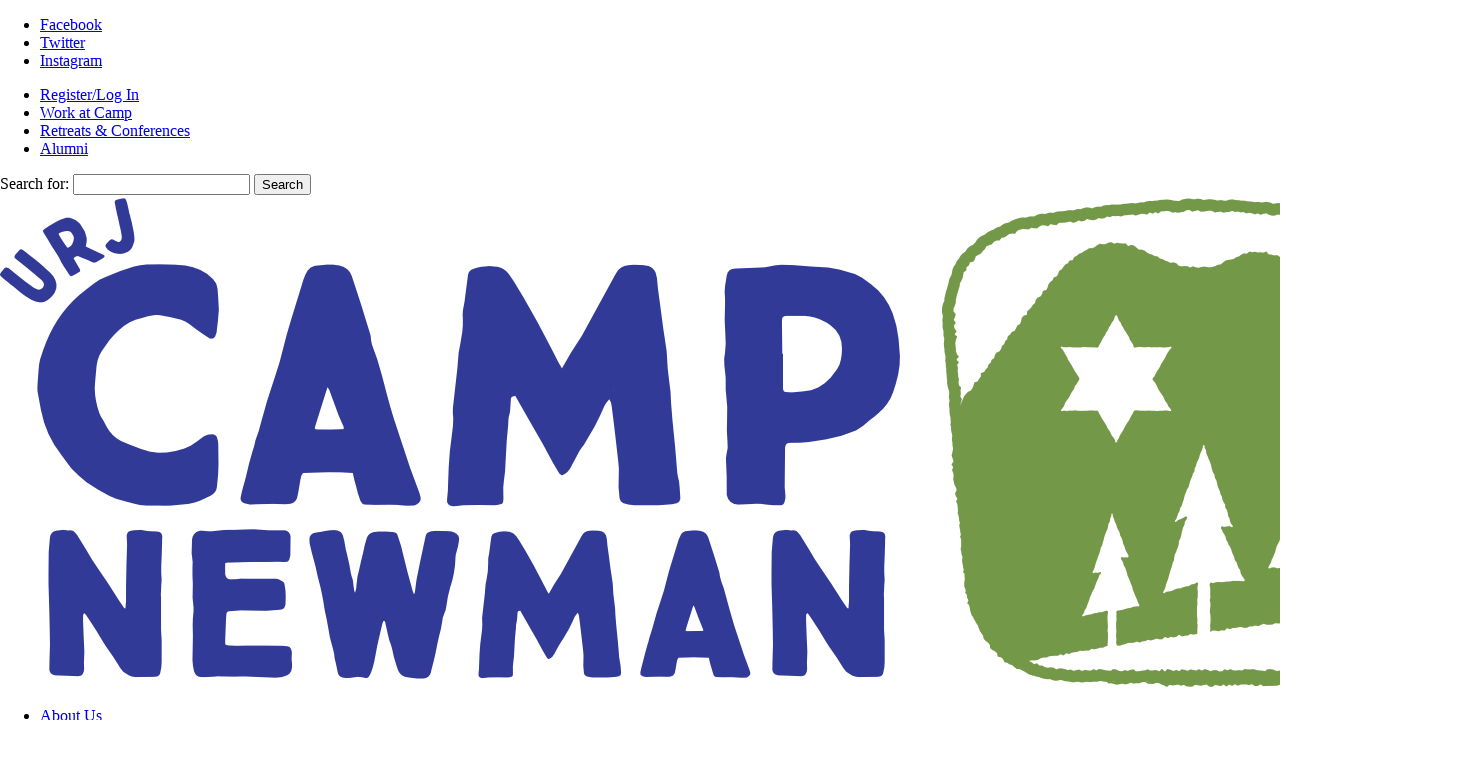

--- FILE ---
content_type: text/html; charset=UTF-8
request_url: https://campnewman.org/letters-from-camp-rabbi-shawna/
body_size: 207993
content:
<!DOCTYPE html>
<html lang="en-US">
<head>
	<meta charset="UTF-8" />
<meta http-equiv="X-UA-Compatible" content="IE=edge">
	<link rel="pingback" href="https://campnewman.org/xmlrpc.php" />

	<script type="text/javascript">
		document.documentElement.className = 'js';
	</script>

	<link rel="preload" href="https://campnewman.org/wp-content/themes/Divi/core/admin/fonts/modules.ttf" as="font" type="font/ttf" crossorigin>
	
	<link rel="preconnect" href="https://fonts.gstatic.com" crossorigin /><style id="et-builder-googlefonts-cached-inline">/* Original: https://fonts.googleapis.com/css?family=Montserrat:100,200,300,regular,500,600,700,800,900,100italic,200italic,300italic,italic,500italic,600italic,700italic,800italic,900italic|Open+Sans:300,regular,500,600,700,800,300italic,italic,500italic,600italic,700italic,800italic&#038;subset=latin,latin-ext&#038;display=swap *//* User Agent: Mozilla/5.0 (Unknown; Linux x86_64) AppleWebKit/538.1 (KHTML, like Gecko) Safari/538.1 Daum/4.1 */@font-face {font-family: 'Montserrat';font-style: italic;font-weight: 100;font-display: swap;src: url(https://fonts.gstatic.com/s/montserrat/v31/JTUFjIg1_i6t8kCHKm459Wx7xQYXK0vOoz6jq6R8WXZ0ow.ttf) format('truetype');}@font-face {font-family: 'Montserrat';font-style: italic;font-weight: 200;font-display: swap;src: url(https://fonts.gstatic.com/s/montserrat/v31/JTUFjIg1_i6t8kCHKm459Wx7xQYXK0vOoz6jqyR9WXZ0ow.ttf) format('truetype');}@font-face {font-family: 'Montserrat';font-style: italic;font-weight: 300;font-display: swap;src: url(https://fonts.gstatic.com/s/montserrat/v31/JTUFjIg1_i6t8kCHKm459Wx7xQYXK0vOoz6jq_p9WXZ0ow.ttf) format('truetype');}@font-face {font-family: 'Montserrat';font-style: italic;font-weight: 400;font-display: swap;src: url(https://fonts.gstatic.com/s/montserrat/v31/JTUFjIg1_i6t8kCHKm459Wx7xQYXK0vOoz6jq6R9WXZ0ow.ttf) format('truetype');}@font-face {font-family: 'Montserrat';font-style: italic;font-weight: 500;font-display: swap;src: url(https://fonts.gstatic.com/s/montserrat/v31/JTUFjIg1_i6t8kCHKm459Wx7xQYXK0vOoz6jq5Z9WXZ0ow.ttf) format('truetype');}@font-face {font-family: 'Montserrat';font-style: italic;font-weight: 600;font-display: swap;src: url(https://fonts.gstatic.com/s/montserrat/v31/JTUFjIg1_i6t8kCHKm459Wx7xQYXK0vOoz6jq3p6WXZ0ow.ttf) format('truetype');}@font-face {font-family: 'Montserrat';font-style: italic;font-weight: 700;font-display: swap;src: url(https://fonts.gstatic.com/s/montserrat/v31/JTUFjIg1_i6t8kCHKm459Wx7xQYXK0vOoz6jq0N6WXZ0ow.ttf) format('truetype');}@font-face {font-family: 'Montserrat';font-style: italic;font-weight: 800;font-display: swap;src: url(https://fonts.gstatic.com/s/montserrat/v31/JTUFjIg1_i6t8kCHKm459Wx7xQYXK0vOoz6jqyR6WXZ0ow.ttf) format('truetype');}@font-face {font-family: 'Montserrat';font-style: italic;font-weight: 900;font-display: swap;src: url(https://fonts.gstatic.com/s/montserrat/v31/JTUFjIg1_i6t8kCHKm459Wx7xQYXK0vOoz6jqw16WXZ0ow.ttf) format('truetype');}@font-face {font-family: 'Montserrat';font-style: normal;font-weight: 100;font-display: swap;src: url(https://fonts.gstatic.com/s/montserrat/v31/JTUHjIg1_i6t8kCHKm4532VJOt5-QNFgpCtr6Xw3aX8.ttf) format('truetype');}@font-face {font-family: 'Montserrat';font-style: normal;font-weight: 200;font-display: swap;src: url(https://fonts.gstatic.com/s/montserrat/v31/JTUHjIg1_i6t8kCHKm4532VJOt5-QNFgpCvr6Hw3aX8.ttf) format('truetype');}@font-face {font-family: 'Montserrat';font-style: normal;font-weight: 300;font-display: swap;src: url(https://fonts.gstatic.com/s/montserrat/v31/JTUHjIg1_i6t8kCHKm4532VJOt5-QNFgpCs16Hw3aX8.ttf) format('truetype');}@font-face {font-family: 'Montserrat';font-style: normal;font-weight: 400;font-display: swap;src: url(https://fonts.gstatic.com/s/montserrat/v31/JTUHjIg1_i6t8kCHKm4532VJOt5-QNFgpCtr6Hw3aX8.ttf) format('truetype');}@font-face {font-family: 'Montserrat';font-style: normal;font-weight: 500;font-display: swap;src: url(https://fonts.gstatic.com/s/montserrat/v31/JTUHjIg1_i6t8kCHKm4532VJOt5-QNFgpCtZ6Hw3aX8.ttf) format('truetype');}@font-face {font-family: 'Montserrat';font-style: normal;font-weight: 600;font-display: swap;src: url(https://fonts.gstatic.com/s/montserrat/v31/JTUHjIg1_i6t8kCHKm4532VJOt5-QNFgpCu173w3aX8.ttf) format('truetype');}@font-face {font-family: 'Montserrat';font-style: normal;font-weight: 700;font-display: swap;src: url(https://fonts.gstatic.com/s/montserrat/v31/JTUHjIg1_i6t8kCHKm4532VJOt5-QNFgpCuM73w3aX8.ttf) format('truetype');}@font-face {font-family: 'Montserrat';font-style: normal;font-weight: 800;font-display: swap;src: url(https://fonts.gstatic.com/s/montserrat/v31/JTUHjIg1_i6t8kCHKm4532VJOt5-QNFgpCvr73w3aX8.ttf) format('truetype');}@font-face {font-family: 'Montserrat';font-style: normal;font-weight: 900;font-display: swap;src: url(https://fonts.gstatic.com/s/montserrat/v31/JTUHjIg1_i6t8kCHKm4532VJOt5-QNFgpCvC73w3aX8.ttf) format('truetype');}@font-face {font-family: 'Open Sans';font-style: italic;font-weight: 300;font-stretch: normal;font-display: swap;src: url(https://fonts.gstatic.com/s/opensans/v44/memQYaGs126MiZpBA-UFUIcVXSCEkx2cmqvXlWq8tWZ0Pw86hd0Rk5hkWV4exQ.ttf) format('truetype');}@font-face {font-family: 'Open Sans';font-style: italic;font-weight: 400;font-stretch: normal;font-display: swap;src: url(https://fonts.gstatic.com/s/opensans/v44/memQYaGs126MiZpBA-UFUIcVXSCEkx2cmqvXlWq8tWZ0Pw86hd0Rk8ZkWV4exQ.ttf) format('truetype');}@font-face {font-family: 'Open Sans';font-style: italic;font-weight: 500;font-stretch: normal;font-display: swap;src: url(https://fonts.gstatic.com/s/opensans/v44/memQYaGs126MiZpBA-UFUIcVXSCEkx2cmqvXlWq8tWZ0Pw86hd0Rk_RkWV4exQ.ttf) format('truetype');}@font-face {font-family: 'Open Sans';font-style: italic;font-weight: 600;font-stretch: normal;font-display: swap;src: url(https://fonts.gstatic.com/s/opensans/v44/memQYaGs126MiZpBA-UFUIcVXSCEkx2cmqvXlWq8tWZ0Pw86hd0RkxhjWV4exQ.ttf) format('truetype');}@font-face {font-family: 'Open Sans';font-style: italic;font-weight: 700;font-stretch: normal;font-display: swap;src: url(https://fonts.gstatic.com/s/opensans/v44/memQYaGs126MiZpBA-UFUIcVXSCEkx2cmqvXlWq8tWZ0Pw86hd0RkyFjWV4exQ.ttf) format('truetype');}@font-face {font-family: 'Open Sans';font-style: italic;font-weight: 800;font-stretch: normal;font-display: swap;src: url(https://fonts.gstatic.com/s/opensans/v44/memQYaGs126MiZpBA-UFUIcVXSCEkx2cmqvXlWq8tWZ0Pw86hd0Rk0ZjWV4exQ.ttf) format('truetype');}@font-face {font-family: 'Open Sans';font-style: normal;font-weight: 300;font-stretch: normal;font-display: swap;src: url(https://fonts.gstatic.com/s/opensans/v44/memSYaGs126MiZpBA-UvWbX2vVnXBbObj2OVZyOOSr4dVJWUgsiH0B4uaVc.ttf) format('truetype');}@font-face {font-family: 'Open Sans';font-style: normal;font-weight: 400;font-stretch: normal;font-display: swap;src: url(https://fonts.gstatic.com/s/opensans/v44/memSYaGs126MiZpBA-UvWbX2vVnXBbObj2OVZyOOSr4dVJWUgsjZ0B4uaVc.ttf) format('truetype');}@font-face {font-family: 'Open Sans';font-style: normal;font-weight: 500;font-stretch: normal;font-display: swap;src: url(https://fonts.gstatic.com/s/opensans/v44/memSYaGs126MiZpBA-UvWbX2vVnXBbObj2OVZyOOSr4dVJWUgsjr0B4uaVc.ttf) format('truetype');}@font-face {font-family: 'Open Sans';font-style: normal;font-weight: 600;font-stretch: normal;font-display: swap;src: url(https://fonts.gstatic.com/s/opensans/v44/memSYaGs126MiZpBA-UvWbX2vVnXBbObj2OVZyOOSr4dVJWUgsgH1x4uaVc.ttf) format('truetype');}@font-face {font-family: 'Open Sans';font-style: normal;font-weight: 700;font-stretch: normal;font-display: swap;src: url(https://fonts.gstatic.com/s/opensans/v44/memSYaGs126MiZpBA-UvWbX2vVnXBbObj2OVZyOOSr4dVJWUgsg-1x4uaVc.ttf) format('truetype');}@font-face {font-family: 'Open Sans';font-style: normal;font-weight: 800;font-stretch: normal;font-display: swap;src: url(https://fonts.gstatic.com/s/opensans/v44/memSYaGs126MiZpBA-UvWbX2vVnXBbObj2OVZyOOSr4dVJWUgshZ1x4uaVc.ttf) format('truetype');}/* User Agent: Mozilla/5.0 (Windows NT 6.1; WOW64; rv:27.0) Gecko/20100101 Firefox/27.0 */@font-face {font-family: 'Montserrat';font-style: italic;font-weight: 100;font-display: swap;src: url(https://fonts.gstatic.com/l/font?kit=JTUFjIg1_i6t8kCHKm459Wx7xQYXK0vOoz6jq6R8WXZ0oA&skey=2d3c1187d5eede0f&v=v31) format('woff');}@font-face {font-family: 'Montserrat';font-style: italic;font-weight: 200;font-display: swap;src: url(https://fonts.gstatic.com/l/font?kit=JTUFjIg1_i6t8kCHKm459Wx7xQYXK0vOoz6jqyR9WXZ0oA&skey=2d3c1187d5eede0f&v=v31) format('woff');}@font-face {font-family: 'Montserrat';font-style: italic;font-weight: 300;font-display: swap;src: url(https://fonts.gstatic.com/l/font?kit=JTUFjIg1_i6t8kCHKm459Wx7xQYXK0vOoz6jq_p9WXZ0oA&skey=2d3c1187d5eede0f&v=v31) format('woff');}@font-face {font-family: 'Montserrat';font-style: italic;font-weight: 400;font-display: swap;src: url(https://fonts.gstatic.com/l/font?kit=JTUFjIg1_i6t8kCHKm459Wx7xQYXK0vOoz6jq6R9WXZ0oA&skey=2d3c1187d5eede0f&v=v31) format('woff');}@font-face {font-family: 'Montserrat';font-style: italic;font-weight: 500;font-display: swap;src: url(https://fonts.gstatic.com/l/font?kit=JTUFjIg1_i6t8kCHKm459Wx7xQYXK0vOoz6jq5Z9WXZ0oA&skey=2d3c1187d5eede0f&v=v31) format('woff');}@font-face {font-family: 'Montserrat';font-style: italic;font-weight: 600;font-display: swap;src: url(https://fonts.gstatic.com/l/font?kit=JTUFjIg1_i6t8kCHKm459Wx7xQYXK0vOoz6jq3p6WXZ0oA&skey=2d3c1187d5eede0f&v=v31) format('woff');}@font-face {font-family: 'Montserrat';font-style: italic;font-weight: 700;font-display: swap;src: url(https://fonts.gstatic.com/l/font?kit=JTUFjIg1_i6t8kCHKm459Wx7xQYXK0vOoz6jq0N6WXZ0oA&skey=2d3c1187d5eede0f&v=v31) format('woff');}@font-face {font-family: 'Montserrat';font-style: italic;font-weight: 800;font-display: swap;src: url(https://fonts.gstatic.com/l/font?kit=JTUFjIg1_i6t8kCHKm459Wx7xQYXK0vOoz6jqyR6WXZ0oA&skey=2d3c1187d5eede0f&v=v31) format('woff');}@font-face {font-family: 'Montserrat';font-style: italic;font-weight: 900;font-display: swap;src: url(https://fonts.gstatic.com/l/font?kit=JTUFjIg1_i6t8kCHKm459Wx7xQYXK0vOoz6jqw16WXZ0oA&skey=2d3c1187d5eede0f&v=v31) format('woff');}@font-face {font-family: 'Montserrat';font-style: normal;font-weight: 100;font-display: swap;src: url(https://fonts.gstatic.com/l/font?kit=JTUHjIg1_i6t8kCHKm4532VJOt5-QNFgpCtr6Xw3aXw&skey=7bc19f711c0de8f&v=v31) format('woff');}@font-face {font-family: 'Montserrat';font-style: normal;font-weight: 200;font-display: swap;src: url(https://fonts.gstatic.com/l/font?kit=JTUHjIg1_i6t8kCHKm4532VJOt5-QNFgpCvr6Hw3aXw&skey=7bc19f711c0de8f&v=v31) format('woff');}@font-face {font-family: 'Montserrat';font-style: normal;font-weight: 300;font-display: swap;src: url(https://fonts.gstatic.com/l/font?kit=JTUHjIg1_i6t8kCHKm4532VJOt5-QNFgpCs16Hw3aXw&skey=7bc19f711c0de8f&v=v31) format('woff');}@font-face {font-family: 'Montserrat';font-style: normal;font-weight: 400;font-display: swap;src: url(https://fonts.gstatic.com/l/font?kit=JTUHjIg1_i6t8kCHKm4532VJOt5-QNFgpCtr6Hw3aXw&skey=7bc19f711c0de8f&v=v31) format('woff');}@font-face {font-family: 'Montserrat';font-style: normal;font-weight: 500;font-display: swap;src: url(https://fonts.gstatic.com/l/font?kit=JTUHjIg1_i6t8kCHKm4532VJOt5-QNFgpCtZ6Hw3aXw&skey=7bc19f711c0de8f&v=v31) format('woff');}@font-face {font-family: 'Montserrat';font-style: normal;font-weight: 600;font-display: swap;src: url(https://fonts.gstatic.com/l/font?kit=JTUHjIg1_i6t8kCHKm4532VJOt5-QNFgpCu173w3aXw&skey=7bc19f711c0de8f&v=v31) format('woff');}@font-face {font-family: 'Montserrat';font-style: normal;font-weight: 700;font-display: swap;src: url(https://fonts.gstatic.com/l/font?kit=JTUHjIg1_i6t8kCHKm4532VJOt5-QNFgpCuM73w3aXw&skey=7bc19f711c0de8f&v=v31) format('woff');}@font-face {font-family: 'Montserrat';font-style: normal;font-weight: 800;font-display: swap;src: url(https://fonts.gstatic.com/l/font?kit=JTUHjIg1_i6t8kCHKm4532VJOt5-QNFgpCvr73w3aXw&skey=7bc19f711c0de8f&v=v31) format('woff');}@font-face {font-family: 'Montserrat';font-style: normal;font-weight: 900;font-display: swap;src: url(https://fonts.gstatic.com/l/font?kit=JTUHjIg1_i6t8kCHKm4532VJOt5-QNFgpCvC73w3aXw&skey=7bc19f711c0de8f&v=v31) format('woff');}@font-face {font-family: 'Open Sans';font-style: italic;font-weight: 300;font-stretch: normal;font-display: swap;src: url(https://fonts.gstatic.com/l/font?kit=memQYaGs126MiZpBA-UFUIcVXSCEkx2cmqvXlWq8tWZ0Pw86hd0Rk5hkWV4exg&skey=743457fe2cc29280&v=v44) format('woff');}@font-face {font-family: 'Open Sans';font-style: italic;font-weight: 400;font-stretch: normal;font-display: swap;src: url(https://fonts.gstatic.com/l/font?kit=memQYaGs126MiZpBA-UFUIcVXSCEkx2cmqvXlWq8tWZ0Pw86hd0Rk8ZkWV4exg&skey=743457fe2cc29280&v=v44) format('woff');}@font-face {font-family: 'Open Sans';font-style: italic;font-weight: 500;font-stretch: normal;font-display: swap;src: url(https://fonts.gstatic.com/l/font?kit=memQYaGs126MiZpBA-UFUIcVXSCEkx2cmqvXlWq8tWZ0Pw86hd0Rk_RkWV4exg&skey=743457fe2cc29280&v=v44) format('woff');}@font-face {font-family: 'Open Sans';font-style: italic;font-weight: 600;font-stretch: normal;font-display: swap;src: url(https://fonts.gstatic.com/l/font?kit=memQYaGs126MiZpBA-UFUIcVXSCEkx2cmqvXlWq8tWZ0Pw86hd0RkxhjWV4exg&skey=743457fe2cc29280&v=v44) format('woff');}@font-face {font-family: 'Open Sans';font-style: italic;font-weight: 700;font-stretch: normal;font-display: swap;src: url(https://fonts.gstatic.com/l/font?kit=memQYaGs126MiZpBA-UFUIcVXSCEkx2cmqvXlWq8tWZ0Pw86hd0RkyFjWV4exg&skey=743457fe2cc29280&v=v44) format('woff');}@font-face {font-family: 'Open Sans';font-style: italic;font-weight: 800;font-stretch: normal;font-display: swap;src: url(https://fonts.gstatic.com/l/font?kit=memQYaGs126MiZpBA-UFUIcVXSCEkx2cmqvXlWq8tWZ0Pw86hd0Rk0ZjWV4exg&skey=743457fe2cc29280&v=v44) format('woff');}@font-face {font-family: 'Open Sans';font-style: normal;font-weight: 300;font-stretch: normal;font-display: swap;src: url(https://fonts.gstatic.com/l/font?kit=memSYaGs126MiZpBA-UvWbX2vVnXBbObj2OVZyOOSr4dVJWUgsiH0B4uaVQ&skey=62c1cbfccc78b4b2&v=v44) format('woff');}@font-face {font-family: 'Open Sans';font-style: normal;font-weight: 400;font-stretch: normal;font-display: swap;src: url(https://fonts.gstatic.com/l/font?kit=memSYaGs126MiZpBA-UvWbX2vVnXBbObj2OVZyOOSr4dVJWUgsjZ0B4uaVQ&skey=62c1cbfccc78b4b2&v=v44) format('woff');}@font-face {font-family: 'Open Sans';font-style: normal;font-weight: 500;font-stretch: normal;font-display: swap;src: url(https://fonts.gstatic.com/l/font?kit=memSYaGs126MiZpBA-UvWbX2vVnXBbObj2OVZyOOSr4dVJWUgsjr0B4uaVQ&skey=62c1cbfccc78b4b2&v=v44) format('woff');}@font-face {font-family: 'Open Sans';font-style: normal;font-weight: 600;font-stretch: normal;font-display: swap;src: url(https://fonts.gstatic.com/l/font?kit=memSYaGs126MiZpBA-UvWbX2vVnXBbObj2OVZyOOSr4dVJWUgsgH1x4uaVQ&skey=62c1cbfccc78b4b2&v=v44) format('woff');}@font-face {font-family: 'Open Sans';font-style: normal;font-weight: 700;font-stretch: normal;font-display: swap;src: url(https://fonts.gstatic.com/l/font?kit=memSYaGs126MiZpBA-UvWbX2vVnXBbObj2OVZyOOSr4dVJWUgsg-1x4uaVQ&skey=62c1cbfccc78b4b2&v=v44) format('woff');}@font-face {font-family: 'Open Sans';font-style: normal;font-weight: 800;font-stretch: normal;font-display: swap;src: url(https://fonts.gstatic.com/l/font?kit=memSYaGs126MiZpBA-UvWbX2vVnXBbObj2OVZyOOSr4dVJWUgshZ1x4uaVQ&skey=62c1cbfccc78b4b2&v=v44) format('woff');}/* User Agent: Mozilla/5.0 (Windows NT 6.3; rv:39.0) Gecko/20100101 Firefox/39.0 */@font-face {font-family: 'Montserrat';font-style: italic;font-weight: 100;font-display: swap;src: url(https://fonts.gstatic.com/s/montserrat/v31/JTUFjIg1_i6t8kCHKm459Wx7xQYXK0vOoz6jq6R8WXZ0pg.woff2) format('woff2');}@font-face {font-family: 'Montserrat';font-style: italic;font-weight: 200;font-display: swap;src: url(https://fonts.gstatic.com/s/montserrat/v31/JTUFjIg1_i6t8kCHKm459Wx7xQYXK0vOoz6jqyR9WXZ0pg.woff2) format('woff2');}@font-face {font-family: 'Montserrat';font-style: italic;font-weight: 300;font-display: swap;src: url(https://fonts.gstatic.com/s/montserrat/v31/JTUFjIg1_i6t8kCHKm459Wx7xQYXK0vOoz6jq_p9WXZ0pg.woff2) format('woff2');}@font-face {font-family: 'Montserrat';font-style: italic;font-weight: 400;font-display: swap;src: url(https://fonts.gstatic.com/s/montserrat/v31/JTUFjIg1_i6t8kCHKm459Wx7xQYXK0vOoz6jq6R9WXZ0pg.woff2) format('woff2');}@font-face {font-family: 'Montserrat';font-style: italic;font-weight: 500;font-display: swap;src: url(https://fonts.gstatic.com/s/montserrat/v31/JTUFjIg1_i6t8kCHKm459Wx7xQYXK0vOoz6jq5Z9WXZ0pg.woff2) format('woff2');}@font-face {font-family: 'Montserrat';font-style: italic;font-weight: 600;font-display: swap;src: url(https://fonts.gstatic.com/s/montserrat/v31/JTUFjIg1_i6t8kCHKm459Wx7xQYXK0vOoz6jq3p6WXZ0pg.woff2) format('woff2');}@font-face {font-family: 'Montserrat';font-style: italic;font-weight: 700;font-display: swap;src: url(https://fonts.gstatic.com/s/montserrat/v31/JTUFjIg1_i6t8kCHKm459Wx7xQYXK0vOoz6jq0N6WXZ0pg.woff2) format('woff2');}@font-face {font-family: 'Montserrat';font-style: italic;font-weight: 800;font-display: swap;src: url(https://fonts.gstatic.com/s/montserrat/v31/JTUFjIg1_i6t8kCHKm459Wx7xQYXK0vOoz6jqyR6WXZ0pg.woff2) format('woff2');}@font-face {font-family: 'Montserrat';font-style: italic;font-weight: 900;font-display: swap;src: url(https://fonts.gstatic.com/s/montserrat/v31/JTUFjIg1_i6t8kCHKm459Wx7xQYXK0vOoz6jqw16WXZ0pg.woff2) format('woff2');}@font-face {font-family: 'Montserrat';font-style: normal;font-weight: 100;font-display: swap;src: url(https://fonts.gstatic.com/s/montserrat/v31/JTUHjIg1_i6t8kCHKm4532VJOt5-QNFgpCtr6Xw3aXo.woff2) format('woff2');}@font-face {font-family: 'Montserrat';font-style: normal;font-weight: 200;font-display: swap;src: url(https://fonts.gstatic.com/s/montserrat/v31/JTUHjIg1_i6t8kCHKm4532VJOt5-QNFgpCvr6Hw3aXo.woff2) format('woff2');}@font-face {font-family: 'Montserrat';font-style: normal;font-weight: 300;font-display: swap;src: url(https://fonts.gstatic.com/s/montserrat/v31/JTUHjIg1_i6t8kCHKm4532VJOt5-QNFgpCs16Hw3aXo.woff2) format('woff2');}@font-face {font-family: 'Montserrat';font-style: normal;font-weight: 400;font-display: swap;src: url(https://fonts.gstatic.com/s/montserrat/v31/JTUHjIg1_i6t8kCHKm4532VJOt5-QNFgpCtr6Hw3aXo.woff2) format('woff2');}@font-face {font-family: 'Montserrat';font-style: normal;font-weight: 500;font-display: swap;src: url(https://fonts.gstatic.com/s/montserrat/v31/JTUHjIg1_i6t8kCHKm4532VJOt5-QNFgpCtZ6Hw3aXo.woff2) format('woff2');}@font-face {font-family: 'Montserrat';font-style: normal;font-weight: 600;font-display: swap;src: url(https://fonts.gstatic.com/s/montserrat/v31/JTUHjIg1_i6t8kCHKm4532VJOt5-QNFgpCu173w3aXo.woff2) format('woff2');}@font-face {font-family: 'Montserrat';font-style: normal;font-weight: 700;font-display: swap;src: url(https://fonts.gstatic.com/s/montserrat/v31/JTUHjIg1_i6t8kCHKm4532VJOt5-QNFgpCuM73w3aXo.woff2) format('woff2');}@font-face {font-family: 'Montserrat';font-style: normal;font-weight: 800;font-display: swap;src: url(https://fonts.gstatic.com/s/montserrat/v31/JTUHjIg1_i6t8kCHKm4532VJOt5-QNFgpCvr73w3aXo.woff2) format('woff2');}@font-face {font-family: 'Montserrat';font-style: normal;font-weight: 900;font-display: swap;src: url(https://fonts.gstatic.com/s/montserrat/v31/JTUHjIg1_i6t8kCHKm4532VJOt5-QNFgpCvC73w3aXo.woff2) format('woff2');}@font-face {font-family: 'Open Sans';font-style: italic;font-weight: 300;font-stretch: normal;font-display: swap;src: url(https://fonts.gstatic.com/s/opensans/v44/memQYaGs126MiZpBA-UFUIcVXSCEkx2cmqvXlWq8tWZ0Pw86hd0Rk5hkWV4ewA.woff2) format('woff2');}@font-face {font-family: 'Open Sans';font-style: italic;font-weight: 400;font-stretch: normal;font-display: swap;src: url(https://fonts.gstatic.com/s/opensans/v44/memQYaGs126MiZpBA-UFUIcVXSCEkx2cmqvXlWq8tWZ0Pw86hd0Rk8ZkWV4ewA.woff2) format('woff2');}@font-face {font-family: 'Open Sans';font-style: italic;font-weight: 500;font-stretch: normal;font-display: swap;src: url(https://fonts.gstatic.com/s/opensans/v44/memQYaGs126MiZpBA-UFUIcVXSCEkx2cmqvXlWq8tWZ0Pw86hd0Rk_RkWV4ewA.woff2) format('woff2');}@font-face {font-family: 'Open Sans';font-style: italic;font-weight: 600;font-stretch: normal;font-display: swap;src: url(https://fonts.gstatic.com/s/opensans/v44/memQYaGs126MiZpBA-UFUIcVXSCEkx2cmqvXlWq8tWZ0Pw86hd0RkxhjWV4ewA.woff2) format('woff2');}@font-face {font-family: 'Open Sans';font-style: italic;font-weight: 700;font-stretch: normal;font-display: swap;src: url(https://fonts.gstatic.com/s/opensans/v44/memQYaGs126MiZpBA-UFUIcVXSCEkx2cmqvXlWq8tWZ0Pw86hd0RkyFjWV4ewA.woff2) format('woff2');}@font-face {font-family: 'Open Sans';font-style: italic;font-weight: 800;font-stretch: normal;font-display: swap;src: url(https://fonts.gstatic.com/s/opensans/v44/memQYaGs126MiZpBA-UFUIcVXSCEkx2cmqvXlWq8tWZ0Pw86hd0Rk0ZjWV4ewA.woff2) format('woff2');}@font-face {font-family: 'Open Sans';font-style: normal;font-weight: 300;font-stretch: normal;font-display: swap;src: url(https://fonts.gstatic.com/s/opensans/v44/memSYaGs126MiZpBA-UvWbX2vVnXBbObj2OVZyOOSr4dVJWUgsiH0B4uaVI.woff2) format('woff2');}@font-face {font-family: 'Open Sans';font-style: normal;font-weight: 400;font-stretch: normal;font-display: swap;src: url(https://fonts.gstatic.com/s/opensans/v44/memSYaGs126MiZpBA-UvWbX2vVnXBbObj2OVZyOOSr4dVJWUgsjZ0B4uaVI.woff2) format('woff2');}@font-face {font-family: 'Open Sans';font-style: normal;font-weight: 500;font-stretch: normal;font-display: swap;src: url(https://fonts.gstatic.com/s/opensans/v44/memSYaGs126MiZpBA-UvWbX2vVnXBbObj2OVZyOOSr4dVJWUgsjr0B4uaVI.woff2) format('woff2');}@font-face {font-family: 'Open Sans';font-style: normal;font-weight: 600;font-stretch: normal;font-display: swap;src: url(https://fonts.gstatic.com/s/opensans/v44/memSYaGs126MiZpBA-UvWbX2vVnXBbObj2OVZyOOSr4dVJWUgsgH1x4uaVI.woff2) format('woff2');}@font-face {font-family: 'Open Sans';font-style: normal;font-weight: 700;font-stretch: normal;font-display: swap;src: url(https://fonts.gstatic.com/s/opensans/v44/memSYaGs126MiZpBA-UvWbX2vVnXBbObj2OVZyOOSr4dVJWUgsg-1x4uaVI.woff2) format('woff2');}@font-face {font-family: 'Open Sans';font-style: normal;font-weight: 800;font-stretch: normal;font-display: swap;src: url(https://fonts.gstatic.com/s/opensans/v44/memSYaGs126MiZpBA-UvWbX2vVnXBbObj2OVZyOOSr4dVJWUgshZ1x4uaVI.woff2) format('woff2');}</style><meta name='robots' content='index, follow, max-image-preview:large, max-snippet:-1, max-video-preview:-1' />
<script type="text/javascript">
			let jqueryParams=[],jQuery=function(r){return jqueryParams=[...jqueryParams,r],jQuery},$=function(r){return jqueryParams=[...jqueryParams,r],$};window.jQuery=jQuery,window.$=jQuery;let customHeadScripts=!1;jQuery.fn=jQuery.prototype={},$.fn=jQuery.prototype={},jQuery.noConflict=function(r){if(window.jQuery)return jQuery=window.jQuery,$=window.jQuery,customHeadScripts=!0,jQuery.noConflict},jQuery.ready=function(r){jqueryParams=[...jqueryParams,r]},$.ready=function(r){jqueryParams=[...jqueryParams,r]},jQuery.load=function(r){jqueryParams=[...jqueryParams,r]},$.load=function(r){jqueryParams=[...jqueryParams,r]},jQuery.fn.ready=function(r){jqueryParams=[...jqueryParams,r]},$.fn.ready=function(r){jqueryParams=[...jqueryParams,r]};</script>
	<!-- This site is optimized with the Yoast SEO plugin v19.0 - https://yoast.com/wordpress/plugins/seo/ -->
	<title>Letters from Camp: Rabbi Shawna - Camp Newman</title>
	<link rel="canonical" href="https://campnewman.org/letters-from-camp-rabbi-shawna/" />
	<meta property="og:locale" content="en_US" />
	<meta property="og:type" content="article" />
	<meta property="og:title" content="Letters from Camp: Rabbi Shawna - Camp Newman" />
	<meta property="og:description" content="My favorite thing about camp is that you can see the Jewish future around you. Camp is filled with kids whose families have chosen to make Jewish camp a priority; many of them are second-generation campers, continuing in their family tradition of spending part of the summer at Jewish camp." />
	<meta property="og:url" content="https://campnewman.org/letters-from-camp-rabbi-shawna/" />
	<meta property="og:site_name" content="Camp Newman" />
	<meta property="article:published_time" content="2023-07-31T16:29:50+00:00" />
	<meta property="article:modified_time" content="2023-08-08T17:11:23+00:00" />
	<meta property="og:image" content="https://campnewman.org/wp-content/uploads/sites/27/2023/08/campnewman1.jpg" />
	<meta property="og:image:width" content="640" />
	<meta property="og:image:height" content="481" />
	<meta property="og:image:type" content="image/jpeg" />
	<meta name="twitter:card" content="summary_large_image" />
	<meta name="twitter:label1" content="Written by" />
	<meta name="twitter:data1" content="Rachel Slaton" />
	<meta name="twitter:label2" content="Est. reading time" />
	<meta name="twitter:data2" content="3 minutes" />
	<script type="application/ld+json" class="yoast-schema-graph">{"@context":"https://schema.org","@graph":[{"@type":"Organization","@id":"https://campnewman.org/#organization","name":"URJ Camp Newman","url":"https://campnewman.org/","sameAs":[],"logo":{"@type":"ImageObject","inLanguage":"en-US","@id":"https://campnewman.org/#/schema/logo/image/","url":"https://campnewman.org/wp-content/uploads/sites/27/2023/06/Camp-Newman-logo.png","contentUrl":"https://campnewman.org/wp-content/uploads/sites/27/2023/06/Camp-Newman-logo.png","width":1463,"height":492,"caption":"URJ Camp Newman"},"image":{"@id":"https://campnewman.org/#/schema/logo/image/"}},{"@type":"WebSite","@id":"https://campnewman.org/#website","url":"https://campnewman.org/","name":"Camp Newman","description":"A URJ Summer Camp","publisher":{"@id":"https://campnewman.org/#organization"},"potentialAction":[{"@type":"SearchAction","target":{"@type":"EntryPoint","urlTemplate":"https://campnewman.org/?s={search_term_string}"},"query-input":"required name=search_term_string"}],"inLanguage":"en-US"},{"@type":"ImageObject","inLanguage":"en-US","@id":"https://campnewman.org/letters-from-camp-rabbi-shawna/#primaryimage","url":"https://campnewman.org/wp-content/uploads/sites/27/2023/08/campnewman1.jpg","contentUrl":"https://campnewman.org/wp-content/uploads/sites/27/2023/08/campnewman1.jpg","width":640,"height":481},{"@type":"WebPage","@id":"https://campnewman.org/letters-from-camp-rabbi-shawna/#webpage","url":"https://campnewman.org/letters-from-camp-rabbi-shawna/","name":"Letters from Camp: Rabbi Shawna - Camp Newman","isPartOf":{"@id":"https://campnewman.org/#website"},"primaryImageOfPage":{"@id":"https://campnewman.org/letters-from-camp-rabbi-shawna/#primaryimage"},"datePublished":"2023-07-31T16:29:50+00:00","dateModified":"2023-08-08T17:11:23+00:00","breadcrumb":{"@id":"https://campnewman.org/letters-from-camp-rabbi-shawna/#breadcrumb"},"inLanguage":"en-US","potentialAction":[{"@type":"ReadAction","target":["https://campnewman.org/letters-from-camp-rabbi-shawna/"]}]},{"@type":"BreadcrumbList","@id":"https://campnewman.org/letters-from-camp-rabbi-shawna/#breadcrumb","itemListElement":[{"@type":"ListItem","position":1,"name":"Home","item":"https://campnewman.org/"},{"@type":"ListItem","position":2,"name":"Letters from Camp: Rabbi Shawna"}]},{"@type":"Article","@id":"https://campnewman.org/letters-from-camp-rabbi-shawna/#article","isPartOf":{"@id":"https://campnewman.org/letters-from-camp-rabbi-shawna/#webpage"},"author":{"@id":"https://campnewman.org/#/schema/person/adb8203d56c4a30cc96970e96473a809"},"headline":"Letters from Camp: Rabbi Shawna","datePublished":"2023-07-31T16:29:50+00:00","dateModified":"2023-08-08T17:11:23+00:00","mainEntityOfPage":{"@id":"https://campnewman.org/letters-from-camp-rabbi-shawna/#webpage"},"wordCount":653,"publisher":{"@id":"https://campnewman.org/#organization"},"image":{"@id":"https://campnewman.org/letters-from-camp-rabbi-shawna/#primaryimage"},"thumbnailUrl":"https://campnewman.org/wp-content/uploads/sites/27/2023/08/campnewman1.jpg","articleSection":["From the Blog"],"inLanguage":"en-US"},{"@type":"Person","@id":"https://campnewman.org/#/schema/person/adb8203d56c4a30cc96970e96473a809","name":"Rachel Slaton","image":{"@type":"ImageObject","inLanguage":"en-US","@id":"https://campnewman.org/#/schema/person/image/","url":"https://secure.gravatar.com/avatar/b1db2ae2b17505fadb648860ae007bfb?s=96&d=mm&r=g","contentUrl":"https://secure.gravatar.com/avatar/b1db2ae2b17505fadb648860ae007bfb?s=96&d=mm&r=g","caption":"Rachel Slaton"},"url":"https://campnewman.org/author/rslaton/"}]}</script>
	<!-- / Yoast SEO plugin. -->


<link rel="alternate" type="application/rss+xml" title="Camp Newman &raquo; Feed" href="https://campnewman.org/feed/" />
<meta content="Divi Child v.1.0.2" name="generator"/><link rel='stylesheet' id='ai1ec_style-css'  href='//campnewman.org/wp-content/plugins/all-in-one-event-calendar/public/themes-ai1ec/vortex/css/ai1ec_parsed_css.css?ver=3.0.0' type='text/css' media='all' />
<link rel='stylesheet' id='wp-block-library-css'  href='https://campnewman.org/wp-includes/css/dist/block-library/style.min.css?ver=6.0.9' type='text/css' media='all' />
<style id='wp-block-library-theme-inline-css' type='text/css'>
.wp-block-audio figcaption{color:#555;font-size:13px;text-align:center}.is-dark-theme .wp-block-audio figcaption{color:hsla(0,0%,100%,.65)}.wp-block-code{border:1px solid #ccc;border-radius:4px;font-family:Menlo,Consolas,monaco,monospace;padding:.8em 1em}.wp-block-embed figcaption{color:#555;font-size:13px;text-align:center}.is-dark-theme .wp-block-embed figcaption{color:hsla(0,0%,100%,.65)}.blocks-gallery-caption{color:#555;font-size:13px;text-align:center}.is-dark-theme .blocks-gallery-caption{color:hsla(0,0%,100%,.65)}.wp-block-image figcaption{color:#555;font-size:13px;text-align:center}.is-dark-theme .wp-block-image figcaption{color:hsla(0,0%,100%,.65)}.wp-block-pullquote{border-top:4px solid;border-bottom:4px solid;margin-bottom:1.75em;color:currentColor}.wp-block-pullquote__citation,.wp-block-pullquote cite,.wp-block-pullquote footer{color:currentColor;text-transform:uppercase;font-size:.8125em;font-style:normal}.wp-block-quote{border-left:.25em solid;margin:0 0 1.75em;padding-left:1em}.wp-block-quote cite,.wp-block-quote footer{color:currentColor;font-size:.8125em;position:relative;font-style:normal}.wp-block-quote.has-text-align-right{border-left:none;border-right:.25em solid;padding-left:0;padding-right:1em}.wp-block-quote.has-text-align-center{border:none;padding-left:0}.wp-block-quote.is-large,.wp-block-quote.is-style-large,.wp-block-quote.is-style-plain{border:none}.wp-block-search .wp-block-search__label{font-weight:700}:where(.wp-block-group.has-background){padding:1.25em 2.375em}.wp-block-separator.has-css-opacity{opacity:.4}.wp-block-separator{border:none;border-bottom:2px solid;margin-left:auto;margin-right:auto}.wp-block-separator.has-alpha-channel-opacity{opacity:1}.wp-block-separator:not(.is-style-wide):not(.is-style-dots){width:100px}.wp-block-separator.has-background:not(.is-style-dots){border-bottom:none;height:1px}.wp-block-separator.has-background:not(.is-style-wide):not(.is-style-dots){height:2px}.wp-block-table thead{border-bottom:3px solid}.wp-block-table tfoot{border-top:3px solid}.wp-block-table td,.wp-block-table th{padding:.5em;border:1px solid;word-break:normal}.wp-block-table figcaption{color:#555;font-size:13px;text-align:center}.is-dark-theme .wp-block-table figcaption{color:hsla(0,0%,100%,.65)}.wp-block-video figcaption{color:#555;font-size:13px;text-align:center}.is-dark-theme .wp-block-video figcaption{color:hsla(0,0%,100%,.65)}.wp-block-template-part.has-background{padding:1.25em 2.375em;margin-top:0;margin-bottom:0}
</style>
<style id='global-styles-inline-css' type='text/css'>
body{--wp--preset--color--black: #000000;--wp--preset--color--cyan-bluish-gray: #abb8c3;--wp--preset--color--white: #ffffff;--wp--preset--color--pale-pink: #f78da7;--wp--preset--color--vivid-red: #cf2e2e;--wp--preset--color--luminous-vivid-orange: #ff6900;--wp--preset--color--luminous-vivid-amber: #fcb900;--wp--preset--color--light-green-cyan: #7bdcb5;--wp--preset--color--vivid-green-cyan: #00d084;--wp--preset--color--pale-cyan-blue: #8ed1fc;--wp--preset--color--vivid-cyan-blue: #0693e3;--wp--preset--color--vivid-purple: #9b51e0;--wp--preset--gradient--vivid-cyan-blue-to-vivid-purple: linear-gradient(135deg,rgba(6,147,227,1) 0%,rgb(155,81,224) 100%);--wp--preset--gradient--light-green-cyan-to-vivid-green-cyan: linear-gradient(135deg,rgb(122,220,180) 0%,rgb(0,208,130) 100%);--wp--preset--gradient--luminous-vivid-amber-to-luminous-vivid-orange: linear-gradient(135deg,rgba(252,185,0,1) 0%,rgba(255,105,0,1) 100%);--wp--preset--gradient--luminous-vivid-orange-to-vivid-red: linear-gradient(135deg,rgba(255,105,0,1) 0%,rgb(207,46,46) 100%);--wp--preset--gradient--very-light-gray-to-cyan-bluish-gray: linear-gradient(135deg,rgb(238,238,238) 0%,rgb(169,184,195) 100%);--wp--preset--gradient--cool-to-warm-spectrum: linear-gradient(135deg,rgb(74,234,220) 0%,rgb(151,120,209) 20%,rgb(207,42,186) 40%,rgb(238,44,130) 60%,rgb(251,105,98) 80%,rgb(254,248,76) 100%);--wp--preset--gradient--blush-light-purple: linear-gradient(135deg,rgb(255,206,236) 0%,rgb(152,150,240) 100%);--wp--preset--gradient--blush-bordeaux: linear-gradient(135deg,rgb(254,205,165) 0%,rgb(254,45,45) 50%,rgb(107,0,62) 100%);--wp--preset--gradient--luminous-dusk: linear-gradient(135deg,rgb(255,203,112) 0%,rgb(199,81,192) 50%,rgb(65,88,208) 100%);--wp--preset--gradient--pale-ocean: linear-gradient(135deg,rgb(255,245,203) 0%,rgb(182,227,212) 50%,rgb(51,167,181) 100%);--wp--preset--gradient--electric-grass: linear-gradient(135deg,rgb(202,248,128) 0%,rgb(113,206,126) 100%);--wp--preset--gradient--midnight: linear-gradient(135deg,rgb(2,3,129) 0%,rgb(40,116,252) 100%);--wp--preset--duotone--dark-grayscale: url('#wp-duotone-dark-grayscale');--wp--preset--duotone--grayscale: url('#wp-duotone-grayscale');--wp--preset--duotone--purple-yellow: url('#wp-duotone-purple-yellow');--wp--preset--duotone--blue-red: url('#wp-duotone-blue-red');--wp--preset--duotone--midnight: url('#wp-duotone-midnight');--wp--preset--duotone--magenta-yellow: url('#wp-duotone-magenta-yellow');--wp--preset--duotone--purple-green: url('#wp-duotone-purple-green');--wp--preset--duotone--blue-orange: url('#wp-duotone-blue-orange');--wp--preset--font-size--small: 13px;--wp--preset--font-size--medium: 20px;--wp--preset--font-size--large: 36px;--wp--preset--font-size--x-large: 42px;}body { margin: 0; }.wp-site-blocks > .alignleft { float: left; margin-right: 2em; }.wp-site-blocks > .alignright { float: right; margin-left: 2em; }.wp-site-blocks > .aligncenter { justify-content: center; margin-left: auto; margin-right: auto; }.has-black-color{color: var(--wp--preset--color--black) !important;}.has-cyan-bluish-gray-color{color: var(--wp--preset--color--cyan-bluish-gray) !important;}.has-white-color{color: var(--wp--preset--color--white) !important;}.has-pale-pink-color{color: var(--wp--preset--color--pale-pink) !important;}.has-vivid-red-color{color: var(--wp--preset--color--vivid-red) !important;}.has-luminous-vivid-orange-color{color: var(--wp--preset--color--luminous-vivid-orange) !important;}.has-luminous-vivid-amber-color{color: var(--wp--preset--color--luminous-vivid-amber) !important;}.has-light-green-cyan-color{color: var(--wp--preset--color--light-green-cyan) !important;}.has-vivid-green-cyan-color{color: var(--wp--preset--color--vivid-green-cyan) !important;}.has-pale-cyan-blue-color{color: var(--wp--preset--color--pale-cyan-blue) !important;}.has-vivid-cyan-blue-color{color: var(--wp--preset--color--vivid-cyan-blue) !important;}.has-vivid-purple-color{color: var(--wp--preset--color--vivid-purple) !important;}.has-black-background-color{background-color: var(--wp--preset--color--black) !important;}.has-cyan-bluish-gray-background-color{background-color: var(--wp--preset--color--cyan-bluish-gray) !important;}.has-white-background-color{background-color: var(--wp--preset--color--white) !important;}.has-pale-pink-background-color{background-color: var(--wp--preset--color--pale-pink) !important;}.has-vivid-red-background-color{background-color: var(--wp--preset--color--vivid-red) !important;}.has-luminous-vivid-orange-background-color{background-color: var(--wp--preset--color--luminous-vivid-orange) !important;}.has-luminous-vivid-amber-background-color{background-color: var(--wp--preset--color--luminous-vivid-amber) !important;}.has-light-green-cyan-background-color{background-color: var(--wp--preset--color--light-green-cyan) !important;}.has-vivid-green-cyan-background-color{background-color: var(--wp--preset--color--vivid-green-cyan) !important;}.has-pale-cyan-blue-background-color{background-color: var(--wp--preset--color--pale-cyan-blue) !important;}.has-vivid-cyan-blue-background-color{background-color: var(--wp--preset--color--vivid-cyan-blue) !important;}.has-vivid-purple-background-color{background-color: var(--wp--preset--color--vivid-purple) !important;}.has-black-border-color{border-color: var(--wp--preset--color--black) !important;}.has-cyan-bluish-gray-border-color{border-color: var(--wp--preset--color--cyan-bluish-gray) !important;}.has-white-border-color{border-color: var(--wp--preset--color--white) !important;}.has-pale-pink-border-color{border-color: var(--wp--preset--color--pale-pink) !important;}.has-vivid-red-border-color{border-color: var(--wp--preset--color--vivid-red) !important;}.has-luminous-vivid-orange-border-color{border-color: var(--wp--preset--color--luminous-vivid-orange) !important;}.has-luminous-vivid-amber-border-color{border-color: var(--wp--preset--color--luminous-vivid-amber) !important;}.has-light-green-cyan-border-color{border-color: var(--wp--preset--color--light-green-cyan) !important;}.has-vivid-green-cyan-border-color{border-color: var(--wp--preset--color--vivid-green-cyan) !important;}.has-pale-cyan-blue-border-color{border-color: var(--wp--preset--color--pale-cyan-blue) !important;}.has-vivid-cyan-blue-border-color{border-color: var(--wp--preset--color--vivid-cyan-blue) !important;}.has-vivid-purple-border-color{border-color: var(--wp--preset--color--vivid-purple) !important;}.has-vivid-cyan-blue-to-vivid-purple-gradient-background{background: var(--wp--preset--gradient--vivid-cyan-blue-to-vivid-purple) !important;}.has-light-green-cyan-to-vivid-green-cyan-gradient-background{background: var(--wp--preset--gradient--light-green-cyan-to-vivid-green-cyan) !important;}.has-luminous-vivid-amber-to-luminous-vivid-orange-gradient-background{background: var(--wp--preset--gradient--luminous-vivid-amber-to-luminous-vivid-orange) !important;}.has-luminous-vivid-orange-to-vivid-red-gradient-background{background: var(--wp--preset--gradient--luminous-vivid-orange-to-vivid-red) !important;}.has-very-light-gray-to-cyan-bluish-gray-gradient-background{background: var(--wp--preset--gradient--very-light-gray-to-cyan-bluish-gray) !important;}.has-cool-to-warm-spectrum-gradient-background{background: var(--wp--preset--gradient--cool-to-warm-spectrum) !important;}.has-blush-light-purple-gradient-background{background: var(--wp--preset--gradient--blush-light-purple) !important;}.has-blush-bordeaux-gradient-background{background: var(--wp--preset--gradient--blush-bordeaux) !important;}.has-luminous-dusk-gradient-background{background: var(--wp--preset--gradient--luminous-dusk) !important;}.has-pale-ocean-gradient-background{background: var(--wp--preset--gradient--pale-ocean) !important;}.has-electric-grass-gradient-background{background: var(--wp--preset--gradient--electric-grass) !important;}.has-midnight-gradient-background{background: var(--wp--preset--gradient--midnight) !important;}.has-small-font-size{font-size: var(--wp--preset--font-size--small) !important;}.has-medium-font-size{font-size: var(--wp--preset--font-size--medium) !important;}.has-large-font-size{font-size: var(--wp--preset--font-size--large) !important;}.has-x-large-font-size{font-size: var(--wp--preset--font-size--x-large) !important;}
</style>
<link rel='stylesheet' id='dashicons-css'  href='https://campnewman.org/wp-includes/css/dashicons.min.css?ver=6.0.9' type='text/css' media='all' />
<link rel='stylesheet' id='zoom-instagram-widget-css'  href='https://campnewman.org/wp-content/plugins/instagram-widget-by-wpzoom/css/instagram-widget.css?ver=1.9.5' type='text/css' media='all' />
<link rel='stylesheet' id='magnific-popup-css'  href='https://campnewman.org/wp-content/plugins/instagram-widget-by-wpzoom/assets/frontend/magnific-popup/magnific-popup.css?ver=1.9.5' type='text/css' media='all' />
<link rel='stylesheet' id='swiper-css-css'  href='https://campnewman.org/wp-content/plugins/instagram-widget-by-wpzoom/assets/frontend/swiper/swiper.css?ver=1.9.5' type='text/css' media='all' />
<link rel='stylesheet' id='tablepress-default-css'  href='https://campnewman.org/wp-content/uploads/sites/27/tablepress-combined.min.css?ver=13' type='text/css' media='all' />
<link rel='stylesheet' id='popup-maker-site-css'  href='//campnewman.org/wp-content/uploads/sites/27/pum/pum-site-styles-27.css?generated=1746457891&#038;ver=1.16.7' type='text/css' media='all' />
<link rel='stylesheet' id='divi-style-parent-css'  href='https://campnewman.org/wp-content/themes/Divi/style-static.min.css?ver=4.22.1' type='text/css' media='all' />
<link rel='stylesheet' id='divi-style-pum-css'  href='https://campnewman.org/wp-content/themes/Divi-child/style.css?ver=4.22.1' type='text/css' media='all' />
<script type='text/javascript' src='https://campnewman.org/wp-includes/js/jquery/jquery.min.js?ver=3.6.0' id='jquery-core-js'></script>
<script type='text/javascript' src='https://campnewman.org/wp-includes/js/jquery/jquery-migrate.min.js?ver=3.3.2' id='jquery-migrate-js'></script>
<script type='text/javascript' id='jquery-js-after'>
jqueryParams.length&&$.each(jqueryParams,function(e,r){if("function"==typeof r){var n=String(r);n.replace("$","jQuery");var a=new Function("return "+n)();$(document).ready(a)}});
</script>
<script type='text/javascript' src='https://campnewman.org/wp-content/plugins/sticky-menu-or-anything-on-scroll/assets/js/jq-sticky-anything.js?ver=2.1.1' id='stickyAnythingLib-js'></script>
<script type='text/javascript' src='https://campnewman.org/wp-includes/js/underscore.min.js?ver=1.13.3' id='underscore-js'></script>
<script type='text/javascript' id='wp-util-js-extra'>
/* <![CDATA[ */
var _wpUtilSettings = {"ajax":{"url":"\/wp-admin\/admin-ajax.php"}};
/* ]]> */
</script>
<script type='text/javascript' src='https://campnewman.org/wp-includes/js/wp-util.min.js?ver=6.0.9' id='wp-util-js'></script>
<script type='text/javascript' src='https://campnewman.org/wp-content/plugins/urj-cdn/js/urj-cdn.js?ver=6.0.9' id='urj-cdn-js-js'></script>
<link rel="https://api.w.org/" href="https://campnewman.org/wp-json/" /><link rel="alternate" type="application/json" href="https://campnewman.org/wp-json/wp/v2/posts/49173" /><link rel="EditURI" type="application/rsd+xml" title="RSD" href="https://campnewman.org/xmlrpc.php?rsd" />
<link rel="wlwmanifest" type="application/wlwmanifest+xml" href="https://campnewman.org/wp-includes/wlwmanifest.xml" /> 
<meta name="generator" content="WordPress 6.0.9" />
<link rel='shortlink' href='https://campnewman.org/?p=49173' />
<link rel="alternate" type="application/json+oembed" href="https://campnewman.org/wp-json/oembed/1.0/embed?url=https%3A%2F%2Fcampnewman.org%2Fletters-from-camp-rabbi-shawna%2F" />
<link rel="alternate" type="text/xml+oembed" href="https://campnewman.org/wp-json/oembed/1.0/embed?url=https%3A%2F%2Fcampnewman.org%2Fletters-from-camp-rabbi-shawna%2F&#038;format=xml" />
<meta name="viewport" content="width=device-width, initial-scale=1.0, maximum-scale=1.0, user-scalable=0" /><script>
jQuery(function($){
    $('.et_pb_accordion .et_pb_toggle_open').addClass('et_pb_toggle_close').removeClass('et_pb_toggle_open');

    $('.et_pb_accordion .et_pb_toggle').click(function() {
      $this = $(this);
      setTimeout(function(){
         $this.closest('.et_pb_accordion').removeClass('et_pb_accordion_toggling');
      },700);
    });
});
</script>
<script>
(function($) {
    $(window).on('load resize', function() {
        $('.et_fullscreen_slider').each(function() {
            et_fullscreen_slider($(this));
        });
    });
    function et_fullscreen_slider(et_slider) {
        var et_viewport_height = $(window).height(),
            et_slider_height = $(et_slider).find('.et_pb_slider_container_inner').innerHeight(),
            $admin_bar = $('#wpadminbar'),
            $main_header = $('#main-header'),
            $top_header = $('#top-header');
        $(et_slider).height('auto');
        if ($admin_bar.length) {
            var et_viewport_height = et_viewport_height - $admin_bar.height();
        }
        if ($top_header.length) {
            var et_viewport_height = et_viewport_height - $top_header.height();
        }
        if (!$('.et_transparent_nav').length && !$('.et_vertical_nav').length) {
            var et_viewport_height = et_viewport_height - $main_header.height();
        }
        if (et_viewport_height > et_slider_height) {
            $(et_slider).height(et_viewport_height);
        }
    }
})(jQuery);
</script>
<script src="https://kit.fontawesome.com/8377c9f954.js" crossorigin="anonymous"></script>

<!-- Global site tag (gtag.js) - Google Analytics -->
<script async src="https://www.googletagmanager.com/gtag/js?id=UA-68215291-2"></script>
<script>
  window.dataLayer = window.dataLayer || [];
  function gtag(){dataLayer.push(arguments);}
  gtag('js', new Date());

  gtag('config', 'UA-68215291-2');
</script>

<!-- Global site tag (gtag.js) - Google Analytics -->
<script async src="https://www.googletagmanager.com/gtag/js?id=UA-6312057-4"></script>
<script>
  window.dataLayer = window.dataLayer || [];
  function gtag(){dataLayer.push(arguments);}
  gtag('js', new Date());

  gtag('config', 'UA-6312057-4');
</script>

<!-- Facebook Pixel Code -->
<script>
!function(f,b,e,v,n,t,s)
{if(f.fbq)return;n=f.fbq=function(){n.callMethod?
n.callMethod.apply(n,arguments):n.queue.push(arguments)};
if(!f._fbq)f._fbq=n;n.push=n;n.loaded=!0;n.version='2.0';
n.queue=[];t=b.createElement(e);t.async=!0;
t.src=v;s=b.getElementsByTagName(e)[0];
s.parentNode.insertBefore(t,s)}(window,document,'script',
'https://connect.facebook.net/en_US/fbevents.js');
 fbq('init', '1551620811867152'); 
fbq('track', 'PageView');
</script>
<noscript>
 <img height="1" width="1" src="https://www.facebook.com/tr?id=1551620811867152&amp;ev=PageView%0D%0A&amp;noscript=1"></noscript>
<script>
jQuery(document).ready(function() {
  var downloadButton = jQuery('.et-download-button');
    
  downloadButton.each(function(index) {
    jQuery(this).attr('download', '');
  });
});
</script>
<!-- End Facebook Pixel Code -->

<!-- Google tag (gtag.js) -->
<script async src="https://www.googletagmanager.com/gtag/js?id=G-0FZXWJC37G"></script>
<script>
  window.dataLayer = window.dataLayer || [];
  function gtag(){dataLayer.push(arguments);}
  gtag('js', new Date());

  gtag('config', 'G-0FZXWJC37G');
</script>
<!-- Metadata -->
<meta http-equiv="Content-Type" content="text/html; charset=utf-8"><meta name="referrer" content="no-referrer-when-downgrade"><!-- Load JavaScript dependencies -->
<script type="text/javascript" data-for="FA__DOMContentLoadedEventDispatch" src="https://urj.tfaforms.net/js/FA__DOMContentLoadedEventDispatcher.js" defer></script>

<script type="text/javascript">
    document.addEventListener("FA__DOMContentLoaded", function(){
        const FORM_TIME_START = Math.floor((new Date).getTime()/1000);
        let formElement = document.getElementById("tfa_0");
        if (null === formElement) {
            formElement = document.getElementById("0");
        }
        let appendJsTimerElement = function(){
            let formTimeDiff = Math.floor((new Date).getTime()/1000) - FORM_TIME_START;
            let cumulatedTimeElement = document.getElementById("tfa_dbCumulatedTime");
            if (null !== cumulatedTimeElement) {
                let cumulatedTime = parseInt(cumulatedTimeElement.value);
                if (null !== cumulatedTime && cumulatedTime > 0) {
                    formTimeDiff += cumulatedTime;
                }
            }
            let jsTimeInput = document.createElement("input");
            jsTimeInput.setAttribute("type", "hidden");
            jsTimeInput.setAttribute("value", formTimeDiff.toString());
            jsTimeInput.setAttribute("name", "tfa_dbElapsedJsTime");
            jsTimeInput.setAttribute("id", "tfa_dbElapsedJsTime");
            jsTimeInput.setAttribute("autocomplete", "off");
            if (null !== formElement) {
                formElement.appendChild(jsTimeInput);
            }
        };
        if (null !== formElement) {
            if(formElement.addEventListener){
                formElement.addEventListener('submit', appendJsTimerElement, false);
            } else if(formElement.attachEvent){
                formElement.attachEvent('onsubmit', appendJsTimerElement);
            }
        }
    });
</script>

<!-- Stylesheets -->
<link href="https://urj.tfaforms.net/dist/form-builder/5.0.0/wforms-layout.css?v=9aca202498f9eefdbce3f26f893031b364a1632d" rel="stylesheet" type="text/css"><link href="https://urj.tfaforms.net/uploads/themes/theme-8.css" rel="stylesheet" type="text/css"><link href="https://urj.tfaforms.net/dist/form-builder/5.0.0/wforms-jsonly.css?v=9aca202498f9eefdbce3f26f893031b364a1632d" rel="alternate stylesheet" title="This stylesheet activated by javascript" type="text/css"><!-- Form JavaScript -->
<script type="text/javascript" src="https://urj.tfaforms.net/wForms/3.11/js/wforms.js?v=9aca202498f9eefdbce3f26f893031b364a1632d"></script>
<script type="text/javascript">
    wFORMS.behaviors.prefill.skip = false;
</script>
<script type="text/javascript" src="https://urj.tfaforms.net/wForms/3.11/js/localization-en_US.js?v=9aca202498f9eefdbce3f26f893031b364a1632d"></script>

<link
  rel="stylesheet"
  href="https://cdn.jsdelivr.net/npm/swiper@11/swiper-bundle.min.css"
/>

<script src="https://cdn.jsdelivr.net/npm/swiper@11/swiper-bundle.min.js"></script><link rel="icon" href="https://campnewman.org/wp-content/uploads/sites/27/2022/10/cropped-Newman-Fav-32x32.png" sizes="32x32" />
<link rel="icon" href="https://campnewman.org/wp-content/uploads/sites/27/2022/10/cropped-Newman-Fav-192x192.png" sizes="192x192" />
<link rel="apple-touch-icon" href="https://campnewman.org/wp-content/uploads/sites/27/2022/10/cropped-Newman-Fav-180x180.png" />
<meta name="msapplication-TileImage" content="https://campnewman.org/wp-content/uploads/sites/27/2022/10/cropped-Newman-Fav-270x270.png" />
<link rel="stylesheet" id="et-divi-customizer-global-cached-inline-styles" href="https://campnewman.org/wp-content/uploads/sites/27/et-cache/global/et-divi-customizer-global.min.css?ver=1767125365" /><link rel="stylesheet" id="et-core-unified-tb-393-49173-cached-inline-styles" href="https://campnewman.org/wp-content/uploads/sites/27/et-cache/49173/et-core-unified-tb-393-49173.min.css?ver=1767198940" /><link rel="stylesheet" id="et-core-unified-tb-393-deferred-49173-cached-inline-styles" href="https://campnewman.org/wp-content/uploads/sites/27/et-cache/49173/et-core-unified-tb-393-deferred-49173.min.css?ver=1767198940" /></head>
<body class="post-template-default single single-post postid-49173 single-format-standard et-tb-has-template et-tb-has-footer et_pb_button_helper_class et_transparent_nav et_fullwidth_nav et_fixed_nav et_show_nav et_pb_show_title et_secondary_nav_enabled et_primary_nav_dropdown_animation_fade et_secondary_nav_dropdown_animation_fade et_header_style_left et_cover_background et_pb_gutter osx et_pb_gutters3 et_smooth_scroll et_right_sidebar et_divi_theme et-db">
	<svg xmlns="http://www.w3.org/2000/svg" viewBox="0 0 0 0" width="0" height="0" focusable="false" role="none" style="visibility: hidden; position: absolute; left: -9999px; overflow: hidden;" ><defs><filter id="wp-duotone-dark-grayscale"><feColorMatrix color-interpolation-filters="sRGB" type="matrix" values=" .299 .587 .114 0 0 .299 .587 .114 0 0 .299 .587 .114 0 0 .299 .587 .114 0 0 " /><feComponentTransfer color-interpolation-filters="sRGB" ><feFuncR type="table" tableValues="0 0.49803921568627" /><feFuncG type="table" tableValues="0 0.49803921568627" /><feFuncB type="table" tableValues="0 0.49803921568627" /><feFuncA type="table" tableValues="1 1" /></feComponentTransfer><feComposite in2="SourceGraphic" operator="in" /></filter></defs></svg><svg xmlns="http://www.w3.org/2000/svg" viewBox="0 0 0 0" width="0" height="0" focusable="false" role="none" style="visibility: hidden; position: absolute; left: -9999px; overflow: hidden;" ><defs><filter id="wp-duotone-grayscale"><feColorMatrix color-interpolation-filters="sRGB" type="matrix" values=" .299 .587 .114 0 0 .299 .587 .114 0 0 .299 .587 .114 0 0 .299 .587 .114 0 0 " /><feComponentTransfer color-interpolation-filters="sRGB" ><feFuncR type="table" tableValues="0 1" /><feFuncG type="table" tableValues="0 1" /><feFuncB type="table" tableValues="0 1" /><feFuncA type="table" tableValues="1 1" /></feComponentTransfer><feComposite in2="SourceGraphic" operator="in" /></filter></defs></svg><svg xmlns="http://www.w3.org/2000/svg" viewBox="0 0 0 0" width="0" height="0" focusable="false" role="none" style="visibility: hidden; position: absolute; left: -9999px; overflow: hidden;" ><defs><filter id="wp-duotone-purple-yellow"><feColorMatrix color-interpolation-filters="sRGB" type="matrix" values=" .299 .587 .114 0 0 .299 .587 .114 0 0 .299 .587 .114 0 0 .299 .587 .114 0 0 " /><feComponentTransfer color-interpolation-filters="sRGB" ><feFuncR type="table" tableValues="0.54901960784314 0.98823529411765" /><feFuncG type="table" tableValues="0 1" /><feFuncB type="table" tableValues="0.71764705882353 0.25490196078431" /><feFuncA type="table" tableValues="1 1" /></feComponentTransfer><feComposite in2="SourceGraphic" operator="in" /></filter></defs></svg><svg xmlns="http://www.w3.org/2000/svg" viewBox="0 0 0 0" width="0" height="0" focusable="false" role="none" style="visibility: hidden; position: absolute; left: -9999px; overflow: hidden;" ><defs><filter id="wp-duotone-blue-red"><feColorMatrix color-interpolation-filters="sRGB" type="matrix" values=" .299 .587 .114 0 0 .299 .587 .114 0 0 .299 .587 .114 0 0 .299 .587 .114 0 0 " /><feComponentTransfer color-interpolation-filters="sRGB" ><feFuncR type="table" tableValues="0 1" /><feFuncG type="table" tableValues="0 0.27843137254902" /><feFuncB type="table" tableValues="0.5921568627451 0.27843137254902" /><feFuncA type="table" tableValues="1 1" /></feComponentTransfer><feComposite in2="SourceGraphic" operator="in" /></filter></defs></svg><svg xmlns="http://www.w3.org/2000/svg" viewBox="0 0 0 0" width="0" height="0" focusable="false" role="none" style="visibility: hidden; position: absolute; left: -9999px; overflow: hidden;" ><defs><filter id="wp-duotone-midnight"><feColorMatrix color-interpolation-filters="sRGB" type="matrix" values=" .299 .587 .114 0 0 .299 .587 .114 0 0 .299 .587 .114 0 0 .299 .587 .114 0 0 " /><feComponentTransfer color-interpolation-filters="sRGB" ><feFuncR type="table" tableValues="0 0" /><feFuncG type="table" tableValues="0 0.64705882352941" /><feFuncB type="table" tableValues="0 1" /><feFuncA type="table" tableValues="1 1" /></feComponentTransfer><feComposite in2="SourceGraphic" operator="in" /></filter></defs></svg><svg xmlns="http://www.w3.org/2000/svg" viewBox="0 0 0 0" width="0" height="0" focusable="false" role="none" style="visibility: hidden; position: absolute; left: -9999px; overflow: hidden;" ><defs><filter id="wp-duotone-magenta-yellow"><feColorMatrix color-interpolation-filters="sRGB" type="matrix" values=" .299 .587 .114 0 0 .299 .587 .114 0 0 .299 .587 .114 0 0 .299 .587 .114 0 0 " /><feComponentTransfer color-interpolation-filters="sRGB" ><feFuncR type="table" tableValues="0.78039215686275 1" /><feFuncG type="table" tableValues="0 0.94901960784314" /><feFuncB type="table" tableValues="0.35294117647059 0.47058823529412" /><feFuncA type="table" tableValues="1 1" /></feComponentTransfer><feComposite in2="SourceGraphic" operator="in" /></filter></defs></svg><svg xmlns="http://www.w3.org/2000/svg" viewBox="0 0 0 0" width="0" height="0" focusable="false" role="none" style="visibility: hidden; position: absolute; left: -9999px; overflow: hidden;" ><defs><filter id="wp-duotone-purple-green"><feColorMatrix color-interpolation-filters="sRGB" type="matrix" values=" .299 .587 .114 0 0 .299 .587 .114 0 0 .299 .587 .114 0 0 .299 .587 .114 0 0 " /><feComponentTransfer color-interpolation-filters="sRGB" ><feFuncR type="table" tableValues="0.65098039215686 0.40392156862745" /><feFuncG type="table" tableValues="0 1" /><feFuncB type="table" tableValues="0.44705882352941 0.4" /><feFuncA type="table" tableValues="1 1" /></feComponentTransfer><feComposite in2="SourceGraphic" operator="in" /></filter></defs></svg><svg xmlns="http://www.w3.org/2000/svg" viewBox="0 0 0 0" width="0" height="0" focusable="false" role="none" style="visibility: hidden; position: absolute; left: -9999px; overflow: hidden;" ><defs><filter id="wp-duotone-blue-orange"><feColorMatrix color-interpolation-filters="sRGB" type="matrix" values=" .299 .587 .114 0 0 .299 .587 .114 0 0 .299 .587 .114 0 0 .299 .587 .114 0 0 " /><feComponentTransfer color-interpolation-filters="sRGB" ><feFuncR type="table" tableValues="0.098039215686275 1" /><feFuncG type="table" tableValues="0 0.66274509803922" /><feFuncB type="table" tableValues="0.84705882352941 0.41960784313725" /><feFuncA type="table" tableValues="1 1" /></feComponentTransfer><feComposite in2="SourceGraphic" operator="in" /></filter></defs></svg><div id="page-container">
<div id="et-boc" class="et-boc">
			
				<div id="top-header">
		<div class="container clearfix">

		
			<div id="et-secondary-menu">
			<ul class="et-social-icons">

	<li class="et-social-icon et-social-facebook">
		<a href="https://www.facebook.com/urjcampnewman" target="_blank" class="icon">
			<span>Facebook</span>
		</a>
	</li>
	<li class="et-social-icon et-social-twitter">
		<a href="#" target="_blank" class="icon">
			<span>Twitter</span>
		</a>
	</li>
	<li class="et-social-icon et-social-instagram">
		<a href="https://www.instagram.com/urjcampnewman" target="_blank" class="icon">
			<span>Instagram</span>
		</a>
	</li>

</ul><ul id="et-secondary-nav" class="menu"><li class="menu-item menu-item-type-custom menu-item-object-custom menu-item-3792"><a target="_blank" rel="noopener" href="https://campnewman.org/register-login/">Register/Log In</a></li>
<li class="menu-item menu-item-type-post_type menu-item-object-page menu-item-3106"><a href="https://campnewman.org/work-at-camp/">Work at Camp</a></li>
<li class="menu-item menu-item-type-custom menu-item-object-custom menu-item-50030"><a href="https://newmanretreats.org/">Retreats &amp; Conferences</a></li>
<li class="menu-item menu-item-type-post_type menu-item-object-page menu-item-3105"><a href="https://campnewman.org/alumni/">Alumni</a></li>
</ul><form role="search" method="get" id="searchform" class="searchform" action="https://campnewman.org/">
				<div>
					<label class="screen-reader-text" for="s">Search for:</label>
					<input type="text" value="" name="s" id="s" />
					<input type="submit" id="searchsubmit" value="Search" />
				</div>
			</form>			</div>

		</div>
	</div> 


	<header id="main-header" data-height-onload="67">
		<div class="container clearfix et_menu_container">
					<div class="logo_container">
				<span class="logo_helper"></span>
				<a href="https://campnewman.org/">
				<img src="https://campnewman.org/wp-content/uploads/sites/27/2023/06/Camp-Newman-logo.png" width="1463" height="492" alt="Camp Newman" id="logo" data-height-percentage="97" />
				</a>
			</div>
					<div id="et-top-navigation" data-height="67" data-fixed-height="40">
									<nav id="top-menu-nav">
					<ul id="top-menu" class="nav"><li class="menu-item menu-item-type-post_type menu-item-object-page menu-item-has-children menu-item-3118"><a href="https://campnewman.org/who-we-are/">About Us</a>
<ul class="sub-menu">
	<li class="menu-item menu-item-type-post_type menu-item-object-page menu-item-377077"><a href="https://campnewman.org/meet-our-team/">Meet our Team</a></li>
</ul>
</li>
<li class="menu-item menu-item-type-post_type menu-item-object-page menu-item-has-children menu-item-3116"><a href="https://campnewman.org/summer/">Summer</a>
<ul class="sub-menu">
	<li class="menu-item menu-item-type-post_type menu-item-object-page menu-item-377008"><a href="https://campnewman.org/register-login/">Register Now</a></li>
	<li class="menu-item menu-item-type-post_type menu-item-object-page menu-item-50018"><a href="https://campnewman.org/summer/dates-rates/">Dates + Rates</a></li>
	<li class="menu-item menu-item-type-post_type menu-item-object-page menu-item-has-children menu-item-376106"><a href="https://campnewman.org/summer/new-families/">Prospective Families</a>
	<ul class="sub-menu">
		<li class="menu-item menu-item-type-custom menu-item-object-custom menu-item-376935"><a href="https://campnewman.org/summer/new-families/#gettoknow-newman">Info Sessions + Tours</a></li>
	</ul>
</li>
	<li class="menu-item menu-item-type-post_type menu-item-object-page menu-item-376107"><a href="https://campnewman.org/summer/enrolled-families/">Enrolled Families</a></li>
	<li class="menu-item menu-item-type-post_type menu-item-object-page menu-item-376108"><a href="https://campnewman.org/summer/financial-assistance/">Scholarships</a></li>
	<li class="menu-item menu-item-type-post_type menu-item-object-page menu-item-376109"><a href="https://campnewman.org/summer/faqs/">FAQs</a></li>
</ul>
</li>
<li class="menu-item menu-item-type-post_type menu-item-object-page menu-item-has-children menu-item-3117"><a href="https://campnewman.org/year-round/">Year Round</a>
<ul class="sub-menu">
	<li class="menu-item menu-item-type-post_type menu-item-object-page menu-item-50023"><a href="https://campnewman.org/year-round/">School Year Retreats</a></li>
	<li class="menu-item menu-item-type-post_type menu-item-object-page menu-item-50022"><a href="https://campnewman.org/year-round/family-camps/">Family Camps &amp; Shabbatons</a></li>
	<li class="menu-item menu-item-type-post_type menu-item-object-page menu-item-376986"><a href="https://campnewman.org/year-round/grief-and-growing/">Grief and Growing™</a></li>
	<li class="menu-item menu-item-type-custom menu-item-object-custom menu-item-376226"><a href="https://campnewman.org/year-round/food-and-wine/">Jewish Food and Wine Retreat</a></li>
	<li class="menu-item menu-item-type-post_type menu-item-object-page menu-item-376227"><a href="https://campnewman.org/year-round/womens-retreat/">Women’s Retreat</a></li>
	<li class="menu-item menu-item-type-custom menu-item-object-custom menu-item-376228"><a href="https://newmanretreats.org/">Book A Retreat</a></li>
</ul>
</li>
<li class="menu-item menu-item-type-custom menu-item-object-custom menu-item-376934"><a href="https://campnewman.org/summer/new-families/#gettoknow-newman">Info Sessions</a></li>
<li class="donate menu-item menu-item-type-post_type menu-item-object-page menu-item-3213"><a href="https://campnewman.org/donate/">Donate</a></li>
</ul>					</nav>
				
				
				
				
				<div id="et_mobile_nav_menu">
				<div class="mobile_nav closed">
					<span class="select_page">Select Page</span>
					<span class="mobile_menu_bar mobile_menu_bar_toggle"></span>
				</div>
			</div>			</div> <!-- #et-top-navigation -->
		</div> <!-- .container -->
			</header> <!-- #main-header -->
<div id="et-main-area">
	
<div id="main-content">
		<div class="container">
		<div id="content-area" class="clearfix">
			<div id="left-area">
											<article id="post-49173" class="et_pb_post post-49173 post type-post status-publish format-standard has-post-thumbnail hentry category-blog">
											<div class="et_post_meta_wrapper">
							<h1 class="entry-title">Letters from Camp: Rabbi Shawna</h1>

						<p class="post-meta"> by <span class="author vcard"><a href="https://campnewman.org/author/rslaton/" title="Posts by Rachel Slaton" rel="author">Rachel Slaton</a></span> | <span class="published">Jul 31, 2023</span> | <a href="https://campnewman.org/category/blog/" rel="category tag">From the Blog</a></p>
												</div>
				
					<div class="entry-content">
					<p><em>In this edition of Around the Campfire, we&#8217;re sharing a reflection from Rabbi Shawna Brynjegard-Bialik who wrote about her time on faculty for a series called <strong><a href="https://huc.edu/admissions/events-visits/virtual-in-person-admissions-events/letters-from-camp">&#8220;Letters from Camp&#8221; &gt;&gt;</a></strong> published by HUC-JIR spotlighting alumni who are spending their summers on faculty at URJ Camps around North America. </em></p>
<p><em>July 14, 2023<br />
by Rabbi Shawna Brynjegard-Bialik</em></p>
<p>This summer I had a chance to return to URJ Camp Newman for my 16th summer on faculty. I had not been back to Camp Newman since Summer 2019 and I was excited to see all the changes and new growth since the devastating fire of 2017.</p>
<p>I love going to Camp Newman. As a rabbi it gives me a chance to stretch my skills by working in a different environment. This summer I had a chance to work with Gibborim, the largest <em>eidah</em> (group) at Newman during my time there: 65 fifth and sixth graders. We worked together to create <em>tefillah</em> (prayer service) centered around starting the day with gratitude and the intention to live up to our Gibborim name; to be heroes by using our power just like God does in the prayer <em>Gevurot;</em> to lift up others, to support each other and to help each other feel better.</p>
<div id="attachment_49174" style="width: 310px" class="wp-caption alignright"><img aria-describedby="caption-attachment-49174" class="wp-image-49174 size-medium" src="https://campnewman.org/wp-content/uploads/sites/27/2023/08/IMG_1543-300x200.jpg" alt="" width="300" height="200" /><p id="caption-attachment-49174" class="wp-caption-text"><em><span style="font-size: 10pt">Rabbi Shawna and Isaac have served on camp faculty for years, guiding campers and staff in connecting with Judaism through a variety of art media including mosaics and paper-cutting.</span></em></p></div>
<p>At Newman, each <em>eidah</em> has a night away at “the overnight site,” a hill overlooking the hills of Santa Rosa. While there, we heard from the<em> teva</em> (nature) staff, who they explained the importance of creating a holy community in this special space. We discussed how our Jewish values teach us to care for the earth and coexist with the creatures in it. Everything was framed within a Jewish context, so that sleeping under the stars and making homemade pita s’mores became an authentically Jewish activity.</p>
<p>The rhythm of the camp week leads to Shabbat, another highlight. On Friday morning everything begins to change; you can feel Shabbat in the air. By the time everyone comes streaming out of their cabins in white clothes to join together, there is a palpable joy. Shabbat’s sweetness is celebrated with a festive meal, including challah and brownies, followed by high-energy singing and dancing that continues all the way up to lights out.</p>
<p>Camp is also an opportunity to connect with my colleagues; there are so many of us who are HUC-JIR alumni that it feels like a mini-reunion. It’s a time to reconnect with old friends and to meet new ones, and share ideas with them. Those same deep and lasting connections that the campers make with each other happen in the adult community as well, and camp is a chance for me to nurture those friendships.</p>
<p>My favorite thing about camp is that you can see the Jewish future around you. Camp is filled with kids whose families have chosen to make Jewish camp a priority; many of them are second-generation campers, continuing in their family tradition of spending part of the summer at Jewish camp — and they are joined by so many first-time campers who are looking for a Jewish experience. But it’s not just the campers that are the future — there are also the counselors, many of them college students and young adults who have chosen to spend their summer working with Jewish youth because they know they have something to contribute to the Jewish community.</p>
<p>Camp is a time to connect to the past, to celebrate the present, and to look toward the future. And as we say, “camp is life — the rest is just details.”</p>
<p><em>Rabbi Shawna Brynjegard Bialik ’02, is an alum of HUC-JIR’s <a href="https://huc.edu/schools-programs/rabbinical-school/">Rabbinical School</a>. She is Adjunct Rabbi at Congregation Or Ami.</em></p>
<p>Read more from <strong><a href="https://campnewman.org/space-just-details/">Around the Campfire &gt;&gt;</a></strong></p>
<p>&nbsp;</p>
					</div>
					<div class="et_post_meta_wrapper">
										</div>
				</article>

						</div>

				<div id="sidebar">
		<div id="search-2" class="et_pb_widget widget_search"><form role="search" method="get" id="searchform" class="searchform" action="https://campnewman.org/">
				<div>
					<label class="screen-reader-text" for="s">Search for:</label>
					<input type="text" value="" name="s" id="s" />
					<input type="submit" id="searchsubmit" value="Search" />
				</div>
			</form></div>
		<div id="recent-posts-2" class="et_pb_widget widget_recent_entries">
		<h4 class="widgettitle">Recent Posts</h4>
		<ul>
											<li>
					<a href="https://campnewman.org/jordannas-hanukkah-gelt-cookies/">Jordanna&#8217;s Hanukkah Gelt Cookies!</a>
									</li>
											<li>
					<a href="https://campnewman.org/from-temple-to-camp-and-back-again/">From Temple to Camp and Back Again</a>
									</li>
											<li>
					<a href="https://campnewman.org/the-joy-of-camp-with-grandkids/">The J(oy) of Camp with Grandkids</a>
									</li>
											<li>
					<a href="https://campnewman.org/my-jewish-leadership-journey/">My Jewish Leadership Journey</a>
									</li>
											<li>
					<a href="https://campnewman.org/the-meaning-of-community-for-our-mishlachat/">The Meaning of Community for Our Mishlachat</a>
									</li>
					</ul>

		</div><div id="archives-2" class="et_pb_widget widget_archive"><h4 class="widgettitle">Archives</h4>
			<ul>
					<li><a href='https://campnewman.org/2025/12/'>December 2025</a></li>
	<li><a href='https://campnewman.org/2025/11/'>November 2025</a></li>
	<li><a href='https://campnewman.org/2025/09/'>September 2025</a></li>
	<li><a href='https://campnewman.org/2025/08/'>August 2025</a></li>
	<li><a href='https://campnewman.org/2025/07/'>July 2025</a></li>
	<li><a href='https://campnewman.org/2025/05/'>May 2025</a></li>
	<li><a href='https://campnewman.org/2025/04/'>April 2025</a></li>
	<li><a href='https://campnewman.org/2025/03/'>March 2025</a></li>
	<li><a href='https://campnewman.org/2025/02/'>February 2025</a></li>
	<li><a href='https://campnewman.org/2024/10/'>October 2024</a></li>
	<li><a href='https://campnewman.org/2024/09/'>September 2024</a></li>
	<li><a href='https://campnewman.org/2024/06/'>June 2024</a></li>
	<li><a href='https://campnewman.org/2024/02/'>February 2024</a></li>
	<li><a href='https://campnewman.org/2023/12/'>December 2023</a></li>
	<li><a href='https://campnewman.org/2023/11/'>November 2023</a></li>
	<li><a href='https://campnewman.org/2023/07/'>July 2023</a></li>
	<li><a href='https://campnewman.org/2023/06/'>June 2023</a></li>
	<li><a href='https://campnewman.org/2023/05/'>May 2023</a></li>
	<li><a href='https://campnewman.org/2023/04/'>April 2023</a></li>
	<li><a href='https://campnewman.org/2022/12/'>December 2022</a></li>
	<li><a href='https://campnewman.org/2022/11/'>November 2022</a></li>
	<li><a href='https://campnewman.org/2022/10/'>October 2022</a></li>
	<li><a href='https://campnewman.org/2022/09/'>September 2022</a></li>
	<li><a href='https://campnewman.org/2022/08/'>August 2022</a></li>
	<li><a href='https://campnewman.org/2022/07/'>July 2022</a></li>
	<li><a href='https://campnewman.org/2022/05/'>May 2022</a></li>
	<li><a href='https://campnewman.org/2022/04/'>April 2022</a></li>
	<li><a href='https://campnewman.org/2022/03/'>March 2022</a></li>
	<li><a href='https://campnewman.org/2022/02/'>February 2022</a></li>
	<li><a href='https://campnewman.org/2022/01/'>January 2022</a></li>
	<li><a href='https://campnewman.org/2021/12/'>December 2021</a></li>
	<li><a href='https://campnewman.org/2021/11/'>November 2021</a></li>
	<li><a href='https://campnewman.org/2021/10/'>October 2021</a></li>
	<li><a href='https://campnewman.org/2021/07/'>July 2021</a></li>
	<li><a href='https://campnewman.org/2021/06/'>June 2021</a></li>
	<li><a href='https://campnewman.org/2021/03/'>March 2021</a></li>
	<li><a href='https://campnewman.org/2020/11/'>November 2020</a></li>
	<li><a href='https://campnewman.org/2020/09/'>September 2020</a></li>
	<li><a href='https://campnewman.org/2020/08/'>August 2020</a></li>
	<li><a href='https://campnewman.org/2020/07/'>July 2020</a></li>
	<li><a href='https://campnewman.org/2020/05/'>May 2020</a></li>
	<li><a href='https://campnewman.org/2020/04/'>April 2020</a></li>
	<li><a href='https://campnewman.org/2019/11/'>November 2019</a></li>
	<li><a href='https://campnewman.org/2019/10/'>October 2019</a></li>
	<li><a href='https://campnewman.org/2019/08/'>August 2019</a></li>
	<li><a href='https://campnewman.org/2019/07/'>July 2019</a></li>
	<li><a href='https://campnewman.org/2019/06/'>June 2019</a></li>
	<li><a href='https://campnewman.org/2019/05/'>May 2019</a></li>
	<li><a href='https://campnewman.org/2019/03/'>March 2019</a></li>
	<li><a href='https://campnewman.org/2018/10/'>October 2018</a></li>
	<li><a href='https://campnewman.org/2018/08/'>August 2018</a></li>
	<li><a href='https://campnewman.org/2018/07/'>July 2018</a></li>
	<li><a href='https://campnewman.org/2018/06/'>June 2018</a></li>
	<li><a href='https://campnewman.org/2018/05/'>May 2018</a></li>
	<li><a href='https://campnewman.org/2018/04/'>April 2018</a></li>
	<li><a href='https://campnewman.org/2018/03/'>March 2018</a></li>
	<li><a href='https://campnewman.org/2018/02/'>February 2018</a></li>
	<li><a href='https://campnewman.org/2018/01/'>January 2018</a></li>
	<li><a href='https://campnewman.org/2017/12/'>December 2017</a></li>
	<li><a href='https://campnewman.org/2017/11/'>November 2017</a></li>
	<li><a href='https://campnewman.org/2017/10/'>October 2017</a></li>
	<li><a href='https://campnewman.org/2017/09/'>September 2017</a></li>
	<li><a href='https://campnewman.org/2017/08/'>August 2017</a></li>
	<li><a href='https://campnewman.org/2017/07/'>July 2017</a></li>
	<li><a href='https://campnewman.org/2017/06/'>June 2017</a></li>
	<li><a href='https://campnewman.org/2017/03/'>March 2017</a></li>
	<li><a href='https://campnewman.org/2017/02/'>February 2017</a></li>
	<li><a href='https://campnewman.org/2016/12/'>December 2016</a></li>
	<li><a href='https://campnewman.org/2016/11/'>November 2016</a></li>
	<li><a href='https://campnewman.org/2016/10/'>October 2016</a></li>
	<li><a href='https://campnewman.org/2016/09/'>September 2016</a></li>
	<li><a href='https://campnewman.org/2016/08/'>August 2016</a></li>
	<li><a href='https://campnewman.org/2016/07/'>July 2016</a></li>
	<li><a href='https://campnewman.org/2016/06/'>June 2016</a></li>
	<li><a href='https://campnewman.org/2016/05/'>May 2016</a></li>
	<li><a href='https://campnewman.org/2016/04/'>April 2016</a></li>
	<li><a href='https://campnewman.org/2016/03/'>March 2016</a></li>
	<li><a href='https://campnewman.org/2016/02/'>February 2016</a></li>
	<li><a href='https://campnewman.org/2016/01/'>January 2016</a></li>
	<li><a href='https://campnewman.org/2015/09/'>September 2015</a></li>
	<li><a href='https://campnewman.org/2015/08/'>August 2015</a></li>
	<li><a href='https://campnewman.org/2015/07/'>July 2015</a></li>
	<li><a href='https://campnewman.org/2015/06/'>June 2015</a></li>
	<li><a href='https://campnewman.org/2015/05/'>May 2015</a></li>
	<li><a href='https://campnewman.org/2015/04/'>April 2015</a></li>
	<li><a href='https://campnewman.org/2015/01/'>January 2015</a></li>
	<li><a href='https://campnewman.org/2014/07/'>July 2014</a></li>
	<li><a href='https://campnewman.org/2013/12/'>December 2013</a></li>
	<li><a href='https://campnewman.org/2012/08/'>August 2012</a></li>
			</ul>

			</div><div id="categories-2" class="et_pb_widget widget_categories"><h4 class="widgettitle">Categories</h4>
			<ul>
					<li class="cat-item cat-item-41"><a href="https://campnewman.org/category/2020-updates/">2020 Updates</a>
</li>
	<li class="cat-item cat-item-30"><a href="https://campnewman.org/category/camps-and-nfty/">Camps &amp; NFTY</a>
</li>
	<li class="cat-item cat-item-28"><a href="https://campnewman.org/category/featured/">Featured</a>
</li>
	<li class="cat-item cat-item-27"><a href="https://campnewman.org/category/blog/">From the Blog</a>
</li>
	<li class="cat-item cat-item-69"><a href="https://campnewman.org/category/new-campers/">New Campers</a>
</li>
	<li class="cat-item cat-item-37"><a href="https://campnewman.org/category/shabbat/">Shabbat</a>
</li>
	<li class="cat-item cat-item-32"><a href="https://campnewman.org/category/social-action/">Social Action</a>
</li>
	<li class="cat-item cat-item-1"><a href="https://campnewman.org/category/uncategorized/">Uncategorized</a>
</li>
	<li class="cat-item cat-item-31"><a href="https://campnewman.org/category/youth-and-family/">Youth &amp; Family</a>
</li>
			</ul>

			</div><div id="meta-2" class="et_pb_widget widget_meta"><h4 class="widgettitle">Meta</h4>
		<ul>
			<li><a rel="nofollow" href="https://campnewman.org/camplogin/?action=register">Register</a></li>			<li><a rel="nofollow" href="https://campnewman.org/camplogin/">Log in</a></li>
			<li><a href="https://campnewman.org/feed/">Entries feed</a></li>
			<li><a href="https://campnewman.org/comments/feed/">Comments feed</a></li>

			<li><a href="https://wordpress.org/">WordPress.org</a></li>
		</ul>

		</div>	</div>
		</div>
	</div>
	</div>

	<footer class="et-l et-l--footer">
			<div class="et_builder_inner_content et_pb_gutters3"><div class="et_pb_section et_pb_section_0_tb_footer et_pb_with_background et_section_regular" >
				
				
				
				
				
				
				<div class="et_pb_row et_pb_row_0_tb_footer et_pb_equal_columns et_pb_gutters2">
				<div class="et_pb_column et_pb_column_1_3 et_pb_column_0_tb_footer  et_pb_css_mix_blend_mode_passthrough">
				
				
				
				
				<div class="et_pb_module et_pb_cta_0_tb_footer et_pb_promo  et_pb_text_align_center et_pb_bg_layout_dark">
				
				
				
				
				<div class="et_pb_promo_description"><h1 class="et_pb_module_header">Get more Info</h1><div><p>We love connecting with new families and staying in touch with alumni. Connect with one of our full-time staff members!</p></div></div>
				<div class="et_pb_button_wrapper"><a class="et_pb_button et_pb_promo_button" href="https://campnewman.org/contact-us/">contact us</a></div>
			</div>
			</div><div class="et_pb_column et_pb_column_1_3 et_pb_column_1_tb_footer  et_pb_css_mix_blend_mode_passthrough">
				
				
				
				
				<div class="et_pb_module et_pb_cta_1_tb_footer et_pb_promo  et_pb_text_align_center et_pb_bg_layout_dark">
				
				
				
				
				<div class="et_pb_promo_description"><h1 class="et_pb_module_header">Voices of Camp</h1><div><p>Read stories from campers and alumni, how our values guide our year-round work, and ways to bring camp home!</p></div></div>
				<div class="et_pb_button_wrapper"><a class="et_pb_button et_pb_promo_button" href="https://campnewman.org/who-we-are/blog/">Camp blog</a></div>
			</div>
			</div><div class="et_pb_column et_pb_column_1_3 et_pb_column_2_tb_footer  et_pb_css_mix_blend_mode_passthrough et-last-child">
				
				
				
				
				<div class="et_pb_module et_pb_cta_2_tb_footer et_pb_promo  et_pb_text_align_center et_pb_bg_layout_dark">
				
				
				
				
				<div class="et_pb_promo_description"><h1 class="et_pb_module_header">register now!</h1><div><p><span style="font-size: 16px">Registration is open now for Summer 2026! Submit your application now to avoid the waitlist and secure your spot.</span></p></div></div>
				<div class="et_pb_button_wrapper"><a class="et_pb_button et_pb_promo_button" href="https://urjnewman.campintouch.com/ui/forms/application/camper/App">register now!</a></div>
			</div>
			</div>
				
				
				
				
			</div><div id="contact" class="et_pb_row et_pb_row_1_tb_footer et_pb_equal_columns et_pb_gutters2">
				<div class="et_pb_column et_pb_column_1_4 et_pb_column_3_tb_footer  et_pb_css_mix_blend_mode_passthrough">
				
				
				
				
				<div id="footer" class="et_pb_module et_pb_cta_3_tb_footer et_pb_promo  et_pb_text_align_center et_pb_bg_layout_dark">
				
				
				
				
				<div class="et_pb_promo_description"><h1 class="et_pb_module_header">Contact Us</h1><div><p style="text-align: left"><b>Mailing Address<br /></b><span style="text-decoration: underline;color: #ffffff"><a href="https://goo.gl/maps/MjCsQN8NrmFM9DwX7" target="_blank" rel="noopener noreferrer" style="color: #ffffff;text-decoration: underline">4088 Porter Creek Rd.</a></span><br /><span style="text-decoration: underline;color: #ffffff"><a href="https://goo.gl/maps/MjCsQN8NrmFM9DwX7" target="_blank" rel="noopener noreferrer" style="color: #ffffff;text-decoration: underline"> Santa Rosa, CA 95404</a></span><br /><span style="text-decoration: underline;color: #ffffff"><a href="tel:415-392-7080" target="_blank" rel="noopener noreferrer" style="color: #ffffff;text-decoration: underline">415-392-7080</a></span></p>
<p style="text-align: left"><a href="mailto:campnewman@urj.org"><span style="text-decoration: underline"><span style="color: #ffffff;text-decoration: underline"><strong>Email Us!</strong> </span></span></a><span style="text-decoration: underline"></span></p>
<p style="text-align: left">EIN 13-1663143</p></div></div>
				
			</div>
			</div><div class="et_pb_column et_pb_column_1_4 et_pb_column_4_tb_footer  et_pb_css_mix_blend_mode_passthrough">
				
				
				
				
				<div class="et_pb_module et_pb_image et_pb_image_0_tb_footer">
				
				
				
				
				<span class="et_pb_image_wrap "><img loading="lazy" width="505" height="660" src="https://campnewman.org/wp-content/uploads/sites/27/2025/06/alonim_logo_english__version1.jpeg-1.jpg" alt="" title="alonim_logo_english__version1.jpeg (1)" srcset="https://campnewman.org/wp-content/uploads/sites/27/2025/06/alonim_logo_english__version1.jpeg-1.jpg 505w, https://campnewman.org/wp-content/uploads/sites/27/2025/06/alonim_logo_english__version1.jpeg-1-480x627.jpg 480w" sizes="(min-width: 0px) and (max-width: 480px) 480px, (min-width: 481px) 505px, 100vw" class="wp-image-376390" /></span>
			</div>
			</div><div class="et_pb_column et_pb_column_1_4 et_pb_column_5_tb_footer  et_pb_css_mix_blend_mode_passthrough">
				
				
				
				
				<div class="et_pb_module et_pb_image et_pb_image_1_tb_footer">
				
				
				
				
				<span class="et_pb_image_wrap "><img loading="lazy" width="900" height="600" src="https://campnewman.org/wp-content/uploads/sites/27/2023/07/keshet-newman-camp.png" alt="" title="keshet newman camp" srcset="https://campnewman.org/wp-content/uploads/sites/27/2023/07/keshet-newman-camp.png 900w, https://campnewman.org/wp-content/uploads/sites/27/2023/07/keshet-newman-camp-480x320.png 480w" sizes="(min-width: 0px) and (max-width: 480px) 480px, (min-width: 481px) 900px, 100vw" class="wp-image-49163" /></span>
			</div><div class="et_pb_module et_pb_text et_pb_text_0_tb_footer  et_pb_text_align_left et_pb_bg_layout_light">
				
				
				
				
				<div class="et_pb_text_inner"><p><img loading="lazy" src="https://campnewman.org/wp-content/uploads/sites/27/2024/09/CampSafe-Badge-2024-4-002.png" width="138" height="138" alt="" class="wp-image-50416 aligncenter size-full" /></p>
<p><img loading="lazy" src="https://campnewman.org/wp-content/uploads/sites/27/2024/12/ACA-Logo.png" width="97" height="60" alt="" class="wp-image-374923 aligncenter size-full" /></p></div>
			</div>
			</div><div class="et_pb_column et_pb_column_1_4 et_pb_column_6_tb_footer  et_pb_css_mix_blend_mode_passthrough et-last-child">
				
				
				
				
				<div class="et_pb_module et_pb_text et_pb_text_1_tb_footer  et_pb_text_align_left et_pb_bg_layout_light">
				
				
				
				
				<div class="et_pb_text_inner"><p><img loading="lazy" src="https://osrui.org/wp-content/uploads/sites/9/2024/01/URJ_Web_White_Logo-01.png" width="192" height="124" alt="" class="wp-image-3107 alignnone size-full" style="margin-left: auto;margin-right: auto" /></p>
<p>Camp Newman is part of the <span style="text-decoration: underline"><span style="color: #ffffff;text-decoration: underline"><a href="http://www.urj.org" target="_blank" rel="noopener" style="color: #ffffff;text-decoration: underline">Union for Reform Judaism</a></span></span> family of camps and youth programs.<br />Find information on Jewish rituals, culture, holidays, and more at:</p>
<p><img loading="lazy" src="https://campnewman.org/wp-content/uploads/sites/27/2024/12/reformjudaismdotorglogo1.png" width="206" height="24" alt="" class="wp-image-374922 aligncenter size-full" /></p></div>
			</div>
			</div>
				
				
				
				
			</div><div class="et_pb_row et_pb_row_3_tb_footer et_pb_equal_columns et_pb_gutters4">
				<div class="et_pb_column et_pb_column_1_2 et_pb_column_7_tb_footer  et_pb_css_mix_blend_mode_passthrough">
				
				
				
				
				<div class="et_pb_module et_pb_text et_pb_text_2_tb_footer  et_pb_text_align_left et_pb_bg_layout_light">
				
				
				
				
				<div class="et_pb_text_inner"><p>© 2026 Union for Reform Judaism</p></div>
			</div>
			</div><div class="et_pb_column et_pb_column_1_2 et_pb_column_8_tb_footer  et_pb_css_mix_blend_mode_passthrough et-last-child">
				
				
				
				
				<ul class="et_pb_module et_pb_social_media_follow et_pb_social_media_follow_0_tb_footer clearfix  et_pb_text_align_center et_pb_bg_layout_dark">
				
				
				
				
				<li
            class='et_pb_social_media_follow_network_0_tb_footer et_pb_social_icon et_pb_social_network_link  et-social-facebook'><a
              href='https://www.facebook.com/urjcampnewman'
              class='icon et_pb_with_border'
              title='Follow on Facebook'
               target="_blank"><span
                class='et_pb_social_media_follow_network_name'
                aria-hidden='true'
                >Follow</span></a></li><li
            class='et_pb_social_media_follow_network_1_tb_footer et_pb_social_icon et_pb_social_network_link  et-social-instagram'><a
              href='https://www.instagram.com/urjcampnewman'
              class='icon et_pb_with_border'
              title='Follow on Instagram'
               target="_blank"><span
                class='et_pb_social_media_follow_network_name'
                aria-hidden='true'
                >Follow</span></a></li>
			</ul>
			</div>
				
				
				
				
			</div>
				
				
			</div>		</div>
	</footer>
		</div>

			
		</div>
		</div>

			<div id="pum-48675" class="pum pum-overlay pum-theme-3072 pum-theme-lightbox popmake-overlay click_open" data-popmake="{&quot;id&quot;:48675,&quot;slug&quot;:&quot;rabbi-allie-fischman&quot;,&quot;theme_id&quot;:3072,&quot;cookies&quot;:[],&quot;triggers&quot;:[{&quot;type&quot;:&quot;click_open&quot;,&quot;settings&quot;:{&quot;cookie_name&quot;:&quot;&quot;,&quot;extra_selectors&quot;:&quot;#rabbiallie&quot;}}],&quot;mobile_disabled&quot;:null,&quot;tablet_disabled&quot;:null,&quot;meta&quot;:{&quot;display&quot;:{&quot;stackable&quot;:false,&quot;overlay_disabled&quot;:false,&quot;scrollable_content&quot;:false,&quot;disable_reposition&quot;:false,&quot;size&quot;:&quot;medium&quot;,&quot;responsive_min_width&quot;:&quot;0%&quot;,&quot;responsive_min_width_unit&quot;:false,&quot;responsive_max_width&quot;:&quot;100%&quot;,&quot;responsive_max_width_unit&quot;:false,&quot;custom_width&quot;:&quot;640px&quot;,&quot;custom_width_unit&quot;:false,&quot;custom_height&quot;:&quot;380px&quot;,&quot;custom_height_unit&quot;:false,&quot;custom_height_auto&quot;:false,&quot;location&quot;:&quot;center top&quot;,&quot;position_from_trigger&quot;:false,&quot;position_top&quot;:&quot;100&quot;,&quot;position_left&quot;:&quot;0&quot;,&quot;position_bottom&quot;:&quot;0&quot;,&quot;position_right&quot;:&quot;0&quot;,&quot;position_fixed&quot;:false,&quot;animation_type&quot;:&quot;fade&quot;,&quot;animation_speed&quot;:&quot;350&quot;,&quot;animation_origin&quot;:&quot;center top&quot;,&quot;overlay_zindex&quot;:false,&quot;zindex&quot;:&quot;1999999999&quot;},&quot;close&quot;:{&quot;text&quot;:&quot;&quot;,&quot;button_delay&quot;:&quot;0&quot;,&quot;overlay_click&quot;:false,&quot;esc_press&quot;:false,&quot;f4_press&quot;:false},&quot;click_open&quot;:[]}}" role="dialog" aria-hidden="true" >

	<div id="popmake-48675" class="pum-container popmake theme-3072 pum-responsive pum-responsive-medium responsive size-medium">

				

				

		

				<div class="pum-content popmake-content" tabindex="0">
			<h4 class="et_pb_module_header">Rabbi Allie Fischman</h4>
<p class="et_pb_member_position"><span style="color: #999999">Camp Director</span></p>
<div>
<p><span style="color: #999999">Pronouns: She/Her/Hers</span><br />
<a href="mailto:afischman@urj.org">afischman@urj.org</a></p>
<p>Rabbi Allie oversees all of Camp Newman’s year-round and summer operations, and directly supports Camp Newman’s Associate and Senior Assistant Directors. She brings over 18 years of experience as a Jewish professional to this position. She believes in the power of Jewish camp to inspire a love of Judaism, allow campers and staff alike to believe in themselves, and to become their best selves.</p>
<p>Rabbi Allie joined the Camp Newman community in 2012 as a Rosh Eidah (Unit Head) and has since filled the roles of CIT Director, Staff Week Coordinator and from 2014-2018, Associate Director. She has been a songleader and teacher in the Chicago suburbs and the Los Angeles Reform Jewish communities since 2000. In 2012, Allie was earned a Masters in Jewish Education from the Rhea Hirsch School of Education at Hebrew Union College – Jewish Institute of Religion and was ordained as Rabbi by HUC-JIR in May 2015. She lives in the East Bay with her children, Jude the Dude and Baby JoJo.</p>
</div>
		</div>


				

				            <button type="button" class="pum-close popmake-close" aria-label="Close">
			×            </button>
		
	</div>

</div>
<div id="pum-50095" class="pum pum-overlay pum-theme-3077 pum-theme-default-theme popmake-overlay click_open" data-popmake="{&quot;id&quot;:50095,&quot;slug&quot;:&quot;grand-family-camp&quot;,&quot;theme_id&quot;:3077,&quot;cookies&quot;:[],&quot;triggers&quot;:[{&quot;type&quot;:&quot;click_open&quot;,&quot;settings&quot;:{&quot;cookie_name&quot;:&quot;&quot;,&quot;extra_selectors&quot;:&quot;#grandfamily&quot;}}],&quot;mobile_disabled&quot;:null,&quot;tablet_disabled&quot;:null,&quot;meta&quot;:{&quot;display&quot;:{&quot;stackable&quot;:false,&quot;overlay_disabled&quot;:false,&quot;scrollable_content&quot;:false,&quot;disable_reposition&quot;:false,&quot;size&quot;:&quot;medium&quot;,&quot;responsive_min_width&quot;:&quot;0%&quot;,&quot;responsive_min_width_unit&quot;:false,&quot;responsive_max_width&quot;:&quot;100%&quot;,&quot;responsive_max_width_unit&quot;:false,&quot;custom_width&quot;:&quot;640px&quot;,&quot;custom_width_unit&quot;:false,&quot;custom_height&quot;:&quot;380px&quot;,&quot;custom_height_unit&quot;:false,&quot;custom_height_auto&quot;:false,&quot;location&quot;:&quot;center&quot;,&quot;position_from_trigger&quot;:false,&quot;position_top&quot;:&quot;100&quot;,&quot;position_left&quot;:&quot;0&quot;,&quot;position_bottom&quot;:&quot;0&quot;,&quot;position_right&quot;:&quot;0&quot;,&quot;position_fixed&quot;:false,&quot;animation_type&quot;:&quot;fade&quot;,&quot;animation_speed&quot;:&quot;350&quot;,&quot;animation_origin&quot;:&quot;center top&quot;,&quot;overlay_zindex&quot;:false,&quot;zindex&quot;:&quot;1999999999&quot;},&quot;close&quot;:{&quot;text&quot;:&quot;&quot;,&quot;button_delay&quot;:&quot;0&quot;,&quot;overlay_click&quot;:false,&quot;esc_press&quot;:false,&quot;f4_press&quot;:false},&quot;click_open&quot;:[]}}" role="dialog" aria-hidden="true" >

	<div id="popmake-50095" class="pum-container popmake theme-3077 pum-responsive pum-responsive-medium responsive size-medium">

				

				

		

				<div class="pum-content popmake-content" tabindex="0">
			<div class="et_pb_section et_pb_section_0 et_section_regular" >
				
				
				
				
				
				
				<div class="et_pb_row et_pb_row_0 et_pb_equal_columns et_pb_gutters4">
				<div class="et_pb_column et_pb_column_4_4 et_pb_column_0  et_pb_css_mix_blend_mode_passthrough et-last-child">
				
				
				
				
				<div class="et_pb_module et_pb_text et_pb_text_0  et_pb_text_align_left et_pb_bg_layout_light">
				
				
				
				
				<div class="et_pb_text_inner"><h1 style="text-align: center">Grand-Family Camp</h1></div>
			</div><div class="et_pb_module et_pb_text et_pb_text_1  et_pb_text_align_left et_pb_bg_layout_light">
				
				
				
				
				<div class="et_pb_text_inner"><h3 style="text-align: center">Schedule</h3></div>
			</div><div class="et_pb_module et_pb_toggle et_pb_toggle_0 et_pb_toggle_item  et_pb_toggle_close">
				
				
				
				
				<h5 class="et_pb_toggle_title">Friday</h5>
				<div class="et_pb_toggle_content clearfix"><p>
<table id="tablepress-29" class="tablepress tablepress-id-29">
<thead>
<tr class="row-1 odd">
	<th class="column-1">When</th><th class="column-2">What</th><th class="column-3">Description</th>
</tr>
</thead>
<tbody class="row-hover">
<tr class="row-2 even">
	<td class="column-1">3:00-5:00</td><td class="column-2">Welcome &amp; Registration</td><td class="column-3">Arrive anytime in this window. If you can, leave yourself enough time to get settled in your room and enjoy some optional activities until the official program starts.</td>
</tr>
<tr class="row-3 odd">
	<td class="column-1">5:00</td><td class="column-2">Kids meet counselors</td><td class="column-3">Drop the kids off with their counselors to play get-to-know-you games</td>
</tr>
<tr class="row-4 even">
	<td class="column-1">5:15</td><td class="column-2">Adult orientation &amp; mixer w/ refreshments</td><td class="column-3">Get all the info you need to feel at home and meet other adults. Don't worry if you have to miss orientation-it will all be in writing!</td>
</tr>
<tr class="row-5 odd">
	<td class="column-1">6:00</td><td class="column-2">Dinner</td><td class="column-3">Together with grandkids and other families!</td>
</tr>
<tr class="row-6 even">
	<td class="column-1">6:45</td><td class="column-2">Shabbat song session/t'fillah</td><td class="column-3">You don't need to know the words! Just clap along! </td>
</tr>
<tr class="row-7 odd">
	<td class="column-1"></td><td class="column-2">Siyum (closing circle)</td><td class="column-3">Nightly closing circle. Take a deep breath to appreciate the day we had. Peel off at any time if your grandchild's bedtime is earlier. </td>
</tr>
<tr class="row-8 even">
	<td class="column-1"></td><td class="column-2">Israeli dance</td><td class="column-3">It isn't a camp Shabbat without some Israeli dancing!</td>
</tr>
<tr class="row-9 odd">
	<td class="column-1">8:00</td><td class="column-2">Shmira begins</td><td class="column-3">Counselors outside the cabin area to supervise so you can join the activities. See Program Guide for details.</td>
</tr>
<tr class="row-10 even">
	<td class="column-1">9:00</td><td class="column-2">Adult schmooze</td><td class="column-3"></td>
</tr>
<tr class="row-11 odd">
	<td class="column-1">11:00</td><td class="column-2">Shmira ends</td><td class="column-3"></td>
</tr>
</tbody>
</table>
<!-- #tablepress-29 from cache --></p></div>
			</div><div class="et_pb_module et_pb_toggle et_pb_toggle_1 et_pb_toggle_item  et_pb_toggle_close">
				
				
				
				
				<h5 class="et_pb_toggle_title">Saturday</h5>
				<div class="et_pb_toggle_content clearfix"><p>
<table id="tablepress-30" class="tablepress tablepress-id-30">
<thead>
<tr class="row-1 odd">
	<th class="column-1">When</th><th class="column-2">What</th><th class="column-3">Why/how</th>
</tr>
</thead>
<tbody class="row-hover">
<tr class="row-2 even">
	<td class="column-1">7:00</td><td class="column-2">Early Risers unstaffed activities, coffee &amp; cold snacks</td><td class="column-3">Wake up early? We'll have some games, coffee and snacks. Grandparents should accompany the kids during this time.</td>
</tr>
<tr class="row-3 odd">
	<td class="column-1">7:30-8:30</td><td class="column-2">Morning Options</td><td class="column-3">Wake up early and ready for activities? Star Hike (self guided), Yoga Class</td>
</tr>
<tr class="row-4 even">
	<td class="column-1">7:30-9:00</td><td class="column-2">Breakfast</td><td class="column-3">Rolling breakfast: come when you want, stay as long as you like.</td>
</tr>
<tr class="row-5 odd">
	<td class="column-1">9:00-11:00</td><td class="column-2">Camp Fun!</td><td class="column-3">Camp options-tie dye challah covers, challah braiding, self-guided Gratitude Nature Walk</td>
</tr>
<tr class="row-6 even">
	<td class="column-1">11:00-12:00</td><td class="column-2">Self Portrait Discovery</td><td class="column-3">In the style of Israeli artist, Hanoch Piven, make a self-portrait from found objects to tell your family about yourself</td>
</tr>
<tr class="row-7 odd">
	<td class="column-1">12:00</td><td class="column-2">Lunch</td><td class="column-3"></td>
</tr>
<tr class="row-8 even">
	<td class="column-1">12:45</td><td class="column-2">Menucha-quiet rest/play time</td><td class="column-3">story time in staff lounge, quiet play time together with grandkids.</td>
</tr>
<tr class="row-9 odd">
	<td class="column-1">1:45</td><td class="column-2">Its its--Newman's beloved tradition: ice cream sandwiches</td><td class="column-3"></td>
</tr>
<tr class="row-10 even">
	<td class="column-1">2:00-4:00</td><td class="column-2">Grown-Up Optional Activities</td><td class="column-3">Free swim or climb the tower. Send your grandkids with their counselors while you take a break or join them (sign up at lunch to tell us your plans)</td>
</tr>
<tr class="row-11 odd">
	<td class="column-1">4:15-5:00</td><td class="column-2">Personal Nikayon (shower time)</td><td class="column-3">gkids w/gparents</td>
</tr>
<tr class="row-12 even">
	<td class="column-1">5:15</td><td class="column-2">Happy Hour/snacky hour</td><td class="column-3">Kids with counselors &amp; Grandparents with each other!</td>
</tr>
<tr class="row-13 odd">
	<td class="column-1">6:00</td><td class="column-2">Dinner</td><td class="column-3"></td>
</tr>
<tr class="row-14 even">
	<td class="column-1">7:00</td><td class="column-2">S'mores</td><td class="column-3"></td>
</tr>
<tr class="row-15 odd">
	<td class="column-1">7:30</td><td class="column-2">Havdallah &amp; Siyum</td><td class="column-3">Short ritual that separates Shabbat from the week, followed by closing circle together as a community</td>
</tr>
<tr class="row-16 even">
	<td class="column-1">8:00</td><td class="column-2">Shmirah begins</td><td class="column-3"></td>
</tr>
<tr class="row-17 odd">
	<td class="column-1"></td><td class="column-2">Talent Show/Camp songs</td><td class="column-3"></td>
</tr>
<tr class="row-18 even">
	<td class="column-1">9:00</td><td class="column-2">"Keep your mouth shut" &amp; other issues</td><td class="column-3">Facilitated Conversation for Grandparents</td>
</tr>
<tr class="row-19 odd">
	<td class="column-1">11:00</td><td class="column-2">Shmirah ends</td><td class="column-3"></td>
</tr>
</tbody>
</table>
<!-- #tablepress-30 from cache --></p></div>
			</div><div class="et_pb_module et_pb_toggle et_pb_toggle_2 et_pb_toggle_item  et_pb_toggle_close">
				
				
				
				
				<h5 class="et_pb_toggle_title">Sunday</h5>
				<div class="et_pb_toggle_content clearfix"><p>
<table id="tablepress-31" class="tablepress tablepress-id-31">
<thead>
<tr class="row-1 odd">
	<th class="column-1">When</th><th class="column-2">What</th><th class="column-3">Why/how</th>
</tr>
</thead>
<tbody class="row-hover">
<tr class="row-2 even">
	<td class="column-1">7:00</td><td class="column-2">Early Risers unstaffed activities, coffee &amp; cold snacks</td><td class="column-3">Wake up early? We'll have some games, coffee and snacks for grandparents and grandkids together.</td>
</tr>
<tr class="row-3 odd">
	<td class="column-1">8:00-9:00</td><td class="column-2">Breakfast</td><td class="column-3"></td>
</tr>
<tr class="row-4 even">
	<td class="column-1">9:00</td><td class="column-2">Bringing Camp Home With You</td><td class="column-3">Closing program: story, tree planting, family tree together in family groups.</td>
</tr>
<tr class="row-5 odd">
	<td class="column-1">10:00</td><td class="column-2">Closing Circle</td><td class="column-3"></td>
</tr>
<tr class="row-6 even">
	<td class="column-1">10:15</td><td class="column-2">Packing time</td><td class="column-3">Optional: Counselors on duty on the mirpeset while adults are packing.</td>
</tr>
<tr class="row-7 odd">
	<td class="column-1">11:00</td><td class="column-2">L'hitraot (see you next time!)</td><td class="column-3"></td>
</tr>
</tbody>
</table>
<!-- #tablepress-31 from cache --></p></div>
			</div><div class="et_pb_module et_pb_text et_pb_text_2  et_pb_text_align_left et_pb_bg_layout_light">
				
				
				
				
				<div class="et_pb_text_inner"><h3 style="text-align: center">FAQs</h3></div>
			</div>
			</div>
				
				
				
				
			</div><div class="et_pb_row et_pb_row_1 et_pb_equal_columns et_pb_gutters4">
				<div class="et_pb_column et_pb_column_4_4 et_pb_column_1  et_pb_css_mix_blend_mode_passthrough et-last-child">
				
				
				
				
				<div class="et_pb_module et_pb_toggle et_pb_toggle_3 et_pb_toggle_item  et_pb_toggle_close">
				
				
				
				
				<h5 class="et_pb_toggle_title">My grandkids have a lot of energy. Will there be someone to help when I need a break?</h5>
				<div class="et_pb_toggle_content clearfix"><p><span style="color: #333333">Yes! As you can see from the tentative schedule, we have taken into account that grandparents want to spend as much time with their grandchildren as possible and also might need a break. We will have designated counselors for families to use as “back up” to support grandparents. On Saturday afternoon, we have an “Adults Optional” 2-hour block when grandparents can choose to take a break or continue to participate in the activities. We have a great balance of activities where you are on-the-go and where you can sit back and enjoy.</span></p></div>
			</div><div class="et_pb_module et_pb_toggle et_pb_toggle_4 et_pb_toggle_item  et_pb_toggle_close">
				
				
				
				
				<h5 class="et_pb_toggle_title">My grandkids go to bed early. Am I stuck in the cabin with them for the rest of the evening?</h5>
				<div class="et_pb_toggle_content clearfix"><p><span style="color: #333333">No! After you put your grandkids to bed, our counselors are posted around each housing area to listen for kids who wake up or might need something from 8pm to 11pm each evening. If you feel comfortable, you can leave your cabin and join in the adult activities we offer.</span></p></div>
			</div><div class="et_pb_module et_pb_toggle et_pb_toggle_5 et_pb_toggle_item  et_pb_toggle_close">
				
				
				
				
				<h5 class="et_pb_toggle_title">My grandkids are picky eaters. Can I bring their favorite foods?</h5>
				<div class="et_pb_toggle_content clearfix"><p><span style="color: #333333">We can brag that our food is outstanding! We provide both adult and kid-friendly options that cater to all dietary restrictions. Breakfast cold bar and salad bar at each meal; whole fruit and coffee are always available. If you choose to bring snacks, please keep them in your cabin in a sealed container.</span></p></div>
			</div><div class="et_pb_module et_pb_toggle et_pb_toggle_6 et_pb_toggle_item  et_pb_toggle_close">
				
				
				
				
				<h5 class="et_pb_toggle_title">Do I need to bring toys, books or activities? Do I plan activities or will the activities be planned for us?</h5>
				<div class="et_pb_toggle_content clearfix"><p><span style="color: #333333">We have a full weekend of activities planned. We do all the work and supply everything that is needed while you come and enjoy! We have some quiet time after lunch when families can rest in their cabins which is a great time for books and quiet games. We will also have counselors running story time and games if grandparents need this time off.</span></p></div>
			</div><div class="et_pb_module et_pb_toggle et_pb_toggle_7 et_pb_toggle_item  et_pb_toggle_close">
				
				
				
				
				<h5 class="et_pb_toggle_title">Do you provide monitors, high chairs, pack n’ plays, etc?</h5>
				<div class="et_pb_toggle_content clearfix"><p><span style="color: #333333">We have a few high chairs to borrow. We recommend bringing your own high chair/booster seat to be sure you have one to use. We do not provide monitors, pack n/ plays or strollers.</span></p></div>
			</div><div class="et_pb_module et_pb_toggle et_pb_toggle_8 et_pb_toggle_item  et_pb_toggle_close">
				
				
				
				
				<h5 class="et_pb_toggle_title">My grandkid still takes a nap. How will that work?</h5>
				<div class="et_pb_toggle_content clearfix"><p><span style="color: #333333">All activities are optional and grandparents can take their grandkids to nap or to bed as their own schedules dictate. During naps, a grandparent will be expected to supervise their sleeping child. See above for more about after bedtime supervision.</span></p></div>
			</div><div class="et_pb_module et_pb_toggle et_pb_toggle_9 et_pb_toggle_item  et_pb_toggle_close">
				
				
				
				
				<h5 class="et_pb_toggle_title">This weekend is during fire season. What are your fire/air quality protocols?</h5>
				<div class="et_pb_toggle_content clearfix"><p><span style="color: #333333">We have extensive fire protocols in place should there be a wildfire in the area while we are at camp. If a wildfire is affecting our air quality, but not our property, we also have protocols in place that bring our activities indoors.</span></p></div>
			</div><div class="et_pb_module et_pb_toggle et_pb_toggle_10 et_pb_toggle_item  et_pb_toggle_close">
				
				
				
				
				<h5 class="et_pb_toggle_title">How accessible is your facility? Will it be easy for me to get around?Your Title Goes Here</h5>
				<div class="et_pb_toggle_content clearfix"><p><span style="color: #333333">All of the activities and the dining hall are on a single level and are in close proximity as well as our Village 2 Lodge and Village 1 Cabins. In order to secure these housing choices, register for the weekend as soon as possible. You will also be asked on the registration form if you need housing without stairs or assistance getting around camp. Only specific activities (Climbing Tower, pool) are uphill and we will provide shuttle service to those locations.</span></p></div>
			</div><div class="et_pb_module et_pb_toggle et_pb_toggle_11 et_pb_toggle_item  et_pb_toggle_close">
				
				
				
				
				<h5 class="et_pb_toggle_title">Will my grandkids stay in the room with me?</h5>
				<div class="et_pb_toggle_content clearfix"><p><span style="color: #333333">Yes. One of the fun parts of camp is the slumber party! Be sure to read about our 2 housing options to choose the one that will have enough beds for your party.</span></p></div>
			</div><div class="et_pb_module et_pb_toggle et_pb_toggle_12 et_pb_toggle_item  et_pb_toggle_close">
				
				
				
				
				<h5 class="et_pb_toggle_title">Is your facility secure? What if my grandchild tends to wander?</h5>
				<div class="et_pb_toggle_content clearfix"><p><span style="color: #333333">Our front gate is locked at all times and our property is quite compact. The pool is gated and the gate remains locked at all times. When the pool is in use, the gate remains closed. We share our property with animals who very much dislike all the noise we make and stay away from us! Everyone at camp is expected to listen to our grownups, stay on marked paths and move around camp not wander off alone.</span></p></div>
			</div><div class="et_pb_module et_pb_toggle et_pb_toggle_13 et_pb_toggle_item  et_pb_toggle_close">
				
				
				
				
				<h5 class="et_pb_toggle_title">I’m not sure if my grandkids are old enough for this program.</h5>
				<div class="et_pb_toggle_content clearfix"><p><span style="color: #333333">This is up to you! We are prepared for kids 0-12. The program is designed for kids 5-12. Some grandparents will bring their infant/toddlers to give parents the weekend off and they are ready to care for those little ones plus our counselors can help out during certain designated hours. Some grandparents will bring only the grandkids who are done with naps and diapers so everyone can fully enjoy the programming.</span></p></div>
			</div><div class="et_pb_module et_pb_toggle et_pb_toggle_14 et_pb_toggle_item  et_pb_toggle_close">
				
				
				
				
				<h5 class="et_pb_toggle_title">Are there lifeguards at the pool?</h5>
				<div class="et_pb_toggle_content clearfix"><p><span style="color: #333333">Yes! We expect warm weather and the pool will be open in the afternoon. Kids can swim with their grandparents or, if grandparents resting in the afternoon, kids can swim with their counselors. We ask that only water-safe kids be dropped off with counselors for swimming. Even when the pool is in use, the gate remains closed. At all other times, the pool gate is locked.</span></p></div>
			</div><div class="et_pb_module et_pb_toggle et_pb_toggle_15 et_pb_toggle_item  et_pb_toggle_close">
				
				
				
				
				<h5 class="et_pb_toggle_title">What if either me or my grandchild need medical attention?</h5>
				<div class="et_pb_toggle_content clearfix"><p><span style="color: #333333">We stock typical over-the-counter medications at camp and can provide them to adults to be administered to their own grandchildren or themselves. If more emergent care is needed, we are within minutes of a hospital. We do not have medical staff on duty during weekend retreats.</span></p></div>
			</div><div class="et_pb_module et_pb_toggle et_pb_toggle_16 et_pb_toggle_item  et_pb_toggle_close">
				
				
				
				
				<h5 class="et_pb_toggle_title">Can I leave my grandkids at camp while I go wine tasting?</h5>
				<div class="et_pb_toggle_content clearfix"><p><span style="color: #333333">That question sounds like you might enjoy our Food &amp; Wine Weekend Sept 13-15 instead of Grandparents Weekend! If you’re looking for a weekend of Sonoma County food &amp; wine, join us then! At Grandparents Weekend we’ll enjoy camp and each other but end in time to try a local restaurant for lunch on Sunday.</span></p></div>
			</div>
			</div>
				
				
				
				
			</div>
				
				
			</div>
		</div>


				

				            <button type="button" class="pum-close popmake-close" aria-label="Close">
			CLOSE            </button>
		
	</div>

</div>
<div id="pum-48993" class="pum pum-overlay pum-theme-3072 pum-theme-lightbox popmake-overlay click_open" data-popmake="{&quot;id&quot;:48993,&quot;slug&quot;:&quot;chanukah-open-house-23&quot;,&quot;theme_id&quot;:3072,&quot;cookies&quot;:[],&quot;triggers&quot;:[{&quot;type&quot;:&quot;click_open&quot;,&quot;settings&quot;:{&quot;cookie_name&quot;:&quot;&quot;,&quot;extra_selectors&quot;:&quot;#chanukkahoh&quot;}}],&quot;mobile_disabled&quot;:null,&quot;tablet_disabled&quot;:null,&quot;meta&quot;:{&quot;display&quot;:{&quot;stackable&quot;:false,&quot;overlay_disabled&quot;:false,&quot;scrollable_content&quot;:false,&quot;disable_reposition&quot;:false,&quot;size&quot;:&quot;medium&quot;,&quot;responsive_min_width&quot;:&quot;0%&quot;,&quot;responsive_min_width_unit&quot;:false,&quot;responsive_max_width&quot;:&quot;100%&quot;,&quot;responsive_max_width_unit&quot;:false,&quot;custom_width&quot;:&quot;640px&quot;,&quot;custom_width_unit&quot;:false,&quot;custom_height&quot;:&quot;380px&quot;,&quot;custom_height_unit&quot;:false,&quot;custom_height_auto&quot;:false,&quot;location&quot;:&quot;center top&quot;,&quot;position_from_trigger&quot;:false,&quot;position_top&quot;:&quot;100&quot;,&quot;position_left&quot;:&quot;0&quot;,&quot;position_bottom&quot;:&quot;0&quot;,&quot;position_right&quot;:&quot;0&quot;,&quot;position_fixed&quot;:false,&quot;animation_type&quot;:&quot;fade&quot;,&quot;animation_speed&quot;:&quot;350&quot;,&quot;animation_origin&quot;:&quot;center top&quot;,&quot;overlay_zindex&quot;:false,&quot;zindex&quot;:&quot;1999999999&quot;},&quot;close&quot;:{&quot;text&quot;:&quot;&quot;,&quot;button_delay&quot;:&quot;0&quot;,&quot;overlay_click&quot;:false,&quot;esc_press&quot;:false,&quot;f4_press&quot;:false},&quot;click_open&quot;:[]}}" role="dialog" aria-hidden="true" >

	<div id="popmake-48993" class="pum-container popmake theme-3072 pum-responsive pum-responsive-medium responsive size-medium">

				

				

		

				<div class="pum-content popmake-content" tabindex="0">
			<p>Celebrate Chanukah with your family at camp! Buy lunch from the visiting food trucks (and of course the donut &amp; hot chocolate truck!), Chanukah art, STEM light project, community menorah lighting in addition to our Climbing Tower, archery, hiking and optional tours of camp. <strong>Registration coming soon!</strong></p>
		</div>


				

				            <button type="button" class="pum-close popmake-close" aria-label="Close">
			×            </button>
		
	</div>

</div>
<div id="pum-48998" class="pum pum-overlay pum-theme-3072 pum-theme-lightbox popmake-overlay click_open" data-popmake="{&quot;id&quot;:48998,&quot;slug&quot;:&quot;family-fun-day-for-families-with-children-with-disabilities&quot;,&quot;theme_id&quot;:3072,&quot;cookies&quot;:[],&quot;triggers&quot;:[{&quot;type&quot;:&quot;click_open&quot;,&quot;settings&quot;:{&quot;cookie_name&quot;:&quot;&quot;,&quot;extra_selectors&quot;:&quot;#famfun&quot;}}],&quot;mobile_disabled&quot;:null,&quot;tablet_disabled&quot;:null,&quot;meta&quot;:{&quot;display&quot;:{&quot;stackable&quot;:false,&quot;overlay_disabled&quot;:false,&quot;scrollable_content&quot;:false,&quot;disable_reposition&quot;:false,&quot;size&quot;:&quot;medium&quot;,&quot;responsive_min_width&quot;:&quot;0%&quot;,&quot;responsive_min_width_unit&quot;:false,&quot;responsive_max_width&quot;:&quot;100%&quot;,&quot;responsive_max_width_unit&quot;:false,&quot;custom_width&quot;:&quot;640px&quot;,&quot;custom_width_unit&quot;:false,&quot;custom_height&quot;:&quot;380px&quot;,&quot;custom_height_unit&quot;:false,&quot;custom_height_auto&quot;:false,&quot;location&quot;:&quot;center top&quot;,&quot;position_from_trigger&quot;:false,&quot;position_top&quot;:&quot;100&quot;,&quot;position_left&quot;:&quot;0&quot;,&quot;position_bottom&quot;:&quot;0&quot;,&quot;position_right&quot;:&quot;0&quot;,&quot;position_fixed&quot;:false,&quot;animation_type&quot;:&quot;fade&quot;,&quot;animation_speed&quot;:&quot;350&quot;,&quot;animation_origin&quot;:&quot;center top&quot;,&quot;overlay_zindex&quot;:false,&quot;zindex&quot;:&quot;1999999999&quot;},&quot;close&quot;:{&quot;text&quot;:&quot;&quot;,&quot;button_delay&quot;:&quot;0&quot;,&quot;overlay_click&quot;:false,&quot;esc_press&quot;:false,&quot;f4_press&quot;:false},&quot;click_open&quot;:[]}}" role="dialog" aria-hidden="true" >

	<div id="popmake-48998" class="pum-container popmake theme-3072 pum-responsive pum-responsive-medium responsive size-medium">

				

				

		

				<div class="pum-content popmake-content" tabindex="0">
			<p>Come join us for a family fun day at camp! This event is for those in our community with disabilities and their siblings and adults who love them. We will have plenty of accessible camp activities for all including tie dye, drama, dance, music, archery, PJ Library Story Corner and art! Families will also be able to explore Camp Newman’s ropes course, hiking trails and gorgeous campus.</p>
		</div>


				

				            <button type="button" class="pum-close popmake-close" aria-label="Close">
			×            </button>
		
	</div>

</div>
<div id="pum-48680" class="pum pum-overlay pum-theme-3072 pum-theme-lightbox popmake-overlay click_open" data-popmake="{&quot;id&quot;:48680,&quot;slug&quot;:&quot;rachel-slaton&quot;,&quot;theme_id&quot;:3072,&quot;cookies&quot;:[],&quot;triggers&quot;:[{&quot;type&quot;:&quot;click_open&quot;,&quot;settings&quot;:{&quot;cookie_name&quot;:&quot;&quot;,&quot;extra_selectors&quot;:&quot;#rachelslaton&quot;}}],&quot;mobile_disabled&quot;:null,&quot;tablet_disabled&quot;:null,&quot;meta&quot;:{&quot;display&quot;:{&quot;stackable&quot;:false,&quot;overlay_disabled&quot;:false,&quot;scrollable_content&quot;:false,&quot;disable_reposition&quot;:false,&quot;size&quot;:&quot;medium&quot;,&quot;responsive_min_width&quot;:&quot;0%&quot;,&quot;responsive_min_width_unit&quot;:false,&quot;responsive_max_width&quot;:&quot;100%&quot;,&quot;responsive_max_width_unit&quot;:false,&quot;custom_width&quot;:&quot;640px&quot;,&quot;custom_width_unit&quot;:false,&quot;custom_height&quot;:&quot;380px&quot;,&quot;custom_height_unit&quot;:false,&quot;custom_height_auto&quot;:false,&quot;location&quot;:&quot;center top&quot;,&quot;position_from_trigger&quot;:false,&quot;position_top&quot;:&quot;100&quot;,&quot;position_left&quot;:&quot;0&quot;,&quot;position_bottom&quot;:&quot;0&quot;,&quot;position_right&quot;:&quot;0&quot;,&quot;position_fixed&quot;:false,&quot;animation_type&quot;:&quot;fade&quot;,&quot;animation_speed&quot;:&quot;350&quot;,&quot;animation_origin&quot;:&quot;center top&quot;,&quot;overlay_zindex&quot;:false,&quot;zindex&quot;:&quot;1999999999&quot;},&quot;close&quot;:{&quot;text&quot;:&quot;&quot;,&quot;button_delay&quot;:&quot;0&quot;,&quot;overlay_click&quot;:false,&quot;esc_press&quot;:false,&quot;f4_press&quot;:false},&quot;click_open&quot;:[]}}" role="dialog" aria-hidden="true" >

	<div id="popmake-48680" class="pum-container popmake theme-3072 pum-responsive pum-responsive-medium responsive size-medium">

				

				

		

				<div class="pum-content popmake-content" tabindex="0">
			<div class="et_pb_module et_pb_text et_pb_text_8 et_pb_text_align_left et_pb_bg_layout_light">
<div class="et_pb_text_inner">
<div class="et_pb_module et_pb_team_member et_pb_team_member_1 clearfix et_pb_bg_layout_light">
<div class="et_pb_team_member_description">
<div class="et_pb_team_member_description">
<div class="et_pb_team_member_description">
<h4 class="et_pb_module_header">Rachel K. Slaton</h4>
<p class="et_pb_member_position"><span style="color: #999999">Director, Marketing &amp; Communications</span></p>
<div>
<p><span style="color: #999999">Pronouns: She/Her/Hers</span><br />
<a href="mailto:rslaton@urj.org">rslaton@urj.org</a></p>
<p>Rachel has been a part of the URJ West Camps team since 2016, as the Associate Director for 6 Points Sports – CA from 2016-2020 as well as for Camp Newman until 2022. She is excited to now be supporting both West Coast camps, Newman and Kalsman, as the Director of Marketing and Communications. Rachel earned Masters in Jewish Non-Profit Management along with a Masters in Public Administration from USC and following graduate school, worked for BJE: Builders of Jewish Education and American Jewish Committee (AJC) in Los Angeles.</p>
<p>She loves being back – giving back – where it all began in 2003 when she applied to be a counselor at Camp Swig having never attended a Jewish summer camp before. For the next three summers at Camp Newman, she served as Rosh Eidah (Unit Head) for <em>Hagigah</em> and <em>Hevrah</em> and then as Avodah Director in 2006. Rachel met her husband Rich at Camp Swig in 2003 and in the off-season they live in Austin, TX with their children, Jack and Ash, and their dog, Boone.</p>
</div>
</div>
</div>
</div>
</div>
</div>
</div>
		</div>


				

				            <button type="button" class="pum-close popmake-close" aria-label="Close">
			×            </button>
		
	</div>

</div>
<div id="pum-48997" class="pum pum-overlay pum-theme-3072 pum-theme-lightbox popmake-overlay click_open" data-popmake="{&quot;id&quot;:48997,&quot;slug&quot;:&quot;chai-5-and-taste-of-camp-family-weekend&quot;,&quot;theme_id&quot;:3072,&quot;cookies&quot;:[],&quot;triggers&quot;:[{&quot;type&quot;:&quot;click_open&quot;,&quot;settings&quot;:{&quot;cookie_name&quot;:&quot;&quot;,&quot;extra_selectors&quot;:&quot;#chai5fam24&quot;}}],&quot;mobile_disabled&quot;:null,&quot;tablet_disabled&quot;:null,&quot;meta&quot;:{&quot;display&quot;:{&quot;stackable&quot;:false,&quot;overlay_disabled&quot;:false,&quot;scrollable_content&quot;:false,&quot;disable_reposition&quot;:false,&quot;size&quot;:&quot;medium&quot;,&quot;responsive_min_width&quot;:&quot;0%&quot;,&quot;responsive_min_width_unit&quot;:false,&quot;responsive_max_width&quot;:&quot;100%&quot;,&quot;responsive_max_width_unit&quot;:false,&quot;custom_width&quot;:&quot;640px&quot;,&quot;custom_width_unit&quot;:false,&quot;custom_height&quot;:&quot;380px&quot;,&quot;custom_height_unit&quot;:false,&quot;custom_height_auto&quot;:false,&quot;location&quot;:&quot;center top&quot;,&quot;position_from_trigger&quot;:false,&quot;position_top&quot;:&quot;100&quot;,&quot;position_left&quot;:&quot;0&quot;,&quot;position_bottom&quot;:&quot;0&quot;,&quot;position_right&quot;:&quot;0&quot;,&quot;position_fixed&quot;:false,&quot;animation_type&quot;:&quot;fade&quot;,&quot;animation_speed&quot;:&quot;350&quot;,&quot;animation_origin&quot;:&quot;center top&quot;,&quot;overlay_zindex&quot;:false,&quot;zindex&quot;:&quot;1999999999&quot;},&quot;close&quot;:{&quot;text&quot;:&quot;&quot;,&quot;button_delay&quot;:&quot;0&quot;,&quot;overlay_click&quot;:false,&quot;esc_press&quot;:false,&quot;f4_press&quot;:false},&quot;click_open&quot;:[]}}" role="dialog" aria-hidden="true" >

	<div id="popmake-48997" class="pum-container popmake theme-3072 pum-responsive pum-responsive-medium responsive size-medium">

				

				

		

				<div class="pum-content popmake-content" tabindex="0">
			<p>Spend a magical Shabbat with us including Friday night Shabbat song session and Israeli dancing, relaxing adult program options, Jewish family programming and all your favorite camp activities! Connect with other families just like yours and give your kids a pre-summer Taste of Camp. <strong>Registration coming soon!</strong></p>
<p>*CHAI 5: CAMP NEWMAN’S EARLY CHILDHOOD PROGRAMMING FOR FAMILIES WITH KIDS IN PRE-SCHOOL – K</p>
		</div>


				

				            <button type="button" class="pum-close popmake-close" aria-label="Close">
			×            </button>
		
	</div>

</div>
<div id="pum-48996" class="pum pum-overlay pum-theme-3072 pum-theme-lightbox popmake-overlay click_open" data-popmake="{&quot;id&quot;:48996,&quot;slug&quot;:&quot;west-coast-party-24&quot;,&quot;theme_id&quot;:3072,&quot;cookies&quot;:[],&quot;triggers&quot;:[{&quot;type&quot;:&quot;click_open&quot;,&quot;settings&quot;:{&quot;cookie_name&quot;:&quot;&quot;,&quot;extra_selectors&quot;:&quot;#wcp24&quot;}}],&quot;mobile_disabled&quot;:null,&quot;tablet_disabled&quot;:null,&quot;meta&quot;:{&quot;display&quot;:{&quot;stackable&quot;:false,&quot;overlay_disabled&quot;:false,&quot;scrollable_content&quot;:false,&quot;disable_reposition&quot;:false,&quot;size&quot;:&quot;medium&quot;,&quot;responsive_min_width&quot;:&quot;0%&quot;,&quot;responsive_min_width_unit&quot;:false,&quot;responsive_max_width&quot;:&quot;100%&quot;,&quot;responsive_max_width_unit&quot;:false,&quot;custom_width&quot;:&quot;640px&quot;,&quot;custom_width_unit&quot;:false,&quot;custom_height&quot;:&quot;380px&quot;,&quot;custom_height_unit&quot;:false,&quot;custom_height_auto&quot;:false,&quot;location&quot;:&quot;center top&quot;,&quot;position_from_trigger&quot;:false,&quot;position_top&quot;:&quot;100&quot;,&quot;position_left&quot;:&quot;0&quot;,&quot;position_bottom&quot;:&quot;0&quot;,&quot;position_right&quot;:&quot;0&quot;,&quot;position_fixed&quot;:false,&quot;animation_type&quot;:&quot;fade&quot;,&quot;animation_speed&quot;:&quot;350&quot;,&quot;animation_origin&quot;:&quot;center top&quot;,&quot;overlay_zindex&quot;:false,&quot;zindex&quot;:&quot;1999999999&quot;},&quot;close&quot;:{&quot;text&quot;:&quot;&quot;,&quot;button_delay&quot;:&quot;0&quot;,&quot;overlay_click&quot;:false,&quot;esc_press&quot;:false,&quot;f4_press&quot;:false},&quot;click_open&quot;:[]}}" role="dialog" aria-hidden="true" >

	<div id="popmake-48996" class="pum-container popmake theme-3072 pum-responsive pum-responsive-medium responsive size-medium">

				

				

		

				<div class="pum-content popmake-content" tabindex="0">
			<p>Get ready for an out-of-this-world weekend at West Coast Party 2024! NFTY CWR, SOCAL SW, and Camp Newman are hosting an in-person NFTY event at URJ Camp Newman. This event is a teen-powered weekend open to participants in grades 9 through 12. Join us for a retreat full of exciting programs, meaningful tefillah experiences, and lots of NFTY/camp fun with new and old friends.</p>
		</div>


				

				            <button type="button" class="pum-close popmake-close" aria-label="Close">
			×            </button>
		
	</div>

</div>
<div id="pum-48994" class="pum pum-overlay pum-theme-3072 pum-theme-lightbox popmake-overlay click_open" data-popmake="{&quot;id&quot;:48994,&quot;slug&quot;:&quot;fall-camp-and-wcp-jr-23&quot;,&quot;theme_id&quot;:3072,&quot;cookies&quot;:[],&quot;triggers&quot;:[{&quot;type&quot;:&quot;click_open&quot;,&quot;settings&quot;:{&quot;extra_selectors&quot;:&quot;#fallcampwcp&quot;}}],&quot;mobile_disabled&quot;:null,&quot;tablet_disabled&quot;:null,&quot;meta&quot;:{&quot;display&quot;:{&quot;stackable&quot;:false,&quot;overlay_disabled&quot;:false,&quot;scrollable_content&quot;:false,&quot;disable_reposition&quot;:false,&quot;size&quot;:&quot;medium&quot;,&quot;responsive_min_width&quot;:&quot;0%&quot;,&quot;responsive_min_width_unit&quot;:false,&quot;responsive_max_width&quot;:&quot;100%&quot;,&quot;responsive_max_width_unit&quot;:false,&quot;custom_width&quot;:&quot;640px&quot;,&quot;custom_width_unit&quot;:false,&quot;custom_height&quot;:&quot;380px&quot;,&quot;custom_height_unit&quot;:false,&quot;custom_height_auto&quot;:false,&quot;location&quot;:&quot;center top&quot;,&quot;position_from_trigger&quot;:false,&quot;position_top&quot;:&quot;100&quot;,&quot;position_left&quot;:&quot;0&quot;,&quot;position_bottom&quot;:&quot;0&quot;,&quot;position_right&quot;:&quot;0&quot;,&quot;position_fixed&quot;:false,&quot;animation_type&quot;:&quot;fade&quot;,&quot;animation_speed&quot;:&quot;350&quot;,&quot;animation_origin&quot;:&quot;center top&quot;,&quot;overlay_zindex&quot;:false,&quot;zindex&quot;:&quot;1999999999&quot;},&quot;close&quot;:{&quot;text&quot;:&quot;&quot;,&quot;button_delay&quot;:&quot;0&quot;,&quot;overlay_click&quot;:false,&quot;esc_press&quot;:false,&quot;f4_press&quot;:false},&quot;click_open&quot;:[]}}" role="dialog" aria-hidden="true" >

	<div id="popmake-48994" class="pum-container popmake theme-3072 pum-responsive pum-responsive-medium responsive size-medium">

				

				

		

				<div class="pum-content popmake-content" tabindex="0">
			<p>Event description coming soon.</p>
		</div>


				

				            <button type="button" class="pum-close popmake-close" aria-label="Close">
			×            </button>
		
	</div>

</div>
<div id="pum-48897" class="pum pum-overlay pum-theme-3072 pum-theme-lightbox popmake-overlay click_open" data-popmake="{&quot;id&quot;:48897,&quot;slug&quot;:&quot;camp-forms&quot;,&quot;theme_id&quot;:3072,&quot;cookies&quot;:[],&quot;triggers&quot;:[{&quot;type&quot;:&quot;click_open&quot;,&quot;settings&quot;:{&quot;cookie_name&quot;:&quot;&quot;,&quot;extra_selectors&quot;:&quot;#campforms&quot;}}],&quot;mobile_disabled&quot;:null,&quot;tablet_disabled&quot;:null,&quot;meta&quot;:{&quot;display&quot;:{&quot;stackable&quot;:false,&quot;overlay_disabled&quot;:false,&quot;scrollable_content&quot;:false,&quot;disable_reposition&quot;:false,&quot;size&quot;:&quot;medium&quot;,&quot;responsive_min_width&quot;:&quot;0%&quot;,&quot;responsive_min_width_unit&quot;:false,&quot;responsive_max_width&quot;:&quot;100%&quot;,&quot;responsive_max_width_unit&quot;:false,&quot;custom_width&quot;:&quot;300px&quot;,&quot;custom_width_unit&quot;:false,&quot;custom_height&quot;:&quot;380px&quot;,&quot;custom_height_unit&quot;:false,&quot;custom_height_auto&quot;:&quot;1&quot;,&quot;location&quot;:&quot;center&quot;,&quot;position_from_trigger&quot;:false,&quot;position_top&quot;:&quot;100&quot;,&quot;position_left&quot;:&quot;0&quot;,&quot;position_bottom&quot;:&quot;10&quot;,&quot;position_right&quot;:&quot;10&quot;,&quot;position_fixed&quot;:false,&quot;animation_type&quot;:&quot;fade&quot;,&quot;animation_speed&quot;:&quot;350&quot;,&quot;animation_origin&quot;:&quot;bottom&quot;,&quot;overlay_zindex&quot;:false,&quot;zindex&quot;:&quot;1999999999&quot;},&quot;close&quot;:{&quot;text&quot;:&quot;&quot;,&quot;button_delay&quot;:&quot;0&quot;,&quot;overlay_click&quot;:false,&quot;esc_press&quot;:false,&quot;f4_press&quot;:false},&quot;click_open&quot;:[]}}" role="dialog" aria-hidden="true" >

	<div id="popmake-48897" class="pum-container popmake theme-3072 pum-responsive pum-responsive-medium responsive size-medium">

				

				

		

				<div class="pum-content popmake-content" tabindex="0">
			<div class="et_pb_section et_pb_section_1 et_section_regular" >
				
				
				
				
				
				
				<div class="et_pb_row et_pb_row_2 et_pb_equal_columns et_pb_gutters4">
				<div class="et_pb_column et_pb_column_4_4 et_pb_column_2  et_pb_css_mix_blend_mode_passthrough et-last-child">
				
				
				
				
				<div class="et_pb_module et_pb_text et_pb_text_3  et_pb_text_align_left et_pb_bg_layout_light">
				
				
				
				
				<div class="et_pb_text_inner"><p>All forms necessary for your camper(s) will be listed on your Forms Dashboard within your account. Please note that if you stop in the middle of completing one of the forms, what you have already entered will NOT be saved. It is important that you be prepared in advance to complete the forms.</p>
<p>Once you have submitted a form, you can review the information that you entered but you cannot edit it. You will have to get in touch with us if you want to change the information. For example, if you signed up for a Bus home and you want to cancel it or change to a different bus, please send an email to campnewman@urj.org or call 415-991-0259 for additional instructions.</p></div>
			</div>
			</div>
				
				
				
				
			</div><div class="et_pb_row et_pb_row_3 et_pb_equal_columns et_pb_gutters4">
				<div class="et_pb_column et_pb_column_1_2 et_pb_column_3  et_pb_css_mix_blend_mode_passthrough">
				
				
				
				
				<div class="et_pb_module et_pb_toggle et_pb_toggle_17 et_pb_toggle_item  et_pb_toggle_close">
				
				
				
				
				<h5 class="et_pb_toggle_title">Camper Information &amp; Photo</h5>
				<div class="et_pb_toggle_content clearfix"><div>
<p><strong>Camper Information Form:</strong> Must be completed for each individual child attending. This is information that will be very helpful for the camper’s counselors to have. It will contribute to the best summer possible. <strong>Please note: there is one section for your CAMPER to complete.</strong></p>
<p><strong>Camper Photo:</strong> Upload a current photo of your camper and click “Submit Form”.</p>
</div></div>
			</div><div class="et_pb_module et_pb_toggle et_pb_toggle_18 et_pb_toggle_item  et_pb_toggle_close">
				
				
				
				
				<h5 class="et_pb_toggle_title">Transportation Form</h5>
				<div class="et_pb_toggle_content clearfix"><div>We are in the process of assessing transportation options to camp and will have more information in early 2023!</div></div>
			</div>
			</div><div class="et_pb_column et_pb_column_1_2 et_pb_column_4  et_pb_css_mix_blend_mode_passthrough et-last-child">
				
				
				
				
				<div class="et_pb_module et_pb_toggle et_pb_toggle_19 et_pb_toggle_item  et_pb_toggle_close">
				
				
				
				
				<h5 class="et_pb_toggle_title">Health and Medical forms</h5>
				<div class="et_pb_toggle_content clearfix"><div>
<p><strong>Must be completed for each individual child attending. </strong>The Health Forms are a combination of online forms:</p>
<ul>
<li><strong>Camper Health History</strong></li>
<li><strong>Vaccine Policy</strong></li>
</ul>
<p>As well as forms you will need to download, print, complete and upload back to your account. Please note that each camper’s forms have a unique bar code – print each form individually for each camper, do not copy!:</p>
<ul>
<li><strong>Medical Exam Form</strong> – must be completed &amp; signed by physician</li>
<li><strong>Immunization History Form</strong> – must be completed &amp; signed by physician</li>
<li><strong>Insurance Cards &amp; Authorization –</strong> Be sure to have your insurance information available to complete the form.</li>
</ul>
</div></div>
			</div><div class="et_pb_module et_pb_toggle et_pb_toggle_20 et_pb_toggle_item  et_pb_toggle_close">
				
				
				
				
				<h5 class="et_pb_toggle_title">Scholarships</h5>
				<div class="et_pb_toggle_content clearfix"><div>The Camp Newman Scholarship application is closed for summer 2023. Please visit our <a href="https://campnewman.org/financial-assistance/"><strong>Financial Assistance</strong></a> page for more information.</div></div>
			</div>
			</div>
				
				
				
				
			</div><div class="et_pb_row et_pb_row_4 et_pb_equal_columns et_pb_gutters4">
				<div class="et_pb_column et_pb_column_4_4 et_pb_column_5  et_pb_css_mix_blend_mode_passthrough et-last-child">
				
				
				
				
				<div class="et_pb_module et_pb_toggle et_pb_toggle_21 et_pb_toggle_item  et_pb_toggle_close">
				
				
				
				
				<h5 class="et_pb_toggle_title">Other Forms</h5>
				<div class="et_pb_toggle_content clearfix"><div>
<p><strong>Must be completed for each individual child attending.</strong> You will need to download, print, complete and upload back to your account. Please note that each camper’s forms have a unique bar code – print each form individually for each camper, do not copy!:</p>
<ul>
<li><strong>Camper Code of Conduct</strong> – to be signed by camper and parent</li>
</ul>
<ul>
<li><strong>Anti-Bullying Pledge</strong> – to be signed by camper</li>
</ul>
<ul>
<li><strong>B’nai Mitzvah Tutoring Form</strong> – Please complete this form with your rabbi or cantor only if you would like your child to practice at camp to maintain what he/she has already learned in preparation for becoming a Bar or Bat Mitzvah</li>
</ul>
</div></div>
			</div><div class="et_pb_button_module_wrapper et_pb_button_0_wrapper et_pb_button_alignment_center et_pb_module ">
				<a class="et_pb_button et_pb_button_0 et_animated et_pb_bg_layout_light" href="https://campnewman.org/wp-content/uploads/sites/27/2021/03/Summer-2021-CampInTouch-Upload-Instructions-rev-002.pdf" target="_blank">How to upload forms to Camp In Touch</a>
			</div>
			</div>
				
				
				
				
			</div>
				
				
			</div>
		</div>


				

				            <button type="button" class="pum-close popmake-close" aria-label="Close">
			×            </button>
		
	</div>

</div>
<div id="pum-48823" class="pum pum-overlay pum-theme-3072 pum-theme-lightbox popmake-overlay click_open" data-popmake="{&quot;id&quot;:48823,&quot;slug&quot;:&quot;danny-robinow&quot;,&quot;theme_id&quot;:3072,&quot;cookies&quot;:[],&quot;triggers&quot;:[{&quot;type&quot;:&quot;click_open&quot;,&quot;settings&quot;:{&quot;extra_selectors&quot;:&quot;#dannyrobinow&quot;}}],&quot;mobile_disabled&quot;:null,&quot;tablet_disabled&quot;:null,&quot;meta&quot;:{&quot;display&quot;:{&quot;stackable&quot;:false,&quot;overlay_disabled&quot;:false,&quot;scrollable_content&quot;:false,&quot;disable_reposition&quot;:false,&quot;size&quot;:&quot;medium&quot;,&quot;responsive_min_width&quot;:&quot;0%&quot;,&quot;responsive_min_width_unit&quot;:false,&quot;responsive_max_width&quot;:&quot;100%&quot;,&quot;responsive_max_width_unit&quot;:false,&quot;custom_width&quot;:&quot;640px&quot;,&quot;custom_width_unit&quot;:false,&quot;custom_height&quot;:&quot;380px&quot;,&quot;custom_height_unit&quot;:false,&quot;custom_height_auto&quot;:false,&quot;location&quot;:&quot;center top&quot;,&quot;position_from_trigger&quot;:false,&quot;position_top&quot;:&quot;100&quot;,&quot;position_left&quot;:&quot;0&quot;,&quot;position_bottom&quot;:&quot;0&quot;,&quot;position_right&quot;:&quot;0&quot;,&quot;position_fixed&quot;:false,&quot;animation_type&quot;:&quot;fade&quot;,&quot;animation_speed&quot;:&quot;350&quot;,&quot;animation_origin&quot;:&quot;center top&quot;,&quot;overlay_zindex&quot;:false,&quot;zindex&quot;:&quot;1999999999&quot;},&quot;close&quot;:{&quot;text&quot;:&quot;&quot;,&quot;button_delay&quot;:&quot;0&quot;,&quot;overlay_click&quot;:false,&quot;esc_press&quot;:false,&quot;f4_press&quot;:false},&quot;click_open&quot;:[]}}" role="dialog" aria-hidden="true" >

	<div id="popmake-48823" class="pum-container popmake theme-3072 pum-responsive pum-responsive-medium responsive size-medium">

				

				

		

				<div class="pum-content popmake-content" tabindex="0">
			<p>Danny is thrilled to return to URJ Camp Newman, for the first time since 2017, this time in the capacity of Chef Manager. Danny first attended Newman as a camper and then moved up through staff position before attending culinary school and beginning his career in food. He has cooked for every type of operation imaginable, from fine dining restaurants to movie/TV productions. <br aria-hidden="true" /><br aria-hidden="true" />Most recently Danny started his own catering business, feeding groups including corporate events, bar mitzvahs, and intimate plated dinners, from San Francisco to New York and beyond. A warm gathering has always been the inspiration behind Danny’s food, making his new role at URJ Camp Newman an intuitive transition! The magic of camp requires nourishing and comforting fuel &#8211; and Danny is up for the task. <br aria-hidden="true" /><br aria-hidden="true" />When he’s not in the kitchen, you can usually find him with his wife Jenna, a Bay Area native and the newest Nefesh team member, or at the movies &#8211; where he will see almost anything coming out in theaters. See you at camp!</p>
		</div>


				

				            <button type="button" class="pum-close popmake-close" aria-label="Close">
			×            </button>
		
	</div>

</div>
<div id="pum-48684" class="pum pum-overlay pum-theme-3072 pum-theme-lightbox popmake-overlay click_open" data-popmake="{&quot;id&quot;:48684,&quot;slug&quot;:&quot;ariel-kurland&quot;,&quot;theme_id&quot;:3072,&quot;cookies&quot;:[],&quot;triggers&quot;:[{&quot;type&quot;:&quot;click_open&quot;,&quot;settings&quot;:{&quot;cookie_name&quot;:&quot;&quot;,&quot;extra_selectors&quot;:&quot;#arielkurland&quot;}}],&quot;mobile_disabled&quot;:null,&quot;tablet_disabled&quot;:null,&quot;meta&quot;:{&quot;display&quot;:{&quot;stackable&quot;:false,&quot;overlay_disabled&quot;:false,&quot;scrollable_content&quot;:false,&quot;disable_reposition&quot;:false,&quot;size&quot;:&quot;medium&quot;,&quot;responsive_min_width&quot;:&quot;0%&quot;,&quot;responsive_min_width_unit&quot;:false,&quot;responsive_max_width&quot;:&quot;100%&quot;,&quot;responsive_max_width_unit&quot;:false,&quot;custom_width&quot;:&quot;640px&quot;,&quot;custom_width_unit&quot;:false,&quot;custom_height&quot;:&quot;380px&quot;,&quot;custom_height_unit&quot;:false,&quot;custom_height_auto&quot;:false,&quot;location&quot;:&quot;center top&quot;,&quot;position_from_trigger&quot;:false,&quot;position_top&quot;:&quot;100&quot;,&quot;position_left&quot;:&quot;0&quot;,&quot;position_bottom&quot;:&quot;0&quot;,&quot;position_right&quot;:&quot;0&quot;,&quot;position_fixed&quot;:false,&quot;animation_type&quot;:&quot;fade&quot;,&quot;animation_speed&quot;:&quot;350&quot;,&quot;animation_origin&quot;:&quot;center top&quot;,&quot;overlay_zindex&quot;:false,&quot;zindex&quot;:&quot;1999999999&quot;},&quot;close&quot;:{&quot;text&quot;:&quot;&quot;,&quot;button_delay&quot;:&quot;0&quot;,&quot;overlay_click&quot;:false,&quot;esc_press&quot;:false,&quot;f4_press&quot;:false},&quot;click_open&quot;:[]}}" role="dialog" aria-hidden="true" >

	<div id="popmake-48684" class="pum-container popmake theme-3072 pum-responsive pum-responsive-medium responsive size-medium">

				

				

		

				<div class="pum-content popmake-content" tabindex="0">
			<h4 class="et_pb_module_header">Ariel Kurland</h4>
<p class="et_pb_member_position"><span style="color: #999999">Director of Development</span></p>
<div>
<p><span style="color: #999999">Pronouns: She/Her/Hers</span><br />
<a href="mailto:akurland@urj.org">akurland@urj.org</a></p>
<p>Originally from the Bay Area, Ariel is thrilled to be back home and joining the URJ West team. Prior to this role, she worked as a fundraising and marketing consultant for organizations focused on social impact, including non-profits, tech companies, and think tanks. Before that, she spent 5 years at BBYO working in fundraising and community engagement throughout the West Coast. She continues to be inspired by the URJ West Camp community. The impact that Newman and Kalsman have made on everyone who gets to experience our programs is exceedingly clear. She looks forward to working with our campers, our families, our community partners, and our funders in order to ensure a strong future for our West Coast camps!</p>
</div>
		</div>


				

				            <button type="button" class="pum-close popmake-close" aria-label="Close">
			×            </button>
		
	</div>

</div>
<div id="pum-48677" class="pum pum-overlay pum-theme-3072 pum-theme-lightbox popmake-overlay click_open" data-popmake="{&quot;id&quot;:48677,&quot;slug&quot;:&quot;martee-fischman&quot;,&quot;theme_id&quot;:3072,&quot;cookies&quot;:[],&quot;triggers&quot;:[{&quot;type&quot;:&quot;click_open&quot;,&quot;settings&quot;:{&quot;cookie_name&quot;:&quot;&quot;,&quot;extra_selectors&quot;:&quot;#marteefischman&quot;}}],&quot;mobile_disabled&quot;:null,&quot;tablet_disabled&quot;:null,&quot;meta&quot;:{&quot;display&quot;:{&quot;stackable&quot;:false,&quot;overlay_disabled&quot;:false,&quot;scrollable_content&quot;:false,&quot;disable_reposition&quot;:false,&quot;size&quot;:&quot;medium&quot;,&quot;responsive_min_width&quot;:&quot;0%&quot;,&quot;responsive_min_width_unit&quot;:false,&quot;responsive_max_width&quot;:&quot;100%&quot;,&quot;responsive_max_width_unit&quot;:false,&quot;custom_width&quot;:&quot;640px&quot;,&quot;custom_width_unit&quot;:false,&quot;custom_height&quot;:&quot;380px&quot;,&quot;custom_height_unit&quot;:false,&quot;custom_height_auto&quot;:false,&quot;location&quot;:&quot;center top&quot;,&quot;position_from_trigger&quot;:false,&quot;position_top&quot;:&quot;100&quot;,&quot;position_left&quot;:&quot;0&quot;,&quot;position_bottom&quot;:&quot;0&quot;,&quot;position_right&quot;:&quot;0&quot;,&quot;position_fixed&quot;:false,&quot;animation_type&quot;:&quot;fade&quot;,&quot;animation_speed&quot;:&quot;350&quot;,&quot;animation_origin&quot;:&quot;center top&quot;,&quot;overlay_zindex&quot;:false,&quot;zindex&quot;:&quot;1999999999&quot;},&quot;close&quot;:{&quot;text&quot;:&quot;&quot;,&quot;button_delay&quot;:&quot;0&quot;,&quot;overlay_click&quot;:false,&quot;esc_press&quot;:false,&quot;f4_press&quot;:false},&quot;click_open&quot;:[]}}" role="dialog" aria-hidden="true" >

	<div id="popmake-48677" class="pum-container popmake theme-3072 pum-responsive pum-responsive-medium responsive size-medium">

				

				

		

				<div class="pum-content popmake-content" tabindex="0">
			<h4 class="et_pb_module_header">Martee Fischman</h4>
<p class="et_pb_member_position">Retreat Center Director</p>
<div>
<p><span style="color: #999999">Pronouns: She/Her/Hers</span><br />
<a href="mailto:mfischman@urj.org">mfischman@urj.org</a></p>
<p>Martee has been working on the full-time team for Camp Newman since 2017. As the Retreat Center Director, she oversees the year-round business at our Porter Creek home, combining her passion for hospitality and camping to create unique and exceptional experiences for all who visit our site.</p>
<p>Before joining the full-time team, she began working for Camp Newman in the summers starting In 2015. Her roles included Dining Hall Manager, Development Associate, Logistics Director and full-time as the Logistics and Development Associate until recently. Martee played a critical role in managing the logistics of our summers at Newman By the Bay.</p>
<p>Growing up in the Chicago Suburbs, Martee was active in USY and attended Tamarack Camps in Michigan. She is a HUGE Chicago Bears fan. She completed her undergraduate degree at the University of Illinois and In 2015, she received her Master’s in Hospitality Administration as well as a Master’s in Business Administration from the University of Nevada, Las Vegas.</p>
</div>
		</div>


				

				            <button type="button" class="pum-close popmake-close" aria-label="Close">
			×            </button>
		
	</div>

</div>
<div id="pum-48739" class="pum pum-overlay pum-theme-3072 pum-theme-lightbox popmake-overlay click_open" data-popmake="{&quot;id&quot;:48739,&quot;slug&quot;:&quot;jordanna-flores&quot;,&quot;theme_id&quot;:3072,&quot;cookies&quot;:[],&quot;triggers&quot;:[{&quot;type&quot;:&quot;click_open&quot;,&quot;settings&quot;:{&quot;extra_selectors&quot;:&quot;#jordannaflores&quot;}}],&quot;mobile_disabled&quot;:null,&quot;tablet_disabled&quot;:null,&quot;meta&quot;:{&quot;display&quot;:{&quot;stackable&quot;:false,&quot;overlay_disabled&quot;:false,&quot;scrollable_content&quot;:false,&quot;disable_reposition&quot;:false,&quot;size&quot;:&quot;medium&quot;,&quot;responsive_min_width&quot;:&quot;0%&quot;,&quot;responsive_min_width_unit&quot;:false,&quot;responsive_max_width&quot;:&quot;100%&quot;,&quot;responsive_max_width_unit&quot;:false,&quot;custom_width&quot;:&quot;640px&quot;,&quot;custom_width_unit&quot;:false,&quot;custom_height&quot;:&quot;380px&quot;,&quot;custom_height_unit&quot;:false,&quot;custom_height_auto&quot;:false,&quot;location&quot;:&quot;center top&quot;,&quot;position_from_trigger&quot;:false,&quot;position_top&quot;:&quot;100&quot;,&quot;position_left&quot;:&quot;0&quot;,&quot;position_bottom&quot;:&quot;0&quot;,&quot;position_right&quot;:&quot;0&quot;,&quot;position_fixed&quot;:false,&quot;animation_type&quot;:&quot;fade&quot;,&quot;animation_speed&quot;:&quot;350&quot;,&quot;animation_origin&quot;:&quot;center top&quot;,&quot;overlay_zindex&quot;:false,&quot;zindex&quot;:&quot;1999999999&quot;},&quot;close&quot;:{&quot;text&quot;:&quot;&quot;,&quot;button_delay&quot;:&quot;0&quot;,&quot;overlay_click&quot;:false,&quot;esc_press&quot;:false,&quot;f4_press&quot;:false},&quot;click_open&quot;:[]}}" role="dialog" aria-hidden="true" >

	<div id="popmake-48739" class="pum-container popmake theme-3072 pum-responsive pum-responsive-medium responsive size-medium">

				

				

		

				<div class="pum-content popmake-content" tabindex="0">
			<h4 class="et_pb_module_header">Jordanna Flores</h4>
<p class="et_pb_member_position">Director of Year-Round Programs</p>
<div>
<p>Pronouns: She/Her/Hers<br />
<a href="mailto:jflores@urj.org">jflores@urj.org  </a></p>
<p>Jordanna has been an Experiential Jewish Educator for 20 years. She earned Masters Degrees in Jewish Education and Jewish Nonprofit Management from HUC-JIR in Los Angeles and has worked in museum education, family camping, adult education and summer camping. Jordanna has served as the Director of Camp Alonim, the Director of the LA Area Melton School, the Assistant Director of the Rhea Hirsch School of Education at HUC-JIR LA and the Director of URJ 6 Points West, formerly known as URJ 6 Points Sci-Tech West. She lives in LA with her husband, Aaron and teen twins, Reuben and Shira. She loves puzzles, upcycling t-shirts, reality TV and has a special talent for identifying Jelly Belly flavors.</p>
</div>
		</div>


				

				            <button type="button" class="pum-close popmake-close" aria-label="Close">
			×            </button>
		
	</div>

</div>
<div id="pum-48724" class="pum pum-overlay pum-theme-3072 pum-theme-lightbox popmake-overlay click_open" data-popmake="{&quot;id&quot;:48724,&quot;slug&quot;:&quot;jessie-shamout&quot;,&quot;theme_id&quot;:3072,&quot;cookies&quot;:[],&quot;triggers&quot;:[{&quot;type&quot;:&quot;click_open&quot;,&quot;settings&quot;:{&quot;extra_selectors&quot;:&quot;#jessieshamout&quot;}}],&quot;mobile_disabled&quot;:null,&quot;tablet_disabled&quot;:null,&quot;meta&quot;:{&quot;display&quot;:{&quot;stackable&quot;:false,&quot;overlay_disabled&quot;:false,&quot;scrollable_content&quot;:false,&quot;disable_reposition&quot;:false,&quot;size&quot;:&quot;medium&quot;,&quot;responsive_min_width&quot;:&quot;0%&quot;,&quot;responsive_min_width_unit&quot;:false,&quot;responsive_max_width&quot;:&quot;100%&quot;,&quot;responsive_max_width_unit&quot;:false,&quot;custom_width&quot;:&quot;640px&quot;,&quot;custom_width_unit&quot;:false,&quot;custom_height&quot;:&quot;380px&quot;,&quot;custom_height_unit&quot;:false,&quot;custom_height_auto&quot;:false,&quot;location&quot;:&quot;center top&quot;,&quot;position_from_trigger&quot;:false,&quot;position_top&quot;:&quot;100&quot;,&quot;position_left&quot;:&quot;0&quot;,&quot;position_bottom&quot;:&quot;0&quot;,&quot;position_right&quot;:&quot;0&quot;,&quot;position_fixed&quot;:false,&quot;animation_type&quot;:&quot;fade&quot;,&quot;animation_speed&quot;:&quot;350&quot;,&quot;animation_origin&quot;:&quot;center top&quot;,&quot;overlay_zindex&quot;:false,&quot;zindex&quot;:&quot;1999999999&quot;},&quot;close&quot;:{&quot;text&quot;:&quot;&quot;,&quot;button_delay&quot;:&quot;0&quot;,&quot;overlay_click&quot;:false,&quot;esc_press&quot;:false,&quot;f4_press&quot;:false},&quot;click_open&quot;:[]}}" role="dialog" aria-hidden="true" >

	<div id="popmake-48724" class="pum-container popmake theme-3072 pum-responsive pum-responsive-medium responsive size-medium">

				

				

		

				<div class="pum-content popmake-content" tabindex="0">
			<h4 class="et_pb_module_header">Jessie Shamout</h4>
<p class="et_pb_member_position">Associate Camp Director</p>
<div>
<p>Pronouns: She/Her/Hers<br />
<a href="mailto:jshamout@urj">jshamout@urj.org</a></p>
<p>Jessie has been working in the field of youth and camping for over 15 years and attributes some of her most transformative experiences to Jewish camp. As a Southern California native, she spent her summers at Camp JCA Shalom in Malibu, then ventured across the country to attend URJ Kutz Camp. While new in this role, she&#8217;s excited to return to Porter Creek where she served as faculty for several summers while she was the educator at University Synagogue in Los Angeles. She comes to Newman most recently from Steve &amp; Kate&#8217;s Camp, a secular day camp with locations all over the country. She has a BA in Jewish Studies from the University of Arizona (Bear Down!) and a Masters in Education from USC (Fight On!) and looks forward to March Madness every year. When she’s not at camp you can usually catch her at the dance studio or hanging with her family at Disneyland.</p>
</div>
		</div>


				

				            <button type="button" class="pum-close popmake-close" aria-label="Close">
			×            </button>
		
	</div>

</div>
<div id="pum-48712" class="pum pum-overlay pum-theme-3072 pum-theme-lightbox popmake-overlay click_open" data-popmake="{&quot;id&quot;:48712,&quot;slug&quot;:&quot;rachel-mellman&quot;,&quot;theme_id&quot;:3072,&quot;cookies&quot;:[],&quot;triggers&quot;:[{&quot;type&quot;:&quot;click_open&quot;,&quot;settings&quot;:{&quot;extra_selectors&quot;:&quot;#rachelmellman&quot;}}],&quot;mobile_disabled&quot;:null,&quot;tablet_disabled&quot;:null,&quot;meta&quot;:{&quot;display&quot;:{&quot;stackable&quot;:false,&quot;overlay_disabled&quot;:false,&quot;scrollable_content&quot;:false,&quot;disable_reposition&quot;:false,&quot;size&quot;:&quot;medium&quot;,&quot;responsive_min_width&quot;:&quot;0%&quot;,&quot;responsive_min_width_unit&quot;:false,&quot;responsive_max_width&quot;:&quot;100%&quot;,&quot;responsive_max_width_unit&quot;:false,&quot;custom_width&quot;:&quot;640px&quot;,&quot;custom_width_unit&quot;:false,&quot;custom_height&quot;:&quot;380px&quot;,&quot;custom_height_unit&quot;:false,&quot;custom_height_auto&quot;:false,&quot;location&quot;:&quot;center top&quot;,&quot;position_from_trigger&quot;:false,&quot;position_top&quot;:&quot;100&quot;,&quot;position_left&quot;:&quot;0&quot;,&quot;position_bottom&quot;:&quot;0&quot;,&quot;position_right&quot;:&quot;0&quot;,&quot;position_fixed&quot;:false,&quot;animation_type&quot;:&quot;fade&quot;,&quot;animation_speed&quot;:&quot;350&quot;,&quot;animation_origin&quot;:&quot;center top&quot;,&quot;overlay_zindex&quot;:false,&quot;zindex&quot;:&quot;1999999999&quot;},&quot;close&quot;:{&quot;text&quot;:&quot;&quot;,&quot;button_delay&quot;:&quot;0&quot;,&quot;overlay_click&quot;:false,&quot;esc_press&quot;:false,&quot;f4_press&quot;:false},&quot;click_open&quot;:[]}}" role="dialog" aria-hidden="true" >

	<div id="popmake-48712" class="pum-container popmake theme-3072 pum-responsive pum-responsive-medium responsive size-medium">

				

				

		

				<div class="pum-content popmake-content" tabindex="0">
			<h4 class="et_pb_module_header">Rachel Mellman</h4>
<p class="et_pb_member_position">Marketing Associate</p>
<div>
<p>Pronouns: She/Her/Hers<br />
<a href="mailto:rmellman@urj.org">rmellman@urj.org</a></p>
<p>After a few years away, Rachel is excited to be returning to the world of Jewish summer camps as the URJ West Camp’s Marketing Associate. Rachel began attending Camp Newman in 2007 and continued on through Avodah 2015 and CIT 2016. Owing to the transformative experience she had as a camper, Rachel continued her camp journey as a staff member in 2017-18 and an Avodah advisor in 2019. Rachel is thrilled to be supporting Camp Newman and Camp Kalsman in creating the camp magic they are known for.</p>
<p>In 2021, Rachel graduated from the University of Washington in Seattle with a BA in Drama and a BS in Astronomy. She is currently living in California’s San Fernando Valley while pursuing a Masters of Music in Vocal Arts from California State University &#8211; Northridge.</p>
</div>
		</div>


				

				            <button type="button" class="pum-close popmake-close" aria-label="Close">
			×            </button>
		
	</div>

</div>
<div id="pum-48709" class="pum pum-overlay pum-theme-3072 pum-theme-lightbox popmake-overlay click_open" data-popmake="{&quot;id&quot;:48709,&quot;slug&quot;:&quot;casey-gore&quot;,&quot;theme_id&quot;:3072,&quot;cookies&quot;:[],&quot;triggers&quot;:[{&quot;type&quot;:&quot;click_open&quot;,&quot;settings&quot;:{&quot;extra_selectors&quot;:&quot;#caseygore&quot;}}],&quot;mobile_disabled&quot;:null,&quot;tablet_disabled&quot;:null,&quot;meta&quot;:{&quot;display&quot;:{&quot;stackable&quot;:false,&quot;overlay_disabled&quot;:false,&quot;scrollable_content&quot;:false,&quot;disable_reposition&quot;:false,&quot;size&quot;:&quot;medium&quot;,&quot;responsive_min_width&quot;:&quot;0%&quot;,&quot;responsive_min_width_unit&quot;:false,&quot;responsive_max_width&quot;:&quot;100%&quot;,&quot;responsive_max_width_unit&quot;:false,&quot;custom_width&quot;:&quot;640px&quot;,&quot;custom_width_unit&quot;:false,&quot;custom_height&quot;:&quot;380px&quot;,&quot;custom_height_unit&quot;:false,&quot;custom_height_auto&quot;:false,&quot;location&quot;:&quot;center top&quot;,&quot;position_from_trigger&quot;:false,&quot;position_top&quot;:&quot;100&quot;,&quot;position_left&quot;:&quot;0&quot;,&quot;position_bottom&quot;:&quot;0&quot;,&quot;position_right&quot;:&quot;0&quot;,&quot;position_fixed&quot;:false,&quot;animation_type&quot;:&quot;fade&quot;,&quot;animation_speed&quot;:&quot;350&quot;,&quot;animation_origin&quot;:&quot;center top&quot;,&quot;overlay_zindex&quot;:false,&quot;zindex&quot;:&quot;1999999999&quot;},&quot;close&quot;:{&quot;text&quot;:&quot;&quot;,&quot;button_delay&quot;:&quot;0&quot;,&quot;overlay_click&quot;:false,&quot;esc_press&quot;:false,&quot;f4_press&quot;:false},&quot;click_open&quot;:[]}}" role="dialog" aria-hidden="true" >

	<div id="popmake-48709" class="pum-container popmake theme-3072 pum-responsive pum-responsive-medium responsive size-medium">

				

				

		

				<div class="pum-content popmake-content" tabindex="0">
			<h4 class="et_pb_module_header">Casey Gore</h4>
<p class="et_pb_member_position">Business Manager</p>
<div>
<p>Pronouns: She/Her/Hers<br />
<a href="mailto:cgore@urj.org" target="_blank" rel="noopener">cgore@urj.org</a></p>
<p>A former camper and counselor at Camp Newman, Casey is thrilled to be joining the West Coast team to support both Camp Newman and Camp Kalsman as the Business Manager.  Prior to this role, Casey was a high school counselor and math teacher.  She is passionate about building confidence and resilience in young adults – something that so many campers gain from their summer experiences.</p>
<p><span class="x_elementToProof x_ContentPasted1">Casey is excited to be joining the Business Systems team and supporting camp behind the scenes to ensure everything runs smoothly!  In her free time, Casey enjoys spending time with her husband and two daughters, going on walks outside and cheering on the Texas Longhorns!</span></p>
</div>
		</div>


				

				            <button type="button" class="pum-close popmake-close" aria-label="Close">
			×            </button>
		
	</div>

</div>
<div id="pum-48695" class="pum pum-overlay pum-theme-3072 pum-theme-lightbox popmake-overlay click_open" data-popmake="{&quot;id&quot;:48695,&quot;slug&quot;:&quot;lisa-kama&quot;,&quot;theme_id&quot;:3072,&quot;cookies&quot;:[],&quot;triggers&quot;:[{&quot;type&quot;:&quot;click_open&quot;,&quot;settings&quot;:{&quot;extra_selectors&quot;:&quot;#lisakama&quot;}}],&quot;mobile_disabled&quot;:null,&quot;tablet_disabled&quot;:null,&quot;meta&quot;:{&quot;display&quot;:{&quot;stackable&quot;:false,&quot;overlay_disabled&quot;:false,&quot;scrollable_content&quot;:false,&quot;disable_reposition&quot;:false,&quot;size&quot;:&quot;medium&quot;,&quot;responsive_min_width&quot;:&quot;0%&quot;,&quot;responsive_min_width_unit&quot;:false,&quot;responsive_max_width&quot;:&quot;100%&quot;,&quot;responsive_max_width_unit&quot;:false,&quot;custom_width&quot;:&quot;640px&quot;,&quot;custom_width_unit&quot;:false,&quot;custom_height&quot;:&quot;380px&quot;,&quot;custom_height_unit&quot;:false,&quot;custom_height_auto&quot;:false,&quot;location&quot;:&quot;center top&quot;,&quot;position_from_trigger&quot;:false,&quot;position_top&quot;:&quot;100&quot;,&quot;position_left&quot;:&quot;0&quot;,&quot;position_bottom&quot;:&quot;0&quot;,&quot;position_right&quot;:&quot;0&quot;,&quot;position_fixed&quot;:false,&quot;animation_type&quot;:&quot;fade&quot;,&quot;animation_speed&quot;:&quot;350&quot;,&quot;animation_origin&quot;:&quot;center top&quot;,&quot;overlay_zindex&quot;:false,&quot;zindex&quot;:&quot;1999999999&quot;},&quot;close&quot;:{&quot;text&quot;:&quot;&quot;,&quot;button_delay&quot;:&quot;0&quot;,&quot;overlay_click&quot;:false,&quot;esc_press&quot;:false,&quot;f4_press&quot;:false},&quot;click_open&quot;:[]}}" role="dialog" aria-hidden="true" >

	<div id="popmake-48695" class="pum-container popmake theme-3072 pum-responsive pum-responsive-medium responsive size-medium">

				

				

		

				<div class="pum-content popmake-content" tabindex="0">
			<h3>Lisa Kama</h3>
<p><em>Administrator</em></p>
<p><em><i class="fa fa-envelope-o" aria-hidden="true"></i> <a href="mailto:lkama@urj.org" target="_blank" rel="noopener">Email Lisa</a></em></p>
<p>(Pronouns: She/Her/Hers)</p>
<p>Lisa Kama began her journey with the URJ West Camps at Camp Newman in the summer of 2015, when she first came to camp to volunteer for a few weeks in the Welcome Center. As the years went by, she began spending more and more time at camp, until she joined the year-round team in the fall of 2021 as Administrator. Lisa grew up attending Jewish summer camps and never quite got enough of it, so being back at camp feels like the perfect fit.</p>
<div>
<p>&nbsp;</p>
</div>
<div>
<p>Lisa lives in Pleasanton, California with her husband Alon and her two sons, Geffen and Mattan. She is active with Congregation Beth Emek and loves creating Jewish community wherever she goes. Lisa earned her undergraduate degree in sociology from Brandeis University and her graduate degree in social work from the University of Haifa. In her free time, Lisa loves jigsaw puzzles, reading, and traveling with her family.</p>
</div>
		</div>


				

				            <button type="button" class="pum-close popmake-close" aria-label="Close">
			×            </button>
		
	</div>

</div>
<div id="pum-48686" class="pum pum-overlay pum-theme-3072 pum-theme-lightbox popmake-overlay click_open" data-popmake="{&quot;id&quot;:48686,&quot;slug&quot;:&quot;aviva-symons&quot;,&quot;theme_id&quot;:3072,&quot;cookies&quot;:[],&quot;triggers&quot;:[{&quot;type&quot;:&quot;click_open&quot;,&quot;settings&quot;:{&quot;extra_selectors&quot;:&quot;#avivasymons&quot;}}],&quot;mobile_disabled&quot;:null,&quot;tablet_disabled&quot;:null,&quot;meta&quot;:{&quot;display&quot;:{&quot;stackable&quot;:false,&quot;overlay_disabled&quot;:false,&quot;scrollable_content&quot;:false,&quot;disable_reposition&quot;:false,&quot;size&quot;:&quot;medium&quot;,&quot;responsive_min_width&quot;:&quot;0%&quot;,&quot;responsive_min_width_unit&quot;:false,&quot;responsive_max_width&quot;:&quot;100%&quot;,&quot;responsive_max_width_unit&quot;:false,&quot;custom_width&quot;:&quot;640px&quot;,&quot;custom_width_unit&quot;:false,&quot;custom_height&quot;:&quot;380px&quot;,&quot;custom_height_unit&quot;:false,&quot;custom_height_auto&quot;:false,&quot;location&quot;:&quot;center top&quot;,&quot;position_from_trigger&quot;:false,&quot;position_top&quot;:&quot;100&quot;,&quot;position_left&quot;:&quot;0&quot;,&quot;position_bottom&quot;:&quot;0&quot;,&quot;position_right&quot;:&quot;0&quot;,&quot;position_fixed&quot;:false,&quot;animation_type&quot;:&quot;fade&quot;,&quot;animation_speed&quot;:&quot;350&quot;,&quot;animation_origin&quot;:&quot;center top&quot;,&quot;overlay_zindex&quot;:false,&quot;zindex&quot;:&quot;1999999999&quot;},&quot;close&quot;:{&quot;text&quot;:&quot;&quot;,&quot;button_delay&quot;:&quot;0&quot;,&quot;overlay_click&quot;:false,&quot;esc_press&quot;:false,&quot;f4_press&quot;:false},&quot;click_open&quot;:[]}}" role="dialog" aria-hidden="true" >

	<div id="popmake-48686" class="pum-container popmake theme-3072 pum-responsive pum-responsive-medium responsive size-medium">

				

				

		

				<div class="pum-content popmake-content" tabindex="0">
			<h4 class="et_pb_module_header">Aviva Symons</h4>
<p class="et_pb_member_position">Assistant Camp Director, Staff Engagement</p>
<div>
<p>Pronouns: She/Her/Hers<br />
<a href="mailto:afischman@urj.org">asymons@urj.org</a></p>
<p>Since 2003, Aviva dreamt of living &#8220;summertime forever&#8221; &#8212; and now that dream has come true! A Pittsburgh-er at heart, Aviva found her love of Judaism in the Pocono Mountains at URJ Camp Harlam. This passion grew at Muhlenberg College, where she majored in Jewish Studies and received her Prekindergarten &#8211; Fourth Grade Teaching Certification.</p>
<p>Aviva stretched her mid-western roots to the West Coast in 2018 to pursue a Dual Masters Degree at HUC&#8217;s Zelikow School of Jewish Nonprofit Management and USC&#8217;s Annenberg School for Communication and Journalism. She began her career as the Director of Member Engagement at Congregation Beth Torah in Overland Park, Kansas. (Go Chiefs!)</p>
<p>When not eating s&#8217;mores or Israeli Dancing at Porter Creek, Aviva can be found biking to local farmers’ markets, watching competitive cooking shows, and frequenting The Container Store.</p>
</div>
		</div>


				

				            <button type="button" class="pum-close popmake-close" aria-label="Close">
			×            </button>
		
	</div>

</div>
<div id="pum-48682" class="pum pum-overlay pum-theme-3072 pum-theme-lightbox popmake-overlay click_open" data-popmake="{&quot;id&quot;:48682,&quot;slug&quot;:&quot;carly-zenker&quot;,&quot;theme_id&quot;:3072,&quot;cookies&quot;:[],&quot;triggers&quot;:[{&quot;type&quot;:&quot;click_open&quot;,&quot;settings&quot;:{&quot;extra_selectors&quot;:&quot;#carlyzenker&quot;}}],&quot;mobile_disabled&quot;:null,&quot;tablet_disabled&quot;:null,&quot;meta&quot;:{&quot;display&quot;:{&quot;stackable&quot;:false,&quot;overlay_disabled&quot;:false,&quot;scrollable_content&quot;:false,&quot;disable_reposition&quot;:false,&quot;size&quot;:&quot;medium&quot;,&quot;responsive_min_width&quot;:&quot;0%&quot;,&quot;responsive_min_width_unit&quot;:false,&quot;responsive_max_width&quot;:&quot;100%&quot;,&quot;responsive_max_width_unit&quot;:false,&quot;custom_width&quot;:&quot;640px&quot;,&quot;custom_width_unit&quot;:false,&quot;custom_height&quot;:&quot;380px&quot;,&quot;custom_height_unit&quot;:false,&quot;custom_height_auto&quot;:false,&quot;location&quot;:&quot;center top&quot;,&quot;position_from_trigger&quot;:false,&quot;position_top&quot;:&quot;100&quot;,&quot;position_left&quot;:&quot;0&quot;,&quot;position_bottom&quot;:&quot;0&quot;,&quot;position_right&quot;:&quot;0&quot;,&quot;position_fixed&quot;:false,&quot;animation_type&quot;:&quot;fade&quot;,&quot;animation_speed&quot;:&quot;350&quot;,&quot;animation_origin&quot;:&quot;center top&quot;,&quot;overlay_zindex&quot;:false,&quot;zindex&quot;:&quot;1999999999&quot;},&quot;close&quot;:{&quot;text&quot;:&quot;&quot;,&quot;button_delay&quot;:&quot;0&quot;,&quot;overlay_click&quot;:false,&quot;esc_press&quot;:false,&quot;f4_press&quot;:false},&quot;click_open&quot;:[]}}" role="dialog" aria-hidden="true" >

	<div id="popmake-48682" class="pum-container popmake theme-3072 pum-responsive pum-responsive-medium responsive size-medium">

				

				

		

				<div class="pum-content popmake-content" tabindex="0">
			<h4 class="et_pb_module_header">Carly Zenker</h4>
<p class="et_pb_member_position"><span style="color: #999999">Development Manager</span></p>
<div>
<p class="paragraph"><span class="normaltextrun"><a href="mailto:czenker@urj.org">czenker@urj.org</a> </span></p>
<p class="paragraph"><span class="normaltextrun">Carly Zenker joined the team in October of 2018 as our Development Associate, after graduating from Loyola Marymount University. As a former URJ camper, NFTYite, and past Newman staff member, Carly knows how much of an impact camp can have on the lives of Jewish young people everywhere. She credits her Jewish camping experience in her youth for helping her to develop her passions for community, Judaism, leadership, and nature. She loves working for camp and getting involved in the diverse Bay Area Jewish community. As someone who moved around a lot as a child, Carly also knows the importance of having a place like camp to call home, and she is grateful to be part of Camp Newman’s story. When she’s not hard at work at her desk thanking camp’s supporters, applying for grants, diving into Salesforce, and working behind the scenes, she spends her time creating Judaism-inspired artwork, playing with her puppy Bandit and his favorite toys, enjoying time in nature and cooking delicious food. </span><span class="eop"> </span></p>
</div>
		</div>


				

				            <button type="button" class="pum-close popmake-close" aria-label="Close">
			×            </button>
		
	</div>

</div>
<div id="pum-48678" class="pum pum-overlay pum-theme-3072 pum-theme-lightbox popmake-overlay click_open" data-popmake="{&quot;id&quot;:48678,&quot;slug&quot;:&quot;andy-a-c-swedlove&quot;,&quot;theme_id&quot;:3072,&quot;cookies&quot;:[],&quot;triggers&quot;:[{&quot;type&quot;:&quot;click_open&quot;,&quot;settings&quot;:{&quot;extra_selectors&quot;:&quot;#acswedlove&quot;}}],&quot;mobile_disabled&quot;:null,&quot;tablet_disabled&quot;:null,&quot;meta&quot;:{&quot;display&quot;:{&quot;stackable&quot;:false,&quot;overlay_disabled&quot;:false,&quot;scrollable_content&quot;:false,&quot;disable_reposition&quot;:false,&quot;size&quot;:&quot;medium&quot;,&quot;responsive_min_width&quot;:&quot;0%&quot;,&quot;responsive_min_width_unit&quot;:false,&quot;responsive_max_width&quot;:&quot;100%&quot;,&quot;responsive_max_width_unit&quot;:false,&quot;custom_width&quot;:&quot;640px&quot;,&quot;custom_width_unit&quot;:false,&quot;custom_height&quot;:&quot;380px&quot;,&quot;custom_height_unit&quot;:false,&quot;custom_height_auto&quot;:false,&quot;location&quot;:&quot;center top&quot;,&quot;position_from_trigger&quot;:false,&quot;position_top&quot;:&quot;100&quot;,&quot;position_left&quot;:&quot;0&quot;,&quot;position_bottom&quot;:&quot;0&quot;,&quot;position_right&quot;:&quot;0&quot;,&quot;position_fixed&quot;:false,&quot;animation_type&quot;:&quot;fade&quot;,&quot;animation_speed&quot;:&quot;350&quot;,&quot;animation_origin&quot;:&quot;center top&quot;,&quot;overlay_zindex&quot;:false,&quot;zindex&quot;:&quot;1999999999&quot;},&quot;close&quot;:{&quot;text&quot;:&quot;&quot;,&quot;button_delay&quot;:&quot;0&quot;,&quot;overlay_click&quot;:false,&quot;esc_press&quot;:false,&quot;f4_press&quot;:false},&quot;click_open&quot;:[]}}" role="dialog" aria-hidden="true" >

	<div id="popmake-48678" class="pum-container popmake theme-3072 pum-responsive pum-responsive-medium responsive size-medium">

				

				

		

				<div class="pum-content popmake-content" tabindex="0">
			<div class="et_pb_module et_pb_text et_pb_text_7  et_pb_text_align_left et_pb_bg_layout_light">
<div class="et_pb_text_inner">
<div class="et_pb_module et_pb_team_member et_pb_team_member_1 clearfix  et_pb_bg_layout_light">
<div class="et_pb_team_member_description">
<div class="et_pb_module et_pb_team_member et_pb_team_member_3 clearfix  et_pb_bg_layout_light">
<div class="et_pb_team_member_description">
<div class="et_pb_team_member_description">
<h4 class="et_pb_module_header">Andy (A.C.) Swedlove</h4>
<p class="et_pb_member_position"><span style="color: #999999">Assistant Retreat Center Director</span></p>
<div>
<div><span style="color: #999999">Pronouns: He/Him/His</span><br />
<a href="mailto:acswedlove@urj.org">acswedlove@urj.org</a></div>
<div></div>
<p>A.C. joined the team in August of 2021 as Assistant Camp Director. Prior to his time with us, he gained significant experience in informal Jewish education having spent many summers as a Sports Director, Logistics Manager, and Assistant Director for Camp Newman, 6 Points Sports Academy-CA, and Kutz Camp, respectively. He grew up in the Reform movement from his early summers at Camp Newman to serving as President on NFTY SOCAL Regional Board. Upon graduating High School, he served as a youth group advisor and program directors for congregations and JCCs throughout California, Colorado and New York.</p>
<p>A.C. received his B.S. in Sports &amp; Recreation Management from Concordia University. He has a deep love of sports, tv/movies, and anything related to zoos and aquariums.</p>
<p>A.C. is pumped to bring his energy and creativity back to the place that has played such a big part in his life. He is also lucky enough to be able to call camp home 365 days a year as he lives on site in Santa Rosa, California.</p>
</div>
</div>
</div>
</div>
</div>
</div>
</div>
</div>
		</div>


				

				            <button type="button" class="pum-close popmake-close" aria-label="Close">
			×            </button>
		
	</div>

</div>
<div id="pum-48673" class="pum pum-overlay pum-theme-3072 pum-theme-lightbox popmake-overlay click_open" data-popmake="{&quot;id&quot;:48673,&quot;slug&quot;:&quot;ari-vared&quot;,&quot;theme_id&quot;:3072,&quot;cookies&quot;:[],&quot;triggers&quot;:[{&quot;type&quot;:&quot;click_open&quot;,&quot;settings&quot;:{&quot;cookie_name&quot;:&quot;&quot;,&quot;extra_selectors&quot;:&quot;#arivared&quot;}}],&quot;mobile_disabled&quot;:null,&quot;tablet_disabled&quot;:null,&quot;meta&quot;:{&quot;display&quot;:{&quot;stackable&quot;:false,&quot;overlay_disabled&quot;:false,&quot;scrollable_content&quot;:false,&quot;disable_reposition&quot;:false,&quot;size&quot;:&quot;medium&quot;,&quot;responsive_min_width&quot;:&quot;0%&quot;,&quot;responsive_min_width_unit&quot;:false,&quot;responsive_max_width&quot;:&quot;100%&quot;,&quot;responsive_max_width_unit&quot;:false,&quot;custom_width&quot;:&quot;640px&quot;,&quot;custom_width_unit&quot;:false,&quot;custom_height&quot;:&quot;380px&quot;,&quot;custom_height_unit&quot;:false,&quot;custom_height_auto&quot;:false,&quot;location&quot;:&quot;center top&quot;,&quot;position_from_trigger&quot;:false,&quot;position_top&quot;:&quot;100&quot;,&quot;position_left&quot;:&quot;0&quot;,&quot;position_bottom&quot;:&quot;0&quot;,&quot;position_right&quot;:&quot;0&quot;,&quot;position_fixed&quot;:false,&quot;animation_type&quot;:&quot;fade&quot;,&quot;animation_speed&quot;:&quot;350&quot;,&quot;animation_origin&quot;:&quot;center top&quot;,&quot;overlay_zindex&quot;:false,&quot;zindex&quot;:&quot;1999999999&quot;},&quot;close&quot;:{&quot;text&quot;:&quot;&quot;,&quot;button_delay&quot;:&quot;0&quot;,&quot;overlay_click&quot;:false,&quot;esc_press&quot;:false,&quot;f4_press&quot;:false},&quot;click_open&quot;:[]}}" role="dialog" aria-hidden="true" >

	<div id="popmake-48673" class="pum-container popmake theme-3072 pum-responsive pum-responsive-medium responsive size-medium">

				

				

		

				<div class="pum-content popmake-content" tabindex="0">
			<h4 class="et_pb_module_header">Ari Vared</h4>
<p class="et_pb_member_position"><span style="color: #999999">Executive Director, CA Youth &amp; Camping</span></p>
<div>
<p><span style="color: #999999">Pronouns: He/Him/His</span><br />
<a href="mailto:avared@urj.org">avared@urj.org</a></p>
<p>Ari Vared – a former Camp Swig and Newman camper, NFTY participant, staff member and camp director – is the Executive Director of California Camps and Youth.  In this leadership role, Ari will help grow the impact and elevate the enriching experiences we provide to thousands of children and teens.</p>
<p>In Ari’s words, “To say I am beyond excited to rejoin the URJ family and work with the incredible teams at Camp Newman and 6 Points Sci-Tech Academy West is an understatement. One of the many blessings of camp and NFTY is that we are steeped in legacy and tradition and yet start anew each year. There is so much goodness to be created and I am hopeful for the future we will build together.”</p>
</div>
		</div>


				

				            <button type="button" class="pum-close popmake-close" aria-label="Close">
			×            </button>
		
	</div>

</div>
<div id="pum-48676" class="pum pum-overlay pum-theme-3072 pum-theme-lightbox popmake-overlay click_open" data-popmake="{&quot;id&quot;:48676,&quot;slug&quot;:&quot;rachel-dubowe&quot;,&quot;theme_id&quot;:3072,&quot;cookies&quot;:[],&quot;triggers&quot;:[{&quot;type&quot;:&quot;click_open&quot;,&quot;settings&quot;:{&quot;cookie_name&quot;:&quot;&quot;,&quot;extra_selectors&quot;:&quot;#racheldubowe&quot;}}],&quot;mobile_disabled&quot;:null,&quot;tablet_disabled&quot;:null,&quot;meta&quot;:{&quot;display&quot;:{&quot;stackable&quot;:false,&quot;overlay_disabled&quot;:false,&quot;scrollable_content&quot;:false,&quot;disable_reposition&quot;:false,&quot;size&quot;:&quot;medium&quot;,&quot;responsive_min_width&quot;:&quot;0%&quot;,&quot;responsive_min_width_unit&quot;:false,&quot;responsive_max_width&quot;:&quot;100%&quot;,&quot;responsive_max_width_unit&quot;:false,&quot;custom_width&quot;:&quot;640px&quot;,&quot;custom_width_unit&quot;:false,&quot;custom_height&quot;:&quot;380px&quot;,&quot;custom_height_unit&quot;:false,&quot;custom_height_auto&quot;:false,&quot;location&quot;:&quot;center top&quot;,&quot;position_from_trigger&quot;:false,&quot;position_top&quot;:&quot;100&quot;,&quot;position_left&quot;:&quot;0&quot;,&quot;position_bottom&quot;:&quot;0&quot;,&quot;position_right&quot;:&quot;0&quot;,&quot;position_fixed&quot;:false,&quot;animation_type&quot;:&quot;fade&quot;,&quot;animation_speed&quot;:&quot;350&quot;,&quot;animation_origin&quot;:&quot;center top&quot;,&quot;overlay_zindex&quot;:false,&quot;zindex&quot;:&quot;1999999999&quot;},&quot;close&quot;:{&quot;text&quot;:&quot;&quot;,&quot;button_delay&quot;:&quot;0&quot;,&quot;overlay_click&quot;:false,&quot;esc_press&quot;:false,&quot;f4_press&quot;:false},&quot;click_open&quot;:[]}}" role="dialog" aria-hidden="true" >

	<div id="popmake-48676" class="pum-container popmake theme-3072 pum-responsive pum-responsive-medium responsive size-medium">

				

				

		

				<div class="pum-content popmake-content" tabindex="0">
			<h4 class="et_pb_module_header">Rachel Dubowe</h4>
<p class="et_pb_member_position"><span style="color: #999999">Senior Assistant Director, Community Engagement</span></p>
<div>
<p><span style="color: #999999">Pronouns: She/Her/Hers</span><br />
<a href="mailto:rdubowe@urj.org">rdubowe@urj.org</a></p>
<p>Growing up in Southern California, Rachel was raised with a love of Jewish experiential learning and sunshine. She is a proud alumna of URJ Kutz Camp, URJ Camp Newman, and NFTY SOCAL. Rachel is a firm believer in the power of summer camp and credits an integral part of her Jewish identity to her summers spent at URJ camps‒where she spent significant time both as a participant and senior staff member, specifically in the realm of camper care and inclusion. Rachel holds a B.S. in Human Development from UC Davis (Go Aggies!) and was very active at her campus Hillel. After participating in a MASA Israel program and working in a variety of Jewish educational programs in the greater LA area, Rachel earned a Master’s in Jewish Education at the Rhea Hirsch School of Education at Hebrew Union College. Upon graduation, Rachel continued her flourishing career in Jewish educational spaces, including Builders of Jewish Education, NFTY SOCAL, Temple Israel of Hollywood and, most recently, as the Senior Assistant Director of 6 Points West Specialty camp. She currently serves as a part-time educator for Moishe House and Foundation for Jewish Camp. Rachel looks forward to bringing her passion for Jewish teachable moments, accessibility, and experiential education to the Camp Newman community!</p>
</div>
		</div>


				

				            <button type="button" class="pum-close popmake-close" aria-label="Close">
			×            </button>
		
	</div>

</div>
	<script type="text/javascript">
				var et_animation_data = [{"class":"et_pb_button_0","style":"slide","repeat":"once","duration":"1000ms","delay":"0ms","intensity":"50%","starting_opacity":"0%","speed_curve":"ease-in-out"}];
				</script>
	<script type='text/javascript' id='stickThis-js-extra'>
/* <![CDATA[ */
var sticky_anything_engage = {"element":"#sticky","topspace":"150","minscreenwidth":"800","maxscreenwidth":"999999","zindex":"1","legacymode":"","dynamicmode":"","debugmode":"1","pushup":"#policiesresources","adminbar":"1"};
/* ]]> */
</script>
<script type='text/javascript' src='https://campnewman.org/wp-content/plugins/sticky-menu-or-anything-on-scroll/assets/js/stickThis.js?ver=2.1.1' id='stickThis-js'></script>
<script type='text/javascript' id='divi-custom-script-js-extra'>
/* <![CDATA[ */
var DIVI = {"item_count":"%d Item","items_count":"%d Items"};
var et_builder_utils_params = {"condition":{"diviTheme":true,"extraTheme":false},"scrollLocations":["app","top"],"builderScrollLocations":{"desktop":"app","tablet":"app","phone":"app"},"onloadScrollLocation":"app","builderType":"fe"};
var et_frontend_scripts = {"builderCssContainerPrefix":"#et-boc","builderCssLayoutPrefix":"#et-boc .et-l"};
var et_pb_custom = {"ajaxurl":"https:\/\/campnewman.org\/wp-admin\/admin-ajax.php","images_uri":"https:\/\/campnewman.org\/wp-content\/themes\/Divi\/images","builder_images_uri":"https:\/\/campnewman.org\/wp-content\/themes\/Divi\/includes\/builder\/images","et_frontend_nonce":"b45ef0cada","subscription_failed":"Please, check the fields below to make sure you entered the correct information.","et_ab_log_nonce":"1ee0ff385d","fill_message":"Please, fill in the following fields:","contact_error_message":"Please, fix the following errors:","invalid":"Invalid email","captcha":"Captcha","prev":"Prev","previous":"Previous","next":"Next","wrong_captcha":"You entered the wrong number in captcha.","wrong_checkbox":"Checkbox","ignore_waypoints":"no","is_divi_theme_used":"1","widget_search_selector":".widget_search","ab_tests":[],"is_ab_testing_active":"","page_id":"49173","unique_test_id":"","ab_bounce_rate":"5","is_cache_plugin_active":"no","is_shortcode_tracking":"","tinymce_uri":"https:\/\/campnewman.org\/wp-content\/themes\/Divi\/includes\/builder\/frontend-builder\/assets\/vendors","accent_color":"#9a592a","waypoints_options":{"context":[".pum-overlay"]}};
var et_pb_box_shadow_elements = [];
/* ]]> */
</script>
<script type='text/javascript' src='https://campnewman.org/wp-content/themes/Divi/js/scripts.min.js?ver=4.22.1' id='divi-custom-script-js'></script>
<script type='text/javascript' src='https://campnewman.org/wp-content/themes/Divi/js/smoothscroll.js?ver=4.22.1' id='smoothscroll-js'></script>
<script type='text/javascript' src='https://campnewman.org/wp-content/themes/Divi/includes/builder/feature/dynamic-assets/assets/js/jquery.fitvids.js?ver=4.22.1' id='fitvids-js'></script>
<script type='text/javascript' src='https://campnewman.org/wp-includes/js/jquery/ui/core.min.js?ver=1.13.1' id='jquery-ui-core-js'></script>
<script type='text/javascript' id='popup-maker-site-js-extra'>
/* <![CDATA[ */
var pum_vars = {"version":"1.16.7","pm_dir_url":"https:\/\/campnewman.org\/wp-content\/plugins\/popup-maker\/","ajaxurl":"https:\/\/campnewman.org\/wp-admin\/admin-ajax.php","restapi":"https:\/\/campnewman.org\/wp-json\/pum\/v1","rest_nonce":null,"default_theme":"3077","debug_mode":"","disable_tracking":"","home_url":"\/","message_position":"top","core_sub_forms_enabled":"1","popups":[],"analytics_route":"analytics","analytics_api":"https:\/\/campnewman.org\/wp-json\/pum\/v1"};
var pum_sub_vars = {"ajaxurl":"https:\/\/campnewman.org\/wp-admin\/admin-ajax.php","message_position":"top"};
var pum_popups = {"pum-48675":{"triggers":[{"type":"click_open","settings":{"cookie_name":"","extra_selectors":"#rabbiallie"}}],"cookies":[],"disable_on_mobile":false,"disable_on_tablet":false,"atc_promotion":null,"explain":null,"type_section":null,"theme_id":"3072","size":"medium","responsive_min_width":"0%","responsive_max_width":"100%","custom_width":"640px","custom_height_auto":false,"custom_height":"380px","scrollable_content":false,"animation_type":"fade","animation_speed":"350","animation_origin":"center top","open_sound":"none","custom_sound":"","location":"center top","position_top":"100","position_bottom":"0","position_left":"0","position_right":"0","position_from_trigger":false,"position_fixed":false,"overlay_disabled":false,"stackable":false,"disable_reposition":false,"zindex":"1999999999","close_button_delay":"0","fi_promotion":null,"close_on_form_submission":false,"close_on_form_submission_delay":"0","close_on_overlay_click":false,"close_on_esc_press":false,"close_on_f4_press":false,"disable_form_reopen":false,"disable_accessibility":false,"theme_slug":"lightbox","id":48675,"slug":"rabbi-allie-fischman"},"pum-50095":{"triggers":[{"type":"click_open","settings":{"cookie_name":"","extra_selectors":"#grandfamily"}}],"cookies":[],"disable_on_mobile":false,"disable_on_tablet":false,"atc_promotion":null,"explain":null,"type_section":null,"theme_id":"3077","size":"medium","responsive_min_width":"0%","responsive_max_width":"100%","custom_width":"640px","custom_height_auto":false,"custom_height":"380px","scrollable_content":false,"animation_type":"fade","animation_speed":"350","animation_origin":"center top","open_sound":"none","custom_sound":"","location":"center","position_top":"100","position_bottom":"0","position_left":"0","position_right":"0","position_from_trigger":false,"position_fixed":false,"overlay_disabled":false,"stackable":false,"disable_reposition":false,"zindex":"1999999999","close_button_delay":"0","fi_promotion":null,"close_on_form_submission":false,"close_on_form_submission_delay":"0","close_on_overlay_click":false,"close_on_esc_press":false,"close_on_f4_press":false,"disable_form_reopen":false,"disable_accessibility":false,"theme_slug":"default-theme","id":50095,"slug":"grand-family-camp"},"pum-48993":{"triggers":[{"type":"click_open","settings":{"cookie_name":"","extra_selectors":"#chanukkahoh"}}],"cookies":[],"disable_on_mobile":false,"disable_on_tablet":false,"atc_promotion":null,"explain":null,"type_section":null,"theme_id":"3072","size":"medium","responsive_min_width":"0%","responsive_max_width":"100%","custom_width":"640px","custom_height_auto":false,"custom_height":"380px","scrollable_content":false,"animation_type":"fade","animation_speed":"350","animation_origin":"center top","open_sound":"none","custom_sound":"","location":"center top","position_top":"100","position_bottom":"0","position_left":"0","position_right":"0","position_from_trigger":false,"position_fixed":false,"overlay_disabled":false,"stackable":false,"disable_reposition":false,"zindex":"1999999999","close_button_delay":"0","fi_promotion":null,"close_on_form_submission":false,"close_on_form_submission_delay":"0","close_on_overlay_click":false,"close_on_esc_press":false,"close_on_f4_press":false,"disable_form_reopen":false,"disable_accessibility":false,"theme_slug":"lightbox","id":48993,"slug":"chanukah-open-house-23"},"pum-48998":{"triggers":[{"type":"click_open","settings":{"cookie_name":"","extra_selectors":"#famfun"}}],"cookies":[],"disable_on_mobile":false,"disable_on_tablet":false,"atc_promotion":null,"explain":null,"type_section":null,"theme_id":"3072","size":"medium","responsive_min_width":"0%","responsive_max_width":"100%","custom_width":"640px","custom_height_auto":false,"custom_height":"380px","scrollable_content":false,"animation_type":"fade","animation_speed":"350","animation_origin":"center top","open_sound":"none","custom_sound":"","location":"center top","position_top":"100","position_bottom":"0","position_left":"0","position_right":"0","position_from_trigger":false,"position_fixed":false,"overlay_disabled":false,"stackable":false,"disable_reposition":false,"zindex":"1999999999","close_button_delay":"0","fi_promotion":null,"close_on_form_submission":false,"close_on_form_submission_delay":"0","close_on_overlay_click":false,"close_on_esc_press":false,"close_on_f4_press":false,"disable_form_reopen":false,"disable_accessibility":false,"theme_slug":"lightbox","id":48998,"slug":"family-fun-day-for-families-with-children-with-disabilities"},"pum-48680":{"triggers":[{"type":"click_open","settings":{"cookie_name":"","extra_selectors":"#rachelslaton"}}],"cookies":[],"disable_on_mobile":false,"disable_on_tablet":false,"atc_promotion":null,"explain":null,"type_section":null,"theme_id":"3072","size":"medium","responsive_min_width":"0%","responsive_max_width":"100%","custom_width":"640px","custom_height_auto":false,"custom_height":"380px","scrollable_content":false,"animation_type":"fade","animation_speed":"350","animation_origin":"center top","open_sound":"none","custom_sound":"","location":"center top","position_top":"100","position_bottom":"0","position_left":"0","position_right":"0","position_from_trigger":false,"position_fixed":false,"overlay_disabled":false,"stackable":false,"disable_reposition":false,"zindex":"1999999999","close_button_delay":"0","fi_promotion":null,"close_on_form_submission":false,"close_on_form_submission_delay":"0","close_on_overlay_click":false,"close_on_esc_press":false,"close_on_f4_press":false,"disable_form_reopen":false,"disable_accessibility":false,"theme_slug":"lightbox","id":48680,"slug":"rachel-slaton"},"pum-48997":{"triggers":[{"type":"click_open","settings":{"cookie_name":"","extra_selectors":"#chai5fam24"}}],"cookies":[],"disable_on_mobile":false,"disable_on_tablet":false,"atc_promotion":null,"explain":null,"type_section":null,"theme_id":"3072","size":"medium","responsive_min_width":"0%","responsive_max_width":"100%","custom_width":"640px","custom_height_auto":false,"custom_height":"380px","scrollable_content":false,"animation_type":"fade","animation_speed":"350","animation_origin":"center top","open_sound":"none","custom_sound":"","location":"center top","position_top":"100","position_bottom":"0","position_left":"0","position_right":"0","position_from_trigger":false,"position_fixed":false,"overlay_disabled":false,"stackable":false,"disable_reposition":false,"zindex":"1999999999","close_button_delay":"0","fi_promotion":null,"close_on_form_submission":false,"close_on_form_submission_delay":"0","close_on_overlay_click":false,"close_on_esc_press":false,"close_on_f4_press":false,"disable_form_reopen":false,"disable_accessibility":false,"theme_slug":"lightbox","id":48997,"slug":"chai-5-and-taste-of-camp-family-weekend"},"pum-48996":{"triggers":[{"type":"click_open","settings":{"cookie_name":"","extra_selectors":"#wcp24"}}],"cookies":[],"disable_on_mobile":false,"disable_on_tablet":false,"atc_promotion":null,"explain":null,"type_section":null,"theme_id":"3072","size":"medium","responsive_min_width":"0%","responsive_max_width":"100%","custom_width":"640px","custom_height_auto":false,"custom_height":"380px","scrollable_content":false,"animation_type":"fade","animation_speed":"350","animation_origin":"center top","open_sound":"none","custom_sound":"","location":"center top","position_top":"100","position_bottom":"0","position_left":"0","position_right":"0","position_from_trigger":false,"position_fixed":false,"overlay_disabled":false,"stackable":false,"disable_reposition":false,"zindex":"1999999999","close_button_delay":"0","fi_promotion":null,"close_on_form_submission":false,"close_on_form_submission_delay":"0","close_on_overlay_click":false,"close_on_esc_press":false,"close_on_f4_press":false,"disable_form_reopen":false,"disable_accessibility":false,"theme_slug":"lightbox","id":48996,"slug":"west-coast-party-24"},"pum-48994":{"triggers":[{"type":"click_open","settings":{"extra_selectors":"#fallcampwcp"}}],"cookies":[],"disable_on_mobile":false,"disable_on_tablet":false,"atc_promotion":null,"explain":null,"type_section":null,"theme_id":"3072","size":"medium","responsive_min_width":"0%","responsive_max_width":"100%","custom_width":"640px","custom_height_auto":false,"custom_height":"380px","scrollable_content":false,"animation_type":"fade","animation_speed":"350","animation_origin":"center top","open_sound":"none","custom_sound":"","location":"center top","position_top":"100","position_bottom":"0","position_left":"0","position_right":"0","position_from_trigger":false,"position_fixed":false,"overlay_disabled":false,"stackable":false,"disable_reposition":false,"zindex":"1999999999","close_button_delay":"0","fi_promotion":null,"close_on_form_submission":false,"close_on_form_submission_delay":"0","close_on_overlay_click":false,"close_on_esc_press":false,"close_on_f4_press":false,"disable_form_reopen":false,"disable_accessibility":false,"theme_slug":"lightbox","id":48994,"slug":"fall-camp-and-wcp-jr-23"},"pum-48897":{"triggers":[{"type":"click_open","settings":{"cookie_name":"","extra_selectors":"#campforms"}}],"cookies":[],"disable_on_mobile":false,"disable_on_tablet":false,"atc_promotion":null,"explain":null,"type_section":null,"theme_id":"3072","size":"medium","responsive_min_width":"0%","responsive_max_width":"100%","custom_width":"300px","custom_height_auto":true,"custom_height":"380px","scrollable_content":false,"animation_type":"fade","animation_speed":"350","animation_origin":"bottom","open_sound":"none","custom_sound":"","location":"center","position_top":"100","position_bottom":"10","position_left":"0","position_right":"10","position_from_trigger":false,"position_fixed":false,"overlay_disabled":false,"stackable":false,"disable_reposition":false,"zindex":"1999999999","close_button_delay":"0","fi_promotion":null,"close_on_form_submission":false,"close_on_form_submission_delay":"0","close_on_overlay_click":false,"close_on_esc_press":false,"close_on_f4_press":false,"disable_form_reopen":false,"disable_accessibility":false,"theme_slug":"lightbox","id":48897,"slug":"camp-forms"},"pum-48823":{"triggers":[{"type":"click_open","settings":{"extra_selectors":"#dannyrobinow"}}],"cookies":[],"disable_on_mobile":false,"disable_on_tablet":false,"atc_promotion":null,"explain":null,"type_section":null,"theme_id":"3072","size":"medium","responsive_min_width":"0%","responsive_max_width":"100%","custom_width":"640px","custom_height_auto":false,"custom_height":"380px","scrollable_content":false,"animation_type":"fade","animation_speed":"350","animation_origin":"center top","open_sound":"none","custom_sound":"","location":"center top","position_top":"100","position_bottom":"0","position_left":"0","position_right":"0","position_from_trigger":false,"position_fixed":false,"overlay_disabled":false,"stackable":false,"disable_reposition":false,"zindex":"1999999999","close_button_delay":"0","fi_promotion":null,"close_on_form_submission":false,"close_on_form_submission_delay":"0","close_on_overlay_click":false,"close_on_esc_press":false,"close_on_f4_press":false,"disable_form_reopen":false,"disable_accessibility":false,"theme_slug":"lightbox","id":48823,"slug":"danny-robinow"},"pum-48684":{"triggers":[{"type":"click_open","settings":{"cookie_name":"","extra_selectors":"#arielkurland"}}],"cookies":[],"disable_on_mobile":false,"disable_on_tablet":false,"atc_promotion":null,"explain":null,"type_section":null,"theme_id":"3072","size":"medium","responsive_min_width":"0%","responsive_max_width":"100%","custom_width":"640px","custom_height_auto":false,"custom_height":"380px","scrollable_content":false,"animation_type":"fade","animation_speed":"350","animation_origin":"center top","open_sound":"none","custom_sound":"","location":"center top","position_top":"100","position_bottom":"0","position_left":"0","position_right":"0","position_from_trigger":false,"position_fixed":false,"overlay_disabled":false,"stackable":false,"disable_reposition":false,"zindex":"1999999999","close_button_delay":"0","fi_promotion":null,"close_on_form_submission":false,"close_on_form_submission_delay":"0","close_on_overlay_click":false,"close_on_esc_press":false,"close_on_f4_press":false,"disable_form_reopen":false,"disable_accessibility":false,"theme_slug":"lightbox","id":48684,"slug":"ariel-kurland"},"pum-48677":{"triggers":[{"type":"click_open","settings":{"cookie_name":"","extra_selectors":"#marteefischman"}}],"cookies":[],"disable_on_mobile":false,"disable_on_tablet":false,"atc_promotion":null,"explain":null,"type_section":null,"theme_id":"3072","size":"medium","responsive_min_width":"0%","responsive_max_width":"100%","custom_width":"640px","custom_height_auto":false,"custom_height":"380px","scrollable_content":false,"animation_type":"fade","animation_speed":"350","animation_origin":"center top","open_sound":"none","custom_sound":"","location":"center top","position_top":"100","position_bottom":"0","position_left":"0","position_right":"0","position_from_trigger":false,"position_fixed":false,"overlay_disabled":false,"stackable":false,"disable_reposition":false,"zindex":"1999999999","close_button_delay":"0","fi_promotion":null,"close_on_form_submission":false,"close_on_form_submission_delay":"0","close_on_overlay_click":false,"close_on_esc_press":false,"close_on_f4_press":false,"disable_form_reopen":false,"disable_accessibility":false,"theme_slug":"lightbox","id":48677,"slug":"martee-fischman"},"pum-48739":{"triggers":[{"type":"click_open","settings":{"extra_selectors":"#jordannaflores"}}],"cookies":[],"disable_on_mobile":false,"disable_on_tablet":false,"atc_promotion":null,"explain":null,"type_section":null,"theme_id":"3072","size":"medium","responsive_min_width":"0%","responsive_max_width":"100%","custom_width":"640px","custom_height_auto":false,"custom_height":"380px","scrollable_content":false,"animation_type":"fade","animation_speed":"350","animation_origin":"center top","open_sound":"none","custom_sound":"","location":"center top","position_top":"100","position_bottom":"0","position_left":"0","position_right":"0","position_from_trigger":false,"position_fixed":false,"overlay_disabled":false,"stackable":false,"disable_reposition":false,"zindex":"1999999999","close_button_delay":"0","fi_promotion":null,"close_on_form_submission":false,"close_on_form_submission_delay":"0","close_on_overlay_click":false,"close_on_esc_press":false,"close_on_f4_press":false,"disable_form_reopen":false,"disable_accessibility":false,"theme_slug":"lightbox","id":48739,"slug":"jordanna-flores"},"pum-48724":{"triggers":[{"type":"click_open","settings":{"extra_selectors":"#jessieshamout"}}],"cookies":[],"disable_on_mobile":false,"disable_on_tablet":false,"atc_promotion":null,"explain":null,"type_section":null,"theme_id":"3072","size":"medium","responsive_min_width":"0%","responsive_max_width":"100%","custom_width":"640px","custom_height_auto":false,"custom_height":"380px","scrollable_content":false,"animation_type":"fade","animation_speed":"350","animation_origin":"center top","open_sound":"none","custom_sound":"","location":"center top","position_top":"100","position_bottom":"0","position_left":"0","position_right":"0","position_from_trigger":false,"position_fixed":false,"overlay_disabled":false,"stackable":false,"disable_reposition":false,"zindex":"1999999999","close_button_delay":"0","fi_promotion":null,"close_on_form_submission":false,"close_on_form_submission_delay":"0","close_on_overlay_click":false,"close_on_esc_press":false,"close_on_f4_press":false,"disable_form_reopen":false,"disable_accessibility":false,"theme_slug":"lightbox","id":48724,"slug":"jessie-shamout"},"pum-48712":{"triggers":[{"type":"click_open","settings":{"extra_selectors":"#rachelmellman"}}],"cookies":[],"disable_on_mobile":false,"disable_on_tablet":false,"atc_promotion":null,"explain":null,"type_section":null,"theme_id":"3072","size":"medium","responsive_min_width":"0%","responsive_max_width":"100%","custom_width":"640px","custom_height_auto":false,"custom_height":"380px","scrollable_content":false,"animation_type":"fade","animation_speed":"350","animation_origin":"center top","open_sound":"none","custom_sound":"","location":"center top","position_top":"100","position_bottom":"0","position_left":"0","position_right":"0","position_from_trigger":false,"position_fixed":false,"overlay_disabled":false,"stackable":false,"disable_reposition":false,"zindex":"1999999999","close_button_delay":"0","fi_promotion":null,"close_on_form_submission":false,"close_on_form_submission_delay":"0","close_on_overlay_click":false,"close_on_esc_press":false,"close_on_f4_press":false,"disable_form_reopen":false,"disable_accessibility":false,"theme_slug":"lightbox","id":48712,"slug":"rachel-mellman"},"pum-48709":{"triggers":[{"type":"click_open","settings":{"extra_selectors":"#caseygore"}}],"cookies":[],"disable_on_mobile":false,"disable_on_tablet":false,"atc_promotion":null,"explain":null,"type_section":null,"theme_id":"3072","size":"medium","responsive_min_width":"0%","responsive_max_width":"100%","custom_width":"640px","custom_height_auto":false,"custom_height":"380px","scrollable_content":false,"animation_type":"fade","animation_speed":"350","animation_origin":"center top","open_sound":"none","custom_sound":"","location":"center top","position_top":"100","position_bottom":"0","position_left":"0","position_right":"0","position_from_trigger":false,"position_fixed":false,"overlay_disabled":false,"stackable":false,"disable_reposition":false,"zindex":"1999999999","close_button_delay":"0","fi_promotion":null,"close_on_form_submission":false,"close_on_form_submission_delay":"0","close_on_overlay_click":false,"close_on_esc_press":false,"close_on_f4_press":false,"disable_form_reopen":false,"disable_accessibility":false,"theme_slug":"lightbox","id":48709,"slug":"casey-gore"},"pum-48695":{"triggers":[{"type":"click_open","settings":{"extra_selectors":"#lisakama"}}],"cookies":[],"disable_on_mobile":false,"disable_on_tablet":false,"atc_promotion":null,"explain":null,"type_section":null,"theme_id":"3072","size":"medium","responsive_min_width":"0%","responsive_max_width":"100%","custom_width":"640px","custom_height_auto":false,"custom_height":"380px","scrollable_content":false,"animation_type":"fade","animation_speed":"350","animation_origin":"center top","open_sound":"none","custom_sound":"","location":"center top","position_top":"100","position_bottom":"0","position_left":"0","position_right":"0","position_from_trigger":false,"position_fixed":false,"overlay_disabled":false,"stackable":false,"disable_reposition":false,"zindex":"1999999999","close_button_delay":"0","fi_promotion":null,"close_on_form_submission":false,"close_on_form_submission_delay":"0","close_on_overlay_click":false,"close_on_esc_press":false,"close_on_f4_press":false,"disable_form_reopen":false,"disable_accessibility":false,"theme_slug":"lightbox","id":48695,"slug":"lisa-kama"},"pum-48686":{"triggers":[{"type":"click_open","settings":{"extra_selectors":"#avivasymons"}}],"cookies":[],"disable_on_mobile":false,"disable_on_tablet":false,"atc_promotion":null,"explain":null,"type_section":null,"theme_id":"3072","size":"medium","responsive_min_width":"0%","responsive_max_width":"100%","custom_width":"640px","custom_height_auto":false,"custom_height":"380px","scrollable_content":false,"animation_type":"fade","animation_speed":"350","animation_origin":"center top","open_sound":"none","custom_sound":"","location":"center top","position_top":"100","position_bottom":"0","position_left":"0","position_right":"0","position_from_trigger":false,"position_fixed":false,"overlay_disabled":false,"stackable":false,"disable_reposition":false,"zindex":"1999999999","close_button_delay":"0","fi_promotion":null,"close_on_form_submission":false,"close_on_form_submission_delay":"0","close_on_overlay_click":false,"close_on_esc_press":false,"close_on_f4_press":false,"disable_form_reopen":false,"disable_accessibility":false,"theme_slug":"lightbox","id":48686,"slug":"aviva-symons"},"pum-48682":{"triggers":[{"type":"click_open","settings":{"extra_selectors":"#carlyzenker"}}],"cookies":[],"disable_on_mobile":false,"disable_on_tablet":false,"atc_promotion":null,"explain":null,"type_section":null,"theme_id":"3072","size":"medium","responsive_min_width":"0%","responsive_max_width":"100%","custom_width":"640px","custom_height_auto":false,"custom_height":"380px","scrollable_content":false,"animation_type":"fade","animation_speed":"350","animation_origin":"center top","open_sound":"none","custom_sound":"","location":"center top","position_top":"100","position_bottom":"0","position_left":"0","position_right":"0","position_from_trigger":false,"position_fixed":false,"overlay_disabled":false,"stackable":false,"disable_reposition":false,"zindex":"1999999999","close_button_delay":"0","fi_promotion":null,"close_on_form_submission":false,"close_on_form_submission_delay":"0","close_on_overlay_click":false,"close_on_esc_press":false,"close_on_f4_press":false,"disable_form_reopen":false,"disable_accessibility":false,"theme_slug":"lightbox","id":48682,"slug":"carly-zenker"},"pum-48678":{"triggers":[{"type":"click_open","settings":{"extra_selectors":"#acswedlove"}}],"cookies":[],"disable_on_mobile":false,"disable_on_tablet":false,"atc_promotion":null,"explain":null,"type_section":null,"theme_id":"3072","size":"medium","responsive_min_width":"0%","responsive_max_width":"100%","custom_width":"640px","custom_height_auto":false,"custom_height":"380px","scrollable_content":false,"animation_type":"fade","animation_speed":"350","animation_origin":"center top","open_sound":"none","custom_sound":"","location":"center top","position_top":"100","position_bottom":"0","position_left":"0","position_right":"0","position_from_trigger":false,"position_fixed":false,"overlay_disabled":false,"stackable":false,"disable_reposition":false,"zindex":"1999999999","close_button_delay":"0","fi_promotion":null,"close_on_form_submission":false,"close_on_form_submission_delay":"0","close_on_overlay_click":false,"close_on_esc_press":false,"close_on_f4_press":false,"disable_form_reopen":false,"disable_accessibility":false,"theme_slug":"lightbox","id":48678,"slug":"andy-a-c-swedlove"},"pum-48673":{"triggers":[{"type":"click_open","settings":{"cookie_name":"","extra_selectors":"#arivared"}}],"cookies":[],"disable_on_mobile":false,"disable_on_tablet":false,"atc_promotion":null,"explain":null,"type_section":null,"theme_id":"3072","size":"medium","responsive_min_width":"0%","responsive_max_width":"100%","custom_width":"640px","custom_height_auto":false,"custom_height":"380px","scrollable_content":false,"animation_type":"fade","animation_speed":"350","animation_origin":"center top","open_sound":"none","custom_sound":"","location":"center top","position_top":"100","position_bottom":"0","position_left":"0","position_right":"0","position_from_trigger":false,"position_fixed":false,"overlay_disabled":false,"stackable":false,"disable_reposition":false,"zindex":"1999999999","close_button_delay":"0","fi_promotion":null,"close_on_form_submission":false,"close_on_form_submission_delay":"0","close_on_overlay_click":false,"close_on_esc_press":false,"close_on_f4_press":false,"disable_form_reopen":false,"disable_accessibility":false,"theme_slug":"lightbox","id":48673,"slug":"ari-vared"},"pum-48676":{"triggers":[{"type":"click_open","settings":{"cookie_name":"","extra_selectors":"#racheldubowe"}}],"cookies":[],"disable_on_mobile":false,"disable_on_tablet":false,"atc_promotion":null,"explain":null,"type_section":null,"theme_id":"3072","size":"medium","responsive_min_width":"0%","responsive_max_width":"100%","custom_width":"640px","custom_height_auto":false,"custom_height":"380px","scrollable_content":false,"animation_type":"fade","animation_speed":"350","animation_origin":"center top","open_sound":"none","custom_sound":"","location":"center top","position_top":"100","position_bottom":"0","position_left":"0","position_right":"0","position_from_trigger":false,"position_fixed":false,"overlay_disabled":false,"stackable":false,"disable_reposition":false,"zindex":"1999999999","close_button_delay":"0","fi_promotion":null,"close_on_form_submission":false,"close_on_form_submission_delay":"0","close_on_overlay_click":false,"close_on_esc_press":false,"close_on_f4_press":false,"disable_form_reopen":false,"disable_accessibility":false,"theme_slug":"lightbox","id":48676,"slug":"rachel-dubowe"}};
/* ]]> */
</script>
<script type='text/javascript' src='//campnewman.org/wp-content/uploads/sites/27/pum/pum-site-scripts-27.js?defer&#038;generated=1746457891&#038;ver=1.16.7' id='popup-maker-site-js'></script>
<script type='text/javascript' src='https://campnewman.org/wp-content/plugins/tablepress/js/jquery.datatables.min.js?ver=2.1.7' id='tablepress-datatables-js'></script>
<script type='text/javascript' src='https://campnewman.org/wp-content/themes/Divi/core/admin/js/common.js?ver=4.22.1' id='et-core-common-js'></script>
<script type="text/javascript">
jQuery(function($){
var DT_language={"en_US":{}};
$('#tablepress-29').DataTable({"language":DT_language["en_US"],"stripeClasses":["even","odd"],"ordering":false,"paging":false,"searching":false,"info":false});
});
</script>	
			<span class="et_pb_scroll_top et-pb-icon"></span>
	</body>
</html>
